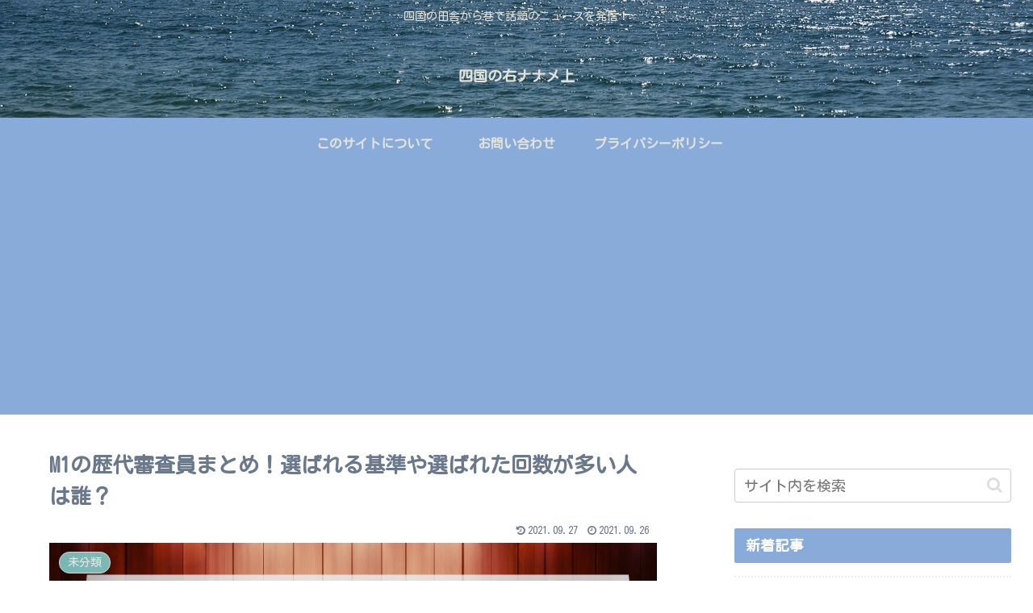

--- FILE ---
content_type: text/html; charset=UTF-8
request_url: https://shikoku-miginanameue.com/m1sinsain-matome
body_size: 38082
content:
<!doctype html>
<html dir="ltr" lang="ja"
	prefix="og: https://ogp.me/ns#" >

<head>
<meta charset="utf-8">
<meta http-equiv="X-UA-Compatible" content="IE=edge">
<meta name="viewport" content="width=device-width, initial-scale=1.0, viewport-fit=cover">
<meta name="referrer" content="no-referrer-when-downgrade">
<meta name="format-detection" content="telephone=no">

      
<!-- Global site tag (gtag.js) - Google Analytics -->
<script async src="https://www.googletagmanager.com/gtag/js?id=UA-148329842-1"></script>
<script>
  window.dataLayer = window.dataLayer || [];
  function gtag(){dataLayer.push(arguments);}
  gtag('js', new Date());

  gtag('config', 'UA-148329842-1');
</script>
<!-- /Global site tag (gtag.js) - Google Analytics -->

      
  

  <!-- Other Analytics -->
<script async src="https://pagead2.googlesyndication.com/pagead/js/adsbygoogle.js"></script>
<script>
  (adsbygoogle = window.adsbygoogle || []).push({
    google_ad_client: "ca-pub-8841250603166793",
    enable_page_level_ads: true
  });
</script>
<!-- /Other Analytics -->
<!-- preconnect dns-prefetch -->
<link rel="preconnect dns-prefetch" href="//www.googletagmanager.com">
<link rel="preconnect dns-prefetch" href="//www.google-analytics.com">
<link rel="preconnect dns-prefetch" href="//ajax.googleapis.com">
<link rel="preconnect dns-prefetch" href="//cdnjs.cloudflare.com">
<link rel="preconnect dns-prefetch" href="//pagead2.googlesyndication.com">
<link rel="preconnect dns-prefetch" href="//googleads.g.doubleclick.net">
<link rel="preconnect dns-prefetch" href="//tpc.googlesyndication.com">
<link rel="preconnect dns-prefetch" href="//ad.doubleclick.net">
<link rel="preconnect dns-prefetch" href="//www.gstatic.com">
<link rel="preconnect dns-prefetch" href="//cse.google.com">
<link rel="preconnect dns-prefetch" href="//fonts.gstatic.com">
<link rel="preconnect dns-prefetch" href="//fonts.googleapis.com">
<link rel="preconnect dns-prefetch" href="//cms.quantserve.com">
<link rel="preconnect dns-prefetch" href="//secure.gravatar.com">
<link rel="preconnect dns-prefetch" href="//cdn.syndication.twimg.com">
<link rel="preconnect dns-prefetch" href="//cdn.jsdelivr.net">
<link rel="preconnect dns-prefetch" href="//images-fe.ssl-images-amazon.com">
<link rel="preconnect dns-prefetch" href="//completion.amazon.com">
<link rel="preconnect dns-prefetch" href="//m.media-amazon.com">
<link rel="preconnect dns-prefetch" href="//i.moshimo.com">
<link rel="preconnect dns-prefetch" href="//aml.valuecommerce.com">
<link rel="preconnect dns-prefetch" href="//dalc.valuecommerce.com">
<link rel="preconnect dns-prefetch" href="//dalb.valuecommerce.com">

<!-- Preload -->
<link rel="preload" as="font" type="font/woff" href="https://shikoku-miginanameue.com/wp-content/themes/cocoon-master/webfonts/icomoon/fonts/icomoon.woff" crossorigin>
<link rel="preload" as="font" type="font/woff2" href="https://shikoku-miginanameue.com/wp-content/themes/cocoon-master/webfonts/fontawesome/fonts/fontawesome-webfont.woff2?v=4.7.0" crossorigin>

<title>M1の歴代審査員まとめ！選ばれる基準や選ばれた回数が多い人は誰？ | 四国の右ナナメ上</title>

		<!-- All in One SEO 4.2.6.1 - aioseo.com -->
		<meta name="robots" content="max-image-preview:large" />
		<link rel="canonical" href="https://shikoku-miginanameue.com/m1sinsain-matome" />
		<meta name="generator" content="All in One SEO (AIOSEO) 4.2.6.1 " />
		<meta property="og:locale" content="ja_JP" />
		<meta property="og:site_name" content="四国の右ナナメ上" />
		<meta property="og:type" content="article" />
		<meta property="og:title" content="M1の歴代審査員まとめ！選ばれる基準や選ばれた回数が多い人は誰？ | 四国の右ナナメ上" />
		<meta property="og:url" content="https://shikoku-miginanameue.com/m1sinsain-matome" />
		<meta property="og:image" content="https://shikoku-miginanameue.com/wp-content/uploads/2021/09/M1の歴代審査員まとめ！選ばれる基準や選ばれた回数が多い人は誰？.png" />
		<meta property="og:image:secure_url" content="https://shikoku-miginanameue.com/wp-content/uploads/2021/09/M1の歴代審査員まとめ！選ばれる基準や選ばれた回数が多い人は誰？.png" />
		<meta property="og:image:width" content="1200" />
		<meta property="og:image:height" content="630" />
		<meta property="article:published_time" content="2021-09-25T16:22:03+00:00" />
		<meta property="article:modified_time" content="2021-09-27T08:51:10+00:00" />
		<meta name="twitter:card" content="summary" />
		<meta name="twitter:site" content="@ponkohujin" />
		<meta name="twitter:title" content="M1の歴代審査員まとめ！選ばれる基準や選ばれた回数が多い人は誰？ | 四国の右ナナメ上" />
		<meta name="twitter:creator" content="@ponkohujin" />
		<meta name="twitter:image" content="https://shikoku-miginanameue.com/wp-content/uploads/2021/09/M1の歴代審査員まとめ！選ばれる基準や選ばれた回数が多い人は誰？.png" />
		<script type="application/ld+json" class="aioseo-schema">
			{"@context":"https:\/\/schema.org","@graph":[{"@type":"Article","@id":"https:\/\/shikoku-miginanameue.com\/m1sinsain-matome#article","name":"M1\u306e\u6b74\u4ee3\u5be9\u67fb\u54e1\u307e\u3068\u3081\uff01\u9078\u3070\u308c\u308b\u57fa\u6e96\u3084\u9078\u3070\u308c\u305f\u56de\u6570\u304c\u591a\u3044\u4eba\u306f\u8ab0\uff1f | \u56db\u56fd\u306e\u53f3\u30ca\u30ca\u30e1\u4e0a","headline":"M1\u306e\u6b74\u4ee3\u5be9\u67fb\u54e1\u307e\u3068\u3081\uff01\u9078\u3070\u308c\u308b\u57fa\u6e96\u3084\u9078\u3070\u308c\u305f\u56de\u6570\u304c\u591a\u3044\u4eba\u306f\u8ab0\uff1f","author":{"@id":"https:\/\/shikoku-miginanameue.com\/author\/ponkohujin#author"},"publisher":{"@id":"https:\/\/shikoku-miginanameue.com\/#person"},"image":{"@type":"ImageObject","url":"https:\/\/i0.wp.com\/shikoku-miginanameue.com\/wp-content\/uploads\/2021\/09\/M1\u306e\u6b74\u4ee3\u5be9\u67fb\u54e1\u307e\u3068\u3081\uff01\u9078\u3070\u308c\u308b\u57fa\u6e96\u3084\u9078\u3070\u308c\u305f\u56de\u6570\u304c\u591a\u3044\u4eba\u306f\u8ab0\uff1f.png?fit=1200%2C630&ssl=1","width":1200,"height":630,"caption":"M1\u306e\u6b74\u4ee3\u5be9\u67fb\u54e1\u307e\u3068\u3081\uff01\u9078\u3070\u308c\u308b\u57fa\u6e96\u3084\u9078\u3070\u308c\u305f\u56de\u6570\u304c\u591a\u3044\u4eba\u306f\u8ab0\uff1f"},"datePublished":"2021-09-25T16:22:03+09:00","dateModified":"2021-09-25T16:22:03+09:00","inLanguage":"ja","mainEntityOfPage":{"@id":"https:\/\/shikoku-miginanameue.com\/m1sinsain-matome#webpage"},"isPartOf":{"@id":"https:\/\/shikoku-miginanameue.com\/m1sinsain-matome#webpage"},"articleSection":"\u672a\u5206\u985e, \u82b8\u80fd"},{"@type":"BreadcrumbList","@id":"https:\/\/shikoku-miginanameue.com\/m1sinsain-matome#breadcrumblist","itemListElement":[{"@type":"ListItem","@id":"https:\/\/shikoku-miginanameue.com\/#listItem","position":1,"item":{"@type":"WebPage","@id":"https:\/\/shikoku-miginanameue.com\/","name":"\u30db\u30fc\u30e0","description":"\u56db\u56fd\u306e\u7530\u820e\u304b\u3089\u5df7\u3067\u8a71\u984c\u306e\u30cb\u30e5\u30fc\u30b9\u3092\u767a\u4fe1\uff01","url":"https:\/\/shikoku-miginanameue.com\/"}}]},{"@type":"Person","@id":"https:\/\/shikoku-miginanameue.com\/#person","name":"ponkohujin","image":{"@type":"ImageObject","@id":"https:\/\/shikoku-miginanameue.com\/m1sinsain-matome#personImage","url":"https:\/\/secure.gravatar.com\/avatar\/1955bd053a78561953c1b9b3f6267b719c47dddb50e684c1b34c2cdc3cdae78e?s=96&d=mm&r=g","width":96,"height":96,"caption":"ponkohujin"},"sameAs":["https:\/\/twitter.com\/ponkohujin"]},{"@type":"WebPage","@id":"https:\/\/shikoku-miginanameue.com\/m1sinsain-matome#webpage","url":"https:\/\/shikoku-miginanameue.com\/m1sinsain-matome","name":"M1\u306e\u6b74\u4ee3\u5be9\u67fb\u54e1\u307e\u3068\u3081\uff01\u9078\u3070\u308c\u308b\u57fa\u6e96\u3084\u9078\u3070\u308c\u305f\u56de\u6570\u304c\u591a\u3044\u4eba\u306f\u8ab0\uff1f | \u56db\u56fd\u306e\u53f3\u30ca\u30ca\u30e1\u4e0a","inLanguage":"ja","isPartOf":{"@id":"https:\/\/shikoku-miginanameue.com\/#website"},"breadcrumb":{"@id":"https:\/\/shikoku-miginanameue.com\/m1sinsain-matome#breadcrumblist"},"author":"https:\/\/shikoku-miginanameue.com\/author\/ponkohujin#author","creator":"https:\/\/shikoku-miginanameue.com\/author\/ponkohujin#author","image":{"@type":"ImageObject","url":"https:\/\/i0.wp.com\/shikoku-miginanameue.com\/wp-content\/uploads\/2021\/09\/M1\u306e\u6b74\u4ee3\u5be9\u67fb\u54e1\u307e\u3068\u3081\uff01\u9078\u3070\u308c\u308b\u57fa\u6e96\u3084\u9078\u3070\u308c\u305f\u56de\u6570\u304c\u591a\u3044\u4eba\u306f\u8ab0\uff1f.png?fit=1200%2C630&ssl=1","@id":"https:\/\/shikoku-miginanameue.com\/#mainImage","width":1200,"height":630,"caption":"M1\u306e\u6b74\u4ee3\u5be9\u67fb\u54e1\u307e\u3068\u3081\uff01\u9078\u3070\u308c\u308b\u57fa\u6e96\u3084\u9078\u3070\u308c\u305f\u56de\u6570\u304c\u591a\u3044\u4eba\u306f\u8ab0\uff1f"},"primaryImageOfPage":{"@id":"https:\/\/shikoku-miginanameue.com\/m1sinsain-matome#mainImage"},"datePublished":"2021-09-25T16:22:03+09:00","dateModified":"2021-09-27T08:51:10+09:00"},{"@type":"WebSite","@id":"https:\/\/shikoku-miginanameue.com\/#website","url":"https:\/\/shikoku-miginanameue.com\/","name":"\u56db\u56fd\u306e\u53f3\u30ca\u30ca\u30e1\u4e0a","description":"\u56db\u56fd\u306e\u7530\u820e\u304b\u3089\u5df7\u3067\u8a71\u984c\u306e\u30cb\u30e5\u30fc\u30b9\u3092\u767a\u4fe1\uff01","inLanguage":"ja","publisher":{"@id":"https:\/\/shikoku-miginanameue.com\/#person"}}]}
		</script>
		<!-- All in One SEO -->


<!-- OGP -->
<meta property="og:type" content="article">
<meta property="og:description" content="こんにちは！ぽんこ夫人です。毎年年末になるとM1グランプリを思い出します。2021年は第17回大会ということで、「もう17回もやるのか～」と思うと同時に、「ここ数年ほとんど同じ人が審査員やってない？」と思い、これまでに審査員を務めた人が気に">
<meta property="og:title" content="M1の歴代審査員まとめ！選ばれる基準や選ばれた回数が多い人は誰？">
<meta property="og:url" content="https://shikoku-miginanameue.com/m1sinsain-matome">
<meta property="og:image" content="https://i0.wp.com/shikoku-miginanameue.com/wp-content/uploads/2021/09/M1の歴代審査員まとめ！選ばれる基準や選ばれた回数が多い人は誰？.png?fit=1200%2C630&#038;ssl=1">
<meta property="og:site_name" content="四国の右ナナメ上">
<meta property="og:locale" content="ja_JP">
<meta property="article:published_time" content="2021-09-26T01:22:03+09:00" />
<meta property="article:modified_time" content="2021-09-27T17:51:10+09:00" />
<meta property="article:section" content="未分類">
<meta property="article:section" content="芸能">
<!-- /OGP -->

<!-- Twitter Card -->
<meta name="twitter:card" content="summary_large_image">
<meta property="twitter:description" content="こんにちは！ぽんこ夫人です。毎年年末になるとM1グランプリを思い出します。2021年は第17回大会ということで、「もう17回もやるのか～」と思うと同時に、「ここ数年ほとんど同じ人が審査員やってない？」と思い、これまでに審査員を務めた人が気に">
<meta property="twitter:title" content="M1の歴代審査員まとめ！選ばれる基準や選ばれた回数が多い人は誰？">
<meta property="twitter:url" content="https://shikoku-miginanameue.com/m1sinsain-matome">
<meta name="twitter:image" content="https://i0.wp.com/shikoku-miginanameue.com/wp-content/uploads/2021/09/M1の歴代審査員まとめ！選ばれる基準や選ばれた回数が多い人は誰？.png?fit=1200%2C630&#038;ssl=1">
<meta name="twitter:domain" content="shikoku-miginanameue.com">
<!-- /Twitter Card -->
<link rel='dns-prefetch' href='//ajax.googleapis.com' />
<link rel='dns-prefetch' href='//cdnjs.cloudflare.com' />
<link rel='dns-prefetch' href='//fonts.googleapis.com' />
<link rel='dns-prefetch' href='//c0.wp.com' />
<link rel='dns-prefetch' href='//i0.wp.com' />
<link rel="alternate" type="application/rss+xml" title="四国の右ナナメ上 &raquo; フィード" href="https://shikoku-miginanameue.com/feed" />
<link rel="alternate" type="application/rss+xml" title="四国の右ナナメ上 &raquo; コメントフィード" href="https://shikoku-miginanameue.com/comments/feed" />
<link rel="alternate" type="application/rss+xml" title="四国の右ナナメ上 &raquo; M1の歴代審査員まとめ！選ばれる基準や選ばれた回数が多い人は誰？ のコメントのフィード" href="https://shikoku-miginanameue.com/m1sinsain-matome/feed" />
<style id='wp-img-auto-sizes-contain-inline-css'>
img:is([sizes=auto i],[sizes^="auto," i]){contain-intrinsic-size:3000px 1500px}
/*# sourceURL=wp-img-auto-sizes-contain-inline-css */
</style>
<style id='wp-block-library-inline-css'>
:root{--wp-block-synced-color:#7a00df;--wp-block-synced-color--rgb:122,0,223;--wp-bound-block-color:var(--wp-block-synced-color);--wp-editor-canvas-background:#ddd;--wp-admin-theme-color:#007cba;--wp-admin-theme-color--rgb:0,124,186;--wp-admin-theme-color-darker-10:#006ba1;--wp-admin-theme-color-darker-10--rgb:0,107,160.5;--wp-admin-theme-color-darker-20:#005a87;--wp-admin-theme-color-darker-20--rgb:0,90,135;--wp-admin-border-width-focus:2px}@media (min-resolution:192dpi){:root{--wp-admin-border-width-focus:1.5px}}.wp-element-button{cursor:pointer}:root .has-very-light-gray-background-color{background-color:#eee}:root .has-very-dark-gray-background-color{background-color:#313131}:root .has-very-light-gray-color{color:#eee}:root .has-very-dark-gray-color{color:#313131}:root .has-vivid-green-cyan-to-vivid-cyan-blue-gradient-background{background:linear-gradient(135deg,#00d084,#0693e3)}:root .has-purple-crush-gradient-background{background:linear-gradient(135deg,#34e2e4,#4721fb 50%,#ab1dfe)}:root .has-hazy-dawn-gradient-background{background:linear-gradient(135deg,#faaca8,#dad0ec)}:root .has-subdued-olive-gradient-background{background:linear-gradient(135deg,#fafae1,#67a671)}:root .has-atomic-cream-gradient-background{background:linear-gradient(135deg,#fdd79a,#004a59)}:root .has-nightshade-gradient-background{background:linear-gradient(135deg,#330968,#31cdcf)}:root .has-midnight-gradient-background{background:linear-gradient(135deg,#020381,#2874fc)}:root{--wp--preset--font-size--normal:16px;--wp--preset--font-size--huge:42px}.has-regular-font-size{font-size:1em}.has-larger-font-size{font-size:2.625em}.has-normal-font-size{font-size:var(--wp--preset--font-size--normal)}.has-huge-font-size{font-size:var(--wp--preset--font-size--huge)}.has-text-align-center{text-align:center}.has-text-align-left{text-align:left}.has-text-align-right{text-align:right}.has-fit-text{white-space:nowrap!important}#end-resizable-editor-section{display:none}.aligncenter{clear:both}.items-justified-left{justify-content:flex-start}.items-justified-center{justify-content:center}.items-justified-right{justify-content:flex-end}.items-justified-space-between{justify-content:space-between}.screen-reader-text{border:0;clip-path:inset(50%);height:1px;margin:-1px;overflow:hidden;padding:0;position:absolute;width:1px;word-wrap:normal!important}.screen-reader-text:focus{background-color:#ddd;clip-path:none;color:#444;display:block;font-size:1em;height:auto;left:5px;line-height:normal;padding:15px 23px 14px;text-decoration:none;top:5px;width:auto;z-index:100000}html :where(.has-border-color){border-style:solid}html :where([style*=border-top-color]){border-top-style:solid}html :where([style*=border-right-color]){border-right-style:solid}html :where([style*=border-bottom-color]){border-bottom-style:solid}html :where([style*=border-left-color]){border-left-style:solid}html :where([style*=border-width]){border-style:solid}html :where([style*=border-top-width]){border-top-style:solid}html :where([style*=border-right-width]){border-right-style:solid}html :where([style*=border-bottom-width]){border-bottom-style:solid}html :where([style*=border-left-width]){border-left-style:solid}html :where(img[class*=wp-image-]){height:auto;max-width:100%}:where(figure){margin:0 0 1em}html :where(.is-position-sticky){--wp-admin--admin-bar--position-offset:var(--wp-admin--admin-bar--height,0px)}@media screen and (max-width:600px){html :where(.is-position-sticky){--wp-admin--admin-bar--position-offset:0px}}
.has-text-align-justify{text-align:justify;}

/*# sourceURL=wp-block-library-inline-css */
</style><style id='global-styles-inline-css' type='text/css'>
:root{--wp--preset--aspect-ratio--square: 1;--wp--preset--aspect-ratio--4-3: 4/3;--wp--preset--aspect-ratio--3-4: 3/4;--wp--preset--aspect-ratio--3-2: 3/2;--wp--preset--aspect-ratio--2-3: 2/3;--wp--preset--aspect-ratio--16-9: 16/9;--wp--preset--aspect-ratio--9-16: 9/16;--wp--preset--color--black: #333333;--wp--preset--color--cyan-bluish-gray: #abb8c3;--wp--preset--color--white: #ffffff;--wp--preset--color--pale-pink: #f78da7;--wp--preset--color--vivid-red: #cf2e2e;--wp--preset--color--luminous-vivid-orange: #ff6900;--wp--preset--color--luminous-vivid-amber: #fcb900;--wp--preset--color--light-green-cyan: #7bdcb5;--wp--preset--color--vivid-green-cyan: #00d084;--wp--preset--color--pale-cyan-blue: #8ed1fc;--wp--preset--color--vivid-cyan-blue: #0693e3;--wp--preset--color--vivid-purple: #9b51e0;--wp--preset--color--key-color: #19448e;--wp--preset--color--red: #e60033;--wp--preset--color--pink: #e95295;--wp--preset--color--purple: #884898;--wp--preset--color--deep: #55295b;--wp--preset--color--indigo: #1e50a2;--wp--preset--color--blue: #0095d9;--wp--preset--color--light-blue: #2ca9e1;--wp--preset--color--cyan: #00a3af;--wp--preset--color--teal: #007b43;--wp--preset--color--green: #3eb370;--wp--preset--color--light-green: #8bc34a;--wp--preset--color--lime: #c3d825;--wp--preset--color--yellow: #ffd900;--wp--preset--color--amber: #ffc107;--wp--preset--color--orange: #f39800;--wp--preset--color--deep-orange: #ea5506;--wp--preset--color--brown: #954e2a;--wp--preset--color--grey: #949495;--wp--preset--color--watery-blue: #f3fafe;--wp--preset--color--watery-yellow: #fff7cc;--wp--preset--color--watery-red: #fdf2f2;--wp--preset--color--watery-green: #ebf8f4;--wp--preset--color--ex-a: #ffffff;--wp--preset--color--ex-b: #ffffff;--wp--preset--color--ex-c: #ffffff;--wp--preset--color--ex-d: #ffffff;--wp--preset--color--ex-e: #ffffff;--wp--preset--color--ex-f: #ffffff;--wp--preset--gradient--vivid-cyan-blue-to-vivid-purple: linear-gradient(135deg,rgb(6,147,227) 0%,rgb(155,81,224) 100%);--wp--preset--gradient--light-green-cyan-to-vivid-green-cyan: linear-gradient(135deg,rgb(122,220,180) 0%,rgb(0,208,130) 100%);--wp--preset--gradient--luminous-vivid-amber-to-luminous-vivid-orange: linear-gradient(135deg,rgb(252,185,0) 0%,rgb(255,105,0) 100%);--wp--preset--gradient--luminous-vivid-orange-to-vivid-red: linear-gradient(135deg,rgb(255,105,0) 0%,rgb(207,46,46) 100%);--wp--preset--gradient--very-light-gray-to-cyan-bluish-gray: linear-gradient(135deg,rgb(238,238,238) 0%,rgb(169,184,195) 100%);--wp--preset--gradient--cool-to-warm-spectrum: linear-gradient(135deg,rgb(74,234,220) 0%,rgb(151,120,209) 20%,rgb(207,42,186) 40%,rgb(238,44,130) 60%,rgb(251,105,98) 80%,rgb(254,248,76) 100%);--wp--preset--gradient--blush-light-purple: linear-gradient(135deg,rgb(255,206,236) 0%,rgb(152,150,240) 100%);--wp--preset--gradient--blush-bordeaux: linear-gradient(135deg,rgb(254,205,165) 0%,rgb(254,45,45) 50%,rgb(107,0,62) 100%);--wp--preset--gradient--luminous-dusk: linear-gradient(135deg,rgb(255,203,112) 0%,rgb(199,81,192) 50%,rgb(65,88,208) 100%);--wp--preset--gradient--pale-ocean: linear-gradient(135deg,rgb(255,245,203) 0%,rgb(182,227,212) 50%,rgb(51,167,181) 100%);--wp--preset--gradient--electric-grass: linear-gradient(135deg,rgb(202,248,128) 0%,rgb(113,206,126) 100%);--wp--preset--gradient--midnight: linear-gradient(135deg,rgb(2,3,129) 0%,rgb(40,116,252) 100%);--wp--preset--font-size--small: 13px;--wp--preset--font-size--medium: 20px;--wp--preset--font-size--large: 36px;--wp--preset--font-size--x-large: 42px;--wp--preset--spacing--20: 0.44rem;--wp--preset--spacing--30: 0.67rem;--wp--preset--spacing--40: 1rem;--wp--preset--spacing--50: 1.5rem;--wp--preset--spacing--60: 2.25rem;--wp--preset--spacing--70: 3.38rem;--wp--preset--spacing--80: 5.06rem;--wp--preset--shadow--natural: 6px 6px 9px rgba(0, 0, 0, 0.2);--wp--preset--shadow--deep: 12px 12px 50px rgba(0, 0, 0, 0.4);--wp--preset--shadow--sharp: 6px 6px 0px rgba(0, 0, 0, 0.2);--wp--preset--shadow--outlined: 6px 6px 0px -3px rgb(255, 255, 255), 6px 6px rgb(0, 0, 0);--wp--preset--shadow--crisp: 6px 6px 0px rgb(0, 0, 0);}:where(.is-layout-flex){gap: 0.5em;}:where(.is-layout-grid){gap: 0.5em;}body .is-layout-flex{display: flex;}.is-layout-flex{flex-wrap: wrap;align-items: center;}.is-layout-flex > :is(*, div){margin: 0;}body .is-layout-grid{display: grid;}.is-layout-grid > :is(*, div){margin: 0;}:where(.wp-block-columns.is-layout-flex){gap: 2em;}:where(.wp-block-columns.is-layout-grid){gap: 2em;}:where(.wp-block-post-template.is-layout-flex){gap: 1.25em;}:where(.wp-block-post-template.is-layout-grid){gap: 1.25em;}.has-black-color{color: var(--wp--preset--color--black) !important;}.has-cyan-bluish-gray-color{color: var(--wp--preset--color--cyan-bluish-gray) !important;}.has-white-color{color: var(--wp--preset--color--white) !important;}.has-pale-pink-color{color: var(--wp--preset--color--pale-pink) !important;}.has-vivid-red-color{color: var(--wp--preset--color--vivid-red) !important;}.has-luminous-vivid-orange-color{color: var(--wp--preset--color--luminous-vivid-orange) !important;}.has-luminous-vivid-amber-color{color: var(--wp--preset--color--luminous-vivid-amber) !important;}.has-light-green-cyan-color{color: var(--wp--preset--color--light-green-cyan) !important;}.has-vivid-green-cyan-color{color: var(--wp--preset--color--vivid-green-cyan) !important;}.has-pale-cyan-blue-color{color: var(--wp--preset--color--pale-cyan-blue) !important;}.has-vivid-cyan-blue-color{color: var(--wp--preset--color--vivid-cyan-blue) !important;}.has-vivid-purple-color{color: var(--wp--preset--color--vivid-purple) !important;}.has-black-background-color{background-color: var(--wp--preset--color--black) !important;}.has-cyan-bluish-gray-background-color{background-color: var(--wp--preset--color--cyan-bluish-gray) !important;}.has-white-background-color{background-color: var(--wp--preset--color--white) !important;}.has-pale-pink-background-color{background-color: var(--wp--preset--color--pale-pink) !important;}.has-vivid-red-background-color{background-color: var(--wp--preset--color--vivid-red) !important;}.has-luminous-vivid-orange-background-color{background-color: var(--wp--preset--color--luminous-vivid-orange) !important;}.has-luminous-vivid-amber-background-color{background-color: var(--wp--preset--color--luminous-vivid-amber) !important;}.has-light-green-cyan-background-color{background-color: var(--wp--preset--color--light-green-cyan) !important;}.has-vivid-green-cyan-background-color{background-color: var(--wp--preset--color--vivid-green-cyan) !important;}.has-pale-cyan-blue-background-color{background-color: var(--wp--preset--color--pale-cyan-blue) !important;}.has-vivid-cyan-blue-background-color{background-color: var(--wp--preset--color--vivid-cyan-blue) !important;}.has-vivid-purple-background-color{background-color: var(--wp--preset--color--vivid-purple) !important;}.has-black-border-color{border-color: var(--wp--preset--color--black) !important;}.has-cyan-bluish-gray-border-color{border-color: var(--wp--preset--color--cyan-bluish-gray) !important;}.has-white-border-color{border-color: var(--wp--preset--color--white) !important;}.has-pale-pink-border-color{border-color: var(--wp--preset--color--pale-pink) !important;}.has-vivid-red-border-color{border-color: var(--wp--preset--color--vivid-red) !important;}.has-luminous-vivid-orange-border-color{border-color: var(--wp--preset--color--luminous-vivid-orange) !important;}.has-luminous-vivid-amber-border-color{border-color: var(--wp--preset--color--luminous-vivid-amber) !important;}.has-light-green-cyan-border-color{border-color: var(--wp--preset--color--light-green-cyan) !important;}.has-vivid-green-cyan-border-color{border-color: var(--wp--preset--color--vivid-green-cyan) !important;}.has-pale-cyan-blue-border-color{border-color: var(--wp--preset--color--pale-cyan-blue) !important;}.has-vivid-cyan-blue-border-color{border-color: var(--wp--preset--color--vivid-cyan-blue) !important;}.has-vivid-purple-border-color{border-color: var(--wp--preset--color--vivid-purple) !important;}.has-vivid-cyan-blue-to-vivid-purple-gradient-background{background: var(--wp--preset--gradient--vivid-cyan-blue-to-vivid-purple) !important;}.has-light-green-cyan-to-vivid-green-cyan-gradient-background{background: var(--wp--preset--gradient--light-green-cyan-to-vivid-green-cyan) !important;}.has-luminous-vivid-amber-to-luminous-vivid-orange-gradient-background{background: var(--wp--preset--gradient--luminous-vivid-amber-to-luminous-vivid-orange) !important;}.has-luminous-vivid-orange-to-vivid-red-gradient-background{background: var(--wp--preset--gradient--luminous-vivid-orange-to-vivid-red) !important;}.has-very-light-gray-to-cyan-bluish-gray-gradient-background{background: var(--wp--preset--gradient--very-light-gray-to-cyan-bluish-gray) !important;}.has-cool-to-warm-spectrum-gradient-background{background: var(--wp--preset--gradient--cool-to-warm-spectrum) !important;}.has-blush-light-purple-gradient-background{background: var(--wp--preset--gradient--blush-light-purple) !important;}.has-blush-bordeaux-gradient-background{background: var(--wp--preset--gradient--blush-bordeaux) !important;}.has-luminous-dusk-gradient-background{background: var(--wp--preset--gradient--luminous-dusk) !important;}.has-pale-ocean-gradient-background{background: var(--wp--preset--gradient--pale-ocean) !important;}.has-electric-grass-gradient-background{background: var(--wp--preset--gradient--electric-grass) !important;}.has-midnight-gradient-background{background: var(--wp--preset--gradient--midnight) !important;}.has-small-font-size{font-size: var(--wp--preset--font-size--small) !important;}.has-medium-font-size{font-size: var(--wp--preset--font-size--medium) !important;}.has-large-font-size{font-size: var(--wp--preset--font-size--large) !important;}.has-x-large-font-size{font-size: var(--wp--preset--font-size--x-large) !important;}
/*# sourceURL=global-styles-inline-css */
</style>

<style id='classic-theme-styles-inline-css'>
/*! This file is auto-generated */
.wp-block-button__link{color:#fff;background-color:#32373c;border-radius:9999px;box-shadow:none;text-decoration:none;padding:calc(.667em + 2px) calc(1.333em + 2px);font-size:1.125em}.wp-block-file__button{background:#32373c;color:#fff;text-decoration:none}
/*# sourceURL=/wp-includes/css/classic-themes.min.css */
</style>
<link rel='stylesheet' id='contact-form-7-css' href='https://shikoku-miginanameue.com/wp-content/plugins/contact-form-7/includes/css/styles.css?ver=5.6.3&#038;fver=20220908093407' media='all' />
<link rel='stylesheet' id='yyi_rinker_stylesheet-css' href='https://shikoku-miginanameue.com/wp-content/plugins/yyi-rinker/css/style.css?v=1.1.10&#038;ver=6.9&#038;fver=20220930092926' media='all' />
<link rel='stylesheet' id='cocoon-style-css' href='https://shikoku-miginanameue.com/wp-content/themes/cocoon-master/style.css?ver=6.9&#038;fver=20221013030835' media='all' />
<link rel='stylesheet' id='cocoon-keyframes-css' href='https://shikoku-miginanameue.com/wp-content/themes/cocoon-master/keyframes.css?ver=6.9&#038;fver=20221013030835' media='all' />
<link rel='stylesheet' id='font-awesome-style-css' href='https://shikoku-miginanameue.com/wp-content/themes/cocoon-master/webfonts/fontawesome/css/font-awesome.min.css?ver=6.9&#038;fver=20221013030835' media='all' />
<link rel='stylesheet' id='icomoon-style-css' href='https://shikoku-miginanameue.com/wp-content/themes/cocoon-master/webfonts/icomoon/style.css?ver=6.9&#038;fver=20221013030835' media='all' />
<link rel='stylesheet' id='baguettebox-style-css' href='https://shikoku-miginanameue.com/wp-content/themes/cocoon-master/plugins/baguettebox/dist/baguetteBox.min.css?ver=6.9&#038;fver=20221013030835' media='all' />
<link rel='stylesheet' id='cocoon-skin-style-css' href='https://shikoku-miginanameue.com/wp-content/themes/cocoon-master/skins/skin-season-winter/style.css?ver=6.9&#038;fver=20221013030835' media='all' />
<style id='cocoon-skin-style-inline-css'>
.header{background-image:url(https://shikoku-miginanameue.com/wp-content/uploads/2021/07/sea-1787012_1280.jpg)}.header,.header .site-name-text,#navi .navi-in a,#navi .navi-in a:hover{color:#e2e2d9}.main{width:860px}.sidebar{width:376px}@media screen and (max-width:1280px){.wrap{width:auto}.main,.sidebar,.sidebar-left .main,.sidebar-left .sidebar{margin:0 .5%}.main{width:67.4%}.sidebar{padding:1.5%;width:30%}.entry-card-thumb{width:38%}.entry-card-content{margin-left:40%}}body::after{content:url(https://shikoku-miginanameue.com/wp-content/themes/cocoon-master/lib/analytics/access.php?post_id=4444&post_type=post)!important;visibility:hidden;position:absolute;bottom:0;right:0;width:1px;height:1px;overflow:hidden;display:inline!important}.logo-header img{height:300px;width:auto}.logo-header img{width:300px;height:auto}.toc-checkbox{display:none}.toc-content{visibility:hidden;height:0;opacity:.2;transition:all .5s ease-out}.toc-checkbox:checked~.toc-content{visibility:visible;padding-top:.6em;height:100%;opacity:1}.toc-title::after{content:'[開く]';margin-left:.5em;cursor:pointer;font-size:.8em}.toc-title:hover::after{text-decoration:underline}.toc-checkbox:checked+.toc-title::after{content:'[閉じる]'}#respond{display:none}.entry-content>*,.demo .entry-content p{line-height:1.8}.entry-content>*,.article p,.demo .entry-content p,.article dl,.article ul,.article ol,.article blockquote,.article pre,.article table,.article .toc,.body .article,.body .column-wrap,.body .new-entry-cards,.body .popular-entry-cards,.body .navi-entry-cards,.body .box-menus,.body .ranking-item,.body .rss-entry-cards,.body .widget,.body .author-box,.body .blogcard-wrap,.body .login-user-only,.body .information-box,.body .question-box,.body .alert-box,.body .information,.body .question,.body .alert,.body .memo-box,.body .comment-box,.body .common-icon-box,.body .blank-box,.body .button-block,.body .micro-bottom,.body .caption-box,.body .tab-caption-box,.body .label-box,.body .toggle-wrap,.body .wp-block-image,.body .booklink-box,.body .kaerebalink-box,.body .tomarebalink-box,.body .product-item-box,.body .speech-wrap,.body .wp-block-categories,.body .wp-block-archives,.body .wp-block-archives-dropdown,.body .wp-block-calendar,.body .ad-area,.body .wp-block-gallery,.body .wp-block-audio,.body .wp-block-cover,.body .wp-block-file,.body .wp-block-media-text,.body .wp-block-video,.body .wp-block-buttons,.body .wp-block-columns,.body .wp-block-separator,.body .components-placeholder,.body .wp-block-search,.body .wp-block-social-links,.body .timeline-box,.body .blogcard-type,.body .btn-wrap,.body .btn-wrap a,.body .block-box,.body .wp-block-embed,.body .wp-block-group,.body .wp-block-table,.body .scrollable-table,.body .wp-block-separator,.body .wp-block,.body .video-container,.comment-area,.related-entries,.pager-post-navi,.comment-respond,.is-root-container>*,[data-type="core/freeform"]{margin-bottom:1.4em}@media screen and (max-width:834px){.body .column-left :last-child{margin-bottom:1.4em}}.article h2,.article h3,.article h4,.article h5,.article h6{margin-bottom:1.26em}@media screen and (max-width:480px){.body,.menu-content{font-size:16px}}@media screen and (max-width:781px){.wp-block-column{margin-bottom:1.4em}}@media screen and (max-width:599px){.column-wrap>div{margin-bottom:1.4em}}.article h2,.article h3,.article h4,.article h5,.article h6{margin-top:1.87em}.article .micro-top{margin-bottom:.28em}.article .micro-bottom{margin-top:-1.26em}.article .micro-balloon{margin-bottom:.7em}.article .micro-bottom.micro-balloon{margin-top:-.98em}.blank-box.bb-key-color{border-color:#19448e}.iic-key-color li::before{color:#19448e}.blank-box.bb-tab.bb-key-color::before{background-color:#19448e}.tb-key-color .toggle-button{border:1px solid #19448e;background:#19448e;color:#fff}.tb-key-color .toggle-button::before{color:#ccc}.tb-key-color .toggle-checkbox:checked~.toggle-content{border-color:#19448e}.cb-key-color.caption-box{border-color:#19448e}.cb-key-color .caption-box-label{background-color:#19448e;color:#fff}.tcb-key-color .tab-caption-box-label{background-color:#19448e;color:#fff}.tcb-key-color .tab-caption-box-content{border-color:#19448e}.lb-key-color .label-box-content{border-color:#19448e}.mc-key-color{background-color:#19448e;color:#fff;border:0}.mc-key-color.micro-bottom::after{border-bottom-color:#19448e;border-top-color:transparent}.mc-key-color::before{border-top-color:transparent;border-bottom-color:transparent}.mc-key-color::after{border-top-color:#19448e}.btn-key-color,.btn-wrap.btn-wrap-key-color>a{background-color:#19448e}.has-text-color.has-key-color-color{color:#19448e}.has-background.has-key-color-background-color{background-color:#19448e}.body.article,body#tinymce.wp-editor{background-color:#fff}.body.article,.editor-post-title__block .editor-post-title__input,body#tinymce.wp-editor{color:#333}html .body .has-key-color-background-color{background-color:#19448e}html .body .has-key-color-color{color:#19448e}html .body .has-key-color-color .toggle-button::before{color:#19448e}html .body .has-key-color-border-color{border-color:#19448e}html .body .btn-wrap.has-key-color-background-color>a{background-color:#19448e}html .body .btn-wrap.has-key-color-color>a{color:#19448e}html .body .btn-wrap.has-key-color-border-color>a{border-color:#19448e}html .body .bb-tab.has-key-color-border-color .bb-label{background-color:#19448e}html .body .toggle-wrap.has-key-color-color .toggle-button,html .body .toggle-wrap.has-key-color-color .toggle-button:before{color:#19448e}html .body .toggle-wrap.has-key-color-border-color .toggle-button{background-color:#19448e}html .body .toggle-wrap.has-key-color-border-color .toggle-button,.toggle-wrap.has-key-color-border-color .toggle-content{border-color:#19448e}html .body .iconlist-box.has-key-color-icon-color li::before{color:#19448e}html .body .micro-balloon.has-key-color-color{color:#19448e}html .body .micro-balloon.has-key-color-background-color{background-color:#19448e;border-color:transparent}html .body .micro-balloon.has-key-color-background-color.micro-bottom::after{border-bottom-color:#19448e;border-top-color:transparent}html .body .micro-balloon.has-key-color-background-color::before{border-top-color:transparent;border-bottom-color:transparent}html .body .micro-balloon.has-key-color-background-color::after{border-top-color:#19448e}html .body .micro-balloon.has-border-color.has-key-color-border-color{border-color:#19448e}html .body .micro-balloon.micro-top.has-key-color-border-color::before{border-top-color:#19448e}html .body .micro-balloon.micro-bottom.has-key-color-border-color::before{border-bottom-color:#19448e}html .body .caption-box.has-key-color-border-color .box-label{background-color:#19448e}html .body .tab-caption-box.has-key-color-border-color .box-label{background-color:#19448e}html .body .tab-caption-box.has-key-color-border-color .box-content{border-color:#19448e}html .body .tab-caption-box.has-key-color-background-color .box-content{background-color:#19448e}html .body .label-box.has-key-color-border-color .box-content{border-color:#19448e}html .body .label-box.has-key-color-background-color .box-content{background-color:#19448e}html .body .speech-balloon.has-key-color-background-color{background-color:#19448e}html .body .speech-balloon.has-text-color.has-key-color-color{color:#19448e}html .body .speech-balloon.has-key-color-border-color{border-color:#19448e}html .body .sbp-l .speech-balloon.has-key-color-border-color::before{border-right-color:#19448e}html .body .sbp-r .speech-balloon.has-key-color-border-color::before{border-left-color:#19448e}html .body .sbp-l .speech-balloon.has-key-color-background-color::after{border-right-color:#19448e}html .body .sbp-r .speech-balloon.has-key-color-background-color::after{border-left-color:#19448e}html .body .sbs-line.sbp-r .speech-balloon.has-key-color-background-color{background-color:#19448e}html .body .sbs-line.sbp-r .speech-balloon.has-key-color-border-color{border-color:#19448e}html .body .speech-wraphtml .body .sbs-think .speech-balloon.has-key-color-border-color::before,html .body .speech-wrap.sbs-think .speech-balloon.has-key-color-border-color::after{border-color:#19448e}html .body .sbs-think .speech-balloon.has-key-color-background-color::before,html .body .sbs-think .speech-balloon.has-key-color-background-color::after{background-color:#19448e}html .body .sbs-think .speech-balloon.has-key-color-border-color::before{border-color:#19448e}html .body .timeline-box.has-key-color-point-color .timeline-item::before{background-color:#19448e}.has-key-color-border-color.is-style-accordion .faq-question{background-color:#19448e}html .body .has-key-color-question-color .faq-question-label{color:#19448e}html .body .has-key-color-question-color.has-border-color .faq-question-label{color:#19448e}html .body .has-key-color-answer-color .faq-answer-label{color:#19448e}html .body .is-style-square.has-key-color-question-color .faq-question-label{color:#fff;background-color:#19448e}html .body .is-style-square.has-key-color-answer-color .faq-answer-label{color:#fff;background-color:#19448e}html .body .has-red-background-color{background-color:#e60033}html .body .has-red-color{color:#e60033}html .body .has-red-color .toggle-button::before{color:#e60033}html .body .has-red-border-color{border-color:#e60033}html .body .btn-wrap.has-red-background-color>a{background-color:#e60033}html .body .btn-wrap.has-red-color>a{color:#e60033}html .body .btn-wrap.has-red-border-color>a{border-color:#e60033}html .body .bb-tab.has-red-border-color .bb-label{background-color:#e60033}html .body .toggle-wrap.has-red-color .toggle-button,html .body .toggle-wrap.has-red-color .toggle-button:before{color:#e60033}html .body .toggle-wrap.has-red-border-color .toggle-button{background-color:#e60033}html .body .toggle-wrap.has-red-border-color .toggle-button,.toggle-wrap.has-red-border-color .toggle-content{border-color:#e60033}html .body .iconlist-box.has-red-icon-color li::before{color:#e60033}html .body .micro-balloon.has-red-color{color:#e60033}html .body .micro-balloon.has-red-background-color{background-color:#e60033;border-color:transparent}html .body .micro-balloon.has-red-background-color.micro-bottom::after{border-bottom-color:#e60033;border-top-color:transparent}html .body .micro-balloon.has-red-background-color::before{border-top-color:transparent;border-bottom-color:transparent}html .body .micro-balloon.has-red-background-color::after{border-top-color:#e60033}html .body .micro-balloon.has-border-color.has-red-border-color{border-color:#e60033}html .body .micro-balloon.micro-top.has-red-border-color::before{border-top-color:#e60033}html .body .micro-balloon.micro-bottom.has-red-border-color::before{border-bottom-color:#e60033}html .body .caption-box.has-red-border-color .box-label{background-color:#e60033}html .body .tab-caption-box.has-red-border-color .box-label{background-color:#e60033}html .body .tab-caption-box.has-red-border-color .box-content{border-color:#e60033}html .body .tab-caption-box.has-red-background-color .box-content{background-color:#e60033}html .body .label-box.has-red-border-color .box-content{border-color:#e60033}html .body .label-box.has-red-background-color .box-content{background-color:#e60033}html .body .speech-balloon.has-red-background-color{background-color:#e60033}html .body .speech-balloon.has-text-color.has-red-color{color:#e60033}html .body .speech-balloon.has-red-border-color{border-color:#e60033}html .body .sbp-l .speech-balloon.has-red-border-color::before{border-right-color:#e60033}html .body .sbp-r .speech-balloon.has-red-border-color::before{border-left-color:#e60033}html .body .sbp-l .speech-balloon.has-red-background-color::after{border-right-color:#e60033}html .body .sbp-r .speech-balloon.has-red-background-color::after{border-left-color:#e60033}html .body .sbs-line.sbp-r .speech-balloon.has-red-background-color{background-color:#e60033}html .body .sbs-line.sbp-r .speech-balloon.has-red-border-color{border-color:#e60033}html .body .speech-wraphtml .body .sbs-think .speech-balloon.has-red-border-color::before,html .body .speech-wrap.sbs-think .speech-balloon.has-red-border-color::after{border-color:#e60033}html .body .sbs-think .speech-balloon.has-red-background-color::before,html .body .sbs-think .speech-balloon.has-red-background-color::after{background-color:#e60033}html .body .sbs-think .speech-balloon.has-red-border-color::before{border-color:#e60033}html .body .timeline-box.has-red-point-color .timeline-item::before{background-color:#e60033}.has-red-border-color.is-style-accordion .faq-question{background-color:#e60033}html .body .has-red-question-color .faq-question-label{color:#e60033}html .body .has-red-question-color.has-border-color .faq-question-label{color:#e60033}html .body .has-red-answer-color .faq-answer-label{color:#e60033}html .body .is-style-square.has-red-question-color .faq-question-label{color:#fff;background-color:#e60033}html .body .is-style-square.has-red-answer-color .faq-answer-label{color:#fff;background-color:#e60033}html .body .has-pink-background-color{background-color:#e95295}html .body .has-pink-color{color:#e95295}html .body .has-pink-color .toggle-button::before{color:#e95295}html .body .has-pink-border-color{border-color:#e95295}html .body .btn-wrap.has-pink-background-color>a{background-color:#e95295}html .body .btn-wrap.has-pink-color>a{color:#e95295}html .body .btn-wrap.has-pink-border-color>a{border-color:#e95295}html .body .bb-tab.has-pink-border-color .bb-label{background-color:#e95295}html .body .toggle-wrap.has-pink-color .toggle-button,html .body .toggle-wrap.has-pink-color .toggle-button:before{color:#e95295}html .body .toggle-wrap.has-pink-border-color .toggle-button{background-color:#e95295}html .body .toggle-wrap.has-pink-border-color .toggle-button,.toggle-wrap.has-pink-border-color .toggle-content{border-color:#e95295}html .body .iconlist-box.has-pink-icon-color li::before{color:#e95295}html .body .micro-balloon.has-pink-color{color:#e95295}html .body .micro-balloon.has-pink-background-color{background-color:#e95295;border-color:transparent}html .body .micro-balloon.has-pink-background-color.micro-bottom::after{border-bottom-color:#e95295;border-top-color:transparent}html .body .micro-balloon.has-pink-background-color::before{border-top-color:transparent;border-bottom-color:transparent}html .body .micro-balloon.has-pink-background-color::after{border-top-color:#e95295}html .body .micro-balloon.has-border-color.has-pink-border-color{border-color:#e95295}html .body .micro-balloon.micro-top.has-pink-border-color::before{border-top-color:#e95295}html .body .micro-balloon.micro-bottom.has-pink-border-color::before{border-bottom-color:#e95295}html .body .caption-box.has-pink-border-color .box-label{background-color:#e95295}html .body .tab-caption-box.has-pink-border-color .box-label{background-color:#e95295}html .body .tab-caption-box.has-pink-border-color .box-content{border-color:#e95295}html .body .tab-caption-box.has-pink-background-color .box-content{background-color:#e95295}html .body .label-box.has-pink-border-color .box-content{border-color:#e95295}html .body .label-box.has-pink-background-color .box-content{background-color:#e95295}html .body .speech-balloon.has-pink-background-color{background-color:#e95295}html .body .speech-balloon.has-text-color.has-pink-color{color:#e95295}html .body .speech-balloon.has-pink-border-color{border-color:#e95295}html .body .sbp-l .speech-balloon.has-pink-border-color::before{border-right-color:#e95295}html .body .sbp-r .speech-balloon.has-pink-border-color::before{border-left-color:#e95295}html .body .sbp-l .speech-balloon.has-pink-background-color::after{border-right-color:#e95295}html .body .sbp-r .speech-balloon.has-pink-background-color::after{border-left-color:#e95295}html .body .sbs-line.sbp-r .speech-balloon.has-pink-background-color{background-color:#e95295}html .body .sbs-line.sbp-r .speech-balloon.has-pink-border-color{border-color:#e95295}html .body .speech-wraphtml .body .sbs-think .speech-balloon.has-pink-border-color::before,html .body .speech-wrap.sbs-think .speech-balloon.has-pink-border-color::after{border-color:#e95295}html .body .sbs-think .speech-balloon.has-pink-background-color::before,html .body .sbs-think .speech-balloon.has-pink-background-color::after{background-color:#e95295}html .body .sbs-think .speech-balloon.has-pink-border-color::before{border-color:#e95295}html .body .timeline-box.has-pink-point-color .timeline-item::before{background-color:#e95295}.has-pink-border-color.is-style-accordion .faq-question{background-color:#e95295}html .body .has-pink-question-color .faq-question-label{color:#e95295}html .body .has-pink-question-color.has-border-color .faq-question-label{color:#e95295}html .body .has-pink-answer-color .faq-answer-label{color:#e95295}html .body .is-style-square.has-pink-question-color .faq-question-label{color:#fff;background-color:#e95295}html .body .is-style-square.has-pink-answer-color .faq-answer-label{color:#fff;background-color:#e95295}html .body .has-purple-background-color{background-color:#884898}html .body .has-purple-color{color:#884898}html .body .has-purple-color .toggle-button::before{color:#884898}html .body .has-purple-border-color{border-color:#884898}html .body .btn-wrap.has-purple-background-color>a{background-color:#884898}html .body .btn-wrap.has-purple-color>a{color:#884898}html .body .btn-wrap.has-purple-border-color>a{border-color:#884898}html .body .bb-tab.has-purple-border-color .bb-label{background-color:#884898}html .body .toggle-wrap.has-purple-color .toggle-button,html .body .toggle-wrap.has-purple-color .toggle-button:before{color:#884898}html .body .toggle-wrap.has-purple-border-color .toggle-button{background-color:#884898}html .body .toggle-wrap.has-purple-border-color .toggle-button,.toggle-wrap.has-purple-border-color .toggle-content{border-color:#884898}html .body .iconlist-box.has-purple-icon-color li::before{color:#884898}html .body .micro-balloon.has-purple-color{color:#884898}html .body .micro-balloon.has-purple-background-color{background-color:#884898;border-color:transparent}html .body .micro-balloon.has-purple-background-color.micro-bottom::after{border-bottom-color:#884898;border-top-color:transparent}html .body .micro-balloon.has-purple-background-color::before{border-top-color:transparent;border-bottom-color:transparent}html .body .micro-balloon.has-purple-background-color::after{border-top-color:#884898}html .body .micro-balloon.has-border-color.has-purple-border-color{border-color:#884898}html .body .micro-balloon.micro-top.has-purple-border-color::before{border-top-color:#884898}html .body .micro-balloon.micro-bottom.has-purple-border-color::before{border-bottom-color:#884898}html .body .caption-box.has-purple-border-color .box-label{background-color:#884898}html .body .tab-caption-box.has-purple-border-color .box-label{background-color:#884898}html .body .tab-caption-box.has-purple-border-color .box-content{border-color:#884898}html .body .tab-caption-box.has-purple-background-color .box-content{background-color:#884898}html .body .label-box.has-purple-border-color .box-content{border-color:#884898}html .body .label-box.has-purple-background-color .box-content{background-color:#884898}html .body .speech-balloon.has-purple-background-color{background-color:#884898}html .body .speech-balloon.has-text-color.has-purple-color{color:#884898}html .body .speech-balloon.has-purple-border-color{border-color:#884898}html .body .sbp-l .speech-balloon.has-purple-border-color::before{border-right-color:#884898}html .body .sbp-r .speech-balloon.has-purple-border-color::before{border-left-color:#884898}html .body .sbp-l .speech-balloon.has-purple-background-color::after{border-right-color:#884898}html .body .sbp-r .speech-balloon.has-purple-background-color::after{border-left-color:#884898}html .body .sbs-line.sbp-r .speech-balloon.has-purple-background-color{background-color:#884898}html .body .sbs-line.sbp-r .speech-balloon.has-purple-border-color{border-color:#884898}html .body .speech-wraphtml .body .sbs-think .speech-balloon.has-purple-border-color::before,html .body .speech-wrap.sbs-think .speech-balloon.has-purple-border-color::after{border-color:#884898}html .body .sbs-think .speech-balloon.has-purple-background-color::before,html .body .sbs-think .speech-balloon.has-purple-background-color::after{background-color:#884898}html .body .sbs-think .speech-balloon.has-purple-border-color::before{border-color:#884898}html .body .timeline-box.has-purple-point-color .timeline-item::before{background-color:#884898}.has-purple-border-color.is-style-accordion .faq-question{background-color:#884898}html .body .has-purple-question-color .faq-question-label{color:#884898}html .body .has-purple-question-color.has-border-color .faq-question-label{color:#884898}html .body .has-purple-answer-color .faq-answer-label{color:#884898}html .body .is-style-square.has-purple-question-color .faq-question-label{color:#fff;background-color:#884898}html .body .is-style-square.has-purple-answer-color .faq-answer-label{color:#fff;background-color:#884898}html .body .has-deep-background-color{background-color:#55295b}html .body .has-deep-color{color:#55295b}html .body .has-deep-color .toggle-button::before{color:#55295b}html .body .has-deep-border-color{border-color:#55295b}html .body .btn-wrap.has-deep-background-color>a{background-color:#55295b}html .body .btn-wrap.has-deep-color>a{color:#55295b}html .body .btn-wrap.has-deep-border-color>a{border-color:#55295b}html .body .bb-tab.has-deep-border-color .bb-label{background-color:#55295b}html .body .toggle-wrap.has-deep-color .toggle-button,html .body .toggle-wrap.has-deep-color .toggle-button:before{color:#55295b}html .body .toggle-wrap.has-deep-border-color .toggle-button{background-color:#55295b}html .body .toggle-wrap.has-deep-border-color .toggle-button,.toggle-wrap.has-deep-border-color .toggle-content{border-color:#55295b}html .body .iconlist-box.has-deep-icon-color li::before{color:#55295b}html .body .micro-balloon.has-deep-color{color:#55295b}html .body .micro-balloon.has-deep-background-color{background-color:#55295b;border-color:transparent}html .body .micro-balloon.has-deep-background-color.micro-bottom::after{border-bottom-color:#55295b;border-top-color:transparent}html .body .micro-balloon.has-deep-background-color::before{border-top-color:transparent;border-bottom-color:transparent}html .body .micro-balloon.has-deep-background-color::after{border-top-color:#55295b}html .body .micro-balloon.has-border-color.has-deep-border-color{border-color:#55295b}html .body .micro-balloon.micro-top.has-deep-border-color::before{border-top-color:#55295b}html .body .micro-balloon.micro-bottom.has-deep-border-color::before{border-bottom-color:#55295b}html .body .caption-box.has-deep-border-color .box-label{background-color:#55295b}html .body .tab-caption-box.has-deep-border-color .box-label{background-color:#55295b}html .body .tab-caption-box.has-deep-border-color .box-content{border-color:#55295b}html .body .tab-caption-box.has-deep-background-color .box-content{background-color:#55295b}html .body .label-box.has-deep-border-color .box-content{border-color:#55295b}html .body .label-box.has-deep-background-color .box-content{background-color:#55295b}html .body .speech-balloon.has-deep-background-color{background-color:#55295b}html .body .speech-balloon.has-text-color.has-deep-color{color:#55295b}html .body .speech-balloon.has-deep-border-color{border-color:#55295b}html .body .sbp-l .speech-balloon.has-deep-border-color::before{border-right-color:#55295b}html .body .sbp-r .speech-balloon.has-deep-border-color::before{border-left-color:#55295b}html .body .sbp-l .speech-balloon.has-deep-background-color::after{border-right-color:#55295b}html .body .sbp-r .speech-balloon.has-deep-background-color::after{border-left-color:#55295b}html .body .sbs-line.sbp-r .speech-balloon.has-deep-background-color{background-color:#55295b}html .body .sbs-line.sbp-r .speech-balloon.has-deep-border-color{border-color:#55295b}html .body .speech-wraphtml .body .sbs-think .speech-balloon.has-deep-border-color::before,html .body .speech-wrap.sbs-think .speech-balloon.has-deep-border-color::after{border-color:#55295b}html .body .sbs-think .speech-balloon.has-deep-background-color::before,html .body .sbs-think .speech-balloon.has-deep-background-color::after{background-color:#55295b}html .body .sbs-think .speech-balloon.has-deep-border-color::before{border-color:#55295b}html .body .timeline-box.has-deep-point-color .timeline-item::before{background-color:#55295b}.has-deep-border-color.is-style-accordion .faq-question{background-color:#55295b}html .body .has-deep-question-color .faq-question-label{color:#55295b}html .body .has-deep-question-color.has-border-color .faq-question-label{color:#55295b}html .body .has-deep-answer-color .faq-answer-label{color:#55295b}html .body .is-style-square.has-deep-question-color .faq-question-label{color:#fff;background-color:#55295b}html .body .is-style-square.has-deep-answer-color .faq-answer-label{color:#fff;background-color:#55295b}html .body .has-indigo-background-color{background-color:#1e50a2}html .body .has-indigo-color{color:#1e50a2}html .body .has-indigo-color .toggle-button::before{color:#1e50a2}html .body .has-indigo-border-color{border-color:#1e50a2}html .body .btn-wrap.has-indigo-background-color>a{background-color:#1e50a2}html .body .btn-wrap.has-indigo-color>a{color:#1e50a2}html .body .btn-wrap.has-indigo-border-color>a{border-color:#1e50a2}html .body .bb-tab.has-indigo-border-color .bb-label{background-color:#1e50a2}html .body .toggle-wrap.has-indigo-color .toggle-button,html .body .toggle-wrap.has-indigo-color .toggle-button:before{color:#1e50a2}html .body .toggle-wrap.has-indigo-border-color .toggle-button{background-color:#1e50a2}html .body .toggle-wrap.has-indigo-border-color .toggle-button,.toggle-wrap.has-indigo-border-color .toggle-content{border-color:#1e50a2}html .body .iconlist-box.has-indigo-icon-color li::before{color:#1e50a2}html .body .micro-balloon.has-indigo-color{color:#1e50a2}html .body .micro-balloon.has-indigo-background-color{background-color:#1e50a2;border-color:transparent}html .body .micro-balloon.has-indigo-background-color.micro-bottom::after{border-bottom-color:#1e50a2;border-top-color:transparent}html .body .micro-balloon.has-indigo-background-color::before{border-top-color:transparent;border-bottom-color:transparent}html .body .micro-balloon.has-indigo-background-color::after{border-top-color:#1e50a2}html .body .micro-balloon.has-border-color.has-indigo-border-color{border-color:#1e50a2}html .body .micro-balloon.micro-top.has-indigo-border-color::before{border-top-color:#1e50a2}html .body .micro-balloon.micro-bottom.has-indigo-border-color::before{border-bottom-color:#1e50a2}html .body .caption-box.has-indigo-border-color .box-label{background-color:#1e50a2}html .body .tab-caption-box.has-indigo-border-color .box-label{background-color:#1e50a2}html .body .tab-caption-box.has-indigo-border-color .box-content{border-color:#1e50a2}html .body .tab-caption-box.has-indigo-background-color .box-content{background-color:#1e50a2}html .body .label-box.has-indigo-border-color .box-content{border-color:#1e50a2}html .body .label-box.has-indigo-background-color .box-content{background-color:#1e50a2}html .body .speech-balloon.has-indigo-background-color{background-color:#1e50a2}html .body .speech-balloon.has-text-color.has-indigo-color{color:#1e50a2}html .body .speech-balloon.has-indigo-border-color{border-color:#1e50a2}html .body .sbp-l .speech-balloon.has-indigo-border-color::before{border-right-color:#1e50a2}html .body .sbp-r .speech-balloon.has-indigo-border-color::before{border-left-color:#1e50a2}html .body .sbp-l .speech-balloon.has-indigo-background-color::after{border-right-color:#1e50a2}html .body .sbp-r .speech-balloon.has-indigo-background-color::after{border-left-color:#1e50a2}html .body .sbs-line.sbp-r .speech-balloon.has-indigo-background-color{background-color:#1e50a2}html .body .sbs-line.sbp-r .speech-balloon.has-indigo-border-color{border-color:#1e50a2}html .body .speech-wraphtml .body .sbs-think .speech-balloon.has-indigo-border-color::before,html .body .speech-wrap.sbs-think .speech-balloon.has-indigo-border-color::after{border-color:#1e50a2}html .body .sbs-think .speech-balloon.has-indigo-background-color::before,html .body .sbs-think .speech-balloon.has-indigo-background-color::after{background-color:#1e50a2}html .body .sbs-think .speech-balloon.has-indigo-border-color::before{border-color:#1e50a2}html .body .timeline-box.has-indigo-point-color .timeline-item::before{background-color:#1e50a2}.has-indigo-border-color.is-style-accordion .faq-question{background-color:#1e50a2}html .body .has-indigo-question-color .faq-question-label{color:#1e50a2}html .body .has-indigo-question-color.has-border-color .faq-question-label{color:#1e50a2}html .body .has-indigo-answer-color .faq-answer-label{color:#1e50a2}html .body .is-style-square.has-indigo-question-color .faq-question-label{color:#fff;background-color:#1e50a2}html .body .is-style-square.has-indigo-answer-color .faq-answer-label{color:#fff;background-color:#1e50a2}html .body .has-blue-background-color{background-color:#0095d9}html .body .has-blue-color{color:#0095d9}html .body .has-blue-color .toggle-button::before{color:#0095d9}html .body .has-blue-border-color{border-color:#0095d9}html .body .btn-wrap.has-blue-background-color>a{background-color:#0095d9}html .body .btn-wrap.has-blue-color>a{color:#0095d9}html .body .btn-wrap.has-blue-border-color>a{border-color:#0095d9}html .body .bb-tab.has-blue-border-color .bb-label{background-color:#0095d9}html .body .toggle-wrap.has-blue-color .toggle-button,html .body .toggle-wrap.has-blue-color .toggle-button:before{color:#0095d9}html .body .toggle-wrap.has-blue-border-color .toggle-button{background-color:#0095d9}html .body .toggle-wrap.has-blue-border-color .toggle-button,.toggle-wrap.has-blue-border-color .toggle-content{border-color:#0095d9}html .body .iconlist-box.has-blue-icon-color li::before{color:#0095d9}html .body .micro-balloon.has-blue-color{color:#0095d9}html .body .micro-balloon.has-blue-background-color{background-color:#0095d9;border-color:transparent}html .body .micro-balloon.has-blue-background-color.micro-bottom::after{border-bottom-color:#0095d9;border-top-color:transparent}html .body .micro-balloon.has-blue-background-color::before{border-top-color:transparent;border-bottom-color:transparent}html .body .micro-balloon.has-blue-background-color::after{border-top-color:#0095d9}html .body .micro-balloon.has-border-color.has-blue-border-color{border-color:#0095d9}html .body .micro-balloon.micro-top.has-blue-border-color::before{border-top-color:#0095d9}html .body .micro-balloon.micro-bottom.has-blue-border-color::before{border-bottom-color:#0095d9}html .body .caption-box.has-blue-border-color .box-label{background-color:#0095d9}html .body .tab-caption-box.has-blue-border-color .box-label{background-color:#0095d9}html .body .tab-caption-box.has-blue-border-color .box-content{border-color:#0095d9}html .body .tab-caption-box.has-blue-background-color .box-content{background-color:#0095d9}html .body .label-box.has-blue-border-color .box-content{border-color:#0095d9}html .body .label-box.has-blue-background-color .box-content{background-color:#0095d9}html .body .speech-balloon.has-blue-background-color{background-color:#0095d9}html .body .speech-balloon.has-text-color.has-blue-color{color:#0095d9}html .body .speech-balloon.has-blue-border-color{border-color:#0095d9}html .body .sbp-l .speech-balloon.has-blue-border-color::before{border-right-color:#0095d9}html .body .sbp-r .speech-balloon.has-blue-border-color::before{border-left-color:#0095d9}html .body .sbp-l .speech-balloon.has-blue-background-color::after{border-right-color:#0095d9}html .body .sbp-r .speech-balloon.has-blue-background-color::after{border-left-color:#0095d9}html .body .sbs-line.sbp-r .speech-balloon.has-blue-background-color{background-color:#0095d9}html .body .sbs-line.sbp-r .speech-balloon.has-blue-border-color{border-color:#0095d9}html .body .speech-wraphtml .body .sbs-think .speech-balloon.has-blue-border-color::before,html .body .speech-wrap.sbs-think .speech-balloon.has-blue-border-color::after{border-color:#0095d9}html .body .sbs-think .speech-balloon.has-blue-background-color::before,html .body .sbs-think .speech-balloon.has-blue-background-color::after{background-color:#0095d9}html .body .sbs-think .speech-balloon.has-blue-border-color::before{border-color:#0095d9}html .body .timeline-box.has-blue-point-color .timeline-item::before{background-color:#0095d9}.has-blue-border-color.is-style-accordion .faq-question{background-color:#0095d9}html .body .has-blue-question-color .faq-question-label{color:#0095d9}html .body .has-blue-question-color.has-border-color .faq-question-label{color:#0095d9}html .body .has-blue-answer-color .faq-answer-label{color:#0095d9}html .body .is-style-square.has-blue-question-color .faq-question-label{color:#fff;background-color:#0095d9}html .body .is-style-square.has-blue-answer-color .faq-answer-label{color:#fff;background-color:#0095d9}html .body .has-light-blue-background-color{background-color:#2ca9e1}html .body .has-light-blue-color{color:#2ca9e1}html .body .has-light-blue-color .toggle-button::before{color:#2ca9e1}html .body .has-light-blue-border-color{border-color:#2ca9e1}html .body .btn-wrap.has-light-blue-background-color>a{background-color:#2ca9e1}html .body .btn-wrap.has-light-blue-color>a{color:#2ca9e1}html .body .btn-wrap.has-light-blue-border-color>a{border-color:#2ca9e1}html .body .bb-tab.has-light-blue-border-color .bb-label{background-color:#2ca9e1}html .body .toggle-wrap.has-light-blue-color .toggle-button,html .body .toggle-wrap.has-light-blue-color .toggle-button:before{color:#2ca9e1}html .body .toggle-wrap.has-light-blue-border-color .toggle-button{background-color:#2ca9e1}html .body .toggle-wrap.has-light-blue-border-color .toggle-button,.toggle-wrap.has-light-blue-border-color .toggle-content{border-color:#2ca9e1}html .body .iconlist-box.has-light-blue-icon-color li::before{color:#2ca9e1}html .body .micro-balloon.has-light-blue-color{color:#2ca9e1}html .body .micro-balloon.has-light-blue-background-color{background-color:#2ca9e1;border-color:transparent}html .body .micro-balloon.has-light-blue-background-color.micro-bottom::after{border-bottom-color:#2ca9e1;border-top-color:transparent}html .body .micro-balloon.has-light-blue-background-color::before{border-top-color:transparent;border-bottom-color:transparent}html .body .micro-balloon.has-light-blue-background-color::after{border-top-color:#2ca9e1}html .body .micro-balloon.has-border-color.has-light-blue-border-color{border-color:#2ca9e1}html .body .micro-balloon.micro-top.has-light-blue-border-color::before{border-top-color:#2ca9e1}html .body .micro-balloon.micro-bottom.has-light-blue-border-color::before{border-bottom-color:#2ca9e1}html .body .caption-box.has-light-blue-border-color .box-label{background-color:#2ca9e1}html .body .tab-caption-box.has-light-blue-border-color .box-label{background-color:#2ca9e1}html .body .tab-caption-box.has-light-blue-border-color .box-content{border-color:#2ca9e1}html .body .tab-caption-box.has-light-blue-background-color .box-content{background-color:#2ca9e1}html .body .label-box.has-light-blue-border-color .box-content{border-color:#2ca9e1}html .body .label-box.has-light-blue-background-color .box-content{background-color:#2ca9e1}html .body .speech-balloon.has-light-blue-background-color{background-color:#2ca9e1}html .body .speech-balloon.has-text-color.has-light-blue-color{color:#2ca9e1}html .body .speech-balloon.has-light-blue-border-color{border-color:#2ca9e1}html .body .sbp-l .speech-balloon.has-light-blue-border-color::before{border-right-color:#2ca9e1}html .body .sbp-r .speech-balloon.has-light-blue-border-color::before{border-left-color:#2ca9e1}html .body .sbp-l .speech-balloon.has-light-blue-background-color::after{border-right-color:#2ca9e1}html .body .sbp-r .speech-balloon.has-light-blue-background-color::after{border-left-color:#2ca9e1}html .body .sbs-line.sbp-r .speech-balloon.has-light-blue-background-color{background-color:#2ca9e1}html .body .sbs-line.sbp-r .speech-balloon.has-light-blue-border-color{border-color:#2ca9e1}html .body .speech-wraphtml .body .sbs-think .speech-balloon.has-light-blue-border-color::before,html .body .speech-wrap.sbs-think .speech-balloon.has-light-blue-border-color::after{border-color:#2ca9e1}html .body .sbs-think .speech-balloon.has-light-blue-background-color::before,html .body .sbs-think .speech-balloon.has-light-blue-background-color::after{background-color:#2ca9e1}html .body .sbs-think .speech-balloon.has-light-blue-border-color::before{border-color:#2ca9e1}html .body .timeline-box.has-light-blue-point-color .timeline-item::before{background-color:#2ca9e1}.has-light-blue-border-color.is-style-accordion .faq-question{background-color:#2ca9e1}html .body .has-light-blue-question-color .faq-question-label{color:#2ca9e1}html .body .has-light-blue-question-color.has-border-color .faq-question-label{color:#2ca9e1}html .body .has-light-blue-answer-color .faq-answer-label{color:#2ca9e1}html .body .is-style-square.has-light-blue-question-color .faq-question-label{color:#fff;background-color:#2ca9e1}html .body .is-style-square.has-light-blue-answer-color .faq-answer-label{color:#fff;background-color:#2ca9e1}html .body .has-cyan-background-color{background-color:#00a3af}html .body .has-cyan-color{color:#00a3af}html .body .has-cyan-color .toggle-button::before{color:#00a3af}html .body .has-cyan-border-color{border-color:#00a3af}html .body .btn-wrap.has-cyan-background-color>a{background-color:#00a3af}html .body .btn-wrap.has-cyan-color>a{color:#00a3af}html .body .btn-wrap.has-cyan-border-color>a{border-color:#00a3af}html .body .bb-tab.has-cyan-border-color .bb-label{background-color:#00a3af}html .body .toggle-wrap.has-cyan-color .toggle-button,html .body .toggle-wrap.has-cyan-color .toggle-button:before{color:#00a3af}html .body .toggle-wrap.has-cyan-border-color .toggle-button{background-color:#00a3af}html .body .toggle-wrap.has-cyan-border-color .toggle-button,.toggle-wrap.has-cyan-border-color .toggle-content{border-color:#00a3af}html .body .iconlist-box.has-cyan-icon-color li::before{color:#00a3af}html .body .micro-balloon.has-cyan-color{color:#00a3af}html .body .micro-balloon.has-cyan-background-color{background-color:#00a3af;border-color:transparent}html .body .micro-balloon.has-cyan-background-color.micro-bottom::after{border-bottom-color:#00a3af;border-top-color:transparent}html .body .micro-balloon.has-cyan-background-color::before{border-top-color:transparent;border-bottom-color:transparent}html .body .micro-balloon.has-cyan-background-color::after{border-top-color:#00a3af}html .body .micro-balloon.has-border-color.has-cyan-border-color{border-color:#00a3af}html .body .micro-balloon.micro-top.has-cyan-border-color::before{border-top-color:#00a3af}html .body .micro-balloon.micro-bottom.has-cyan-border-color::before{border-bottom-color:#00a3af}html .body .caption-box.has-cyan-border-color .box-label{background-color:#00a3af}html .body .tab-caption-box.has-cyan-border-color .box-label{background-color:#00a3af}html .body .tab-caption-box.has-cyan-border-color .box-content{border-color:#00a3af}html .body .tab-caption-box.has-cyan-background-color .box-content{background-color:#00a3af}html .body .label-box.has-cyan-border-color .box-content{border-color:#00a3af}html .body .label-box.has-cyan-background-color .box-content{background-color:#00a3af}html .body .speech-balloon.has-cyan-background-color{background-color:#00a3af}html .body .speech-balloon.has-text-color.has-cyan-color{color:#00a3af}html .body .speech-balloon.has-cyan-border-color{border-color:#00a3af}html .body .sbp-l .speech-balloon.has-cyan-border-color::before{border-right-color:#00a3af}html .body .sbp-r .speech-balloon.has-cyan-border-color::before{border-left-color:#00a3af}html .body .sbp-l .speech-balloon.has-cyan-background-color::after{border-right-color:#00a3af}html .body .sbp-r .speech-balloon.has-cyan-background-color::after{border-left-color:#00a3af}html .body .sbs-line.sbp-r .speech-balloon.has-cyan-background-color{background-color:#00a3af}html .body .sbs-line.sbp-r .speech-balloon.has-cyan-border-color{border-color:#00a3af}html .body .speech-wraphtml .body .sbs-think .speech-balloon.has-cyan-border-color::before,html .body .speech-wrap.sbs-think .speech-balloon.has-cyan-border-color::after{border-color:#00a3af}html .body .sbs-think .speech-balloon.has-cyan-background-color::before,html .body .sbs-think .speech-balloon.has-cyan-background-color::after{background-color:#00a3af}html .body .sbs-think .speech-balloon.has-cyan-border-color::before{border-color:#00a3af}html .body .timeline-box.has-cyan-point-color .timeline-item::before{background-color:#00a3af}.has-cyan-border-color.is-style-accordion .faq-question{background-color:#00a3af}html .body .has-cyan-question-color .faq-question-label{color:#00a3af}html .body .has-cyan-question-color.has-border-color .faq-question-label{color:#00a3af}html .body .has-cyan-answer-color .faq-answer-label{color:#00a3af}html .body .is-style-square.has-cyan-question-color .faq-question-label{color:#fff;background-color:#00a3af}html .body .is-style-square.has-cyan-answer-color .faq-answer-label{color:#fff;background-color:#00a3af}html .body .has-teal-background-color{background-color:#007b43}html .body .has-teal-color{color:#007b43}html .body .has-teal-color .toggle-button::before{color:#007b43}html .body .has-teal-border-color{border-color:#007b43}html .body .btn-wrap.has-teal-background-color>a{background-color:#007b43}html .body .btn-wrap.has-teal-color>a{color:#007b43}html .body .btn-wrap.has-teal-border-color>a{border-color:#007b43}html .body .bb-tab.has-teal-border-color .bb-label{background-color:#007b43}html .body .toggle-wrap.has-teal-color .toggle-button,html .body .toggle-wrap.has-teal-color .toggle-button:before{color:#007b43}html .body .toggle-wrap.has-teal-border-color .toggle-button{background-color:#007b43}html .body .toggle-wrap.has-teal-border-color .toggle-button,.toggle-wrap.has-teal-border-color .toggle-content{border-color:#007b43}html .body .iconlist-box.has-teal-icon-color li::before{color:#007b43}html .body .micro-balloon.has-teal-color{color:#007b43}html .body .micro-balloon.has-teal-background-color{background-color:#007b43;border-color:transparent}html .body .micro-balloon.has-teal-background-color.micro-bottom::after{border-bottom-color:#007b43;border-top-color:transparent}html .body .micro-balloon.has-teal-background-color::before{border-top-color:transparent;border-bottom-color:transparent}html .body .micro-balloon.has-teal-background-color::after{border-top-color:#007b43}html .body .micro-balloon.has-border-color.has-teal-border-color{border-color:#007b43}html .body .micro-balloon.micro-top.has-teal-border-color::before{border-top-color:#007b43}html .body .micro-balloon.micro-bottom.has-teal-border-color::before{border-bottom-color:#007b43}html .body .caption-box.has-teal-border-color .box-label{background-color:#007b43}html .body .tab-caption-box.has-teal-border-color .box-label{background-color:#007b43}html .body .tab-caption-box.has-teal-border-color .box-content{border-color:#007b43}html .body .tab-caption-box.has-teal-background-color .box-content{background-color:#007b43}html .body .label-box.has-teal-border-color .box-content{border-color:#007b43}html .body .label-box.has-teal-background-color .box-content{background-color:#007b43}html .body .speech-balloon.has-teal-background-color{background-color:#007b43}html .body .speech-balloon.has-text-color.has-teal-color{color:#007b43}html .body .speech-balloon.has-teal-border-color{border-color:#007b43}html .body .sbp-l .speech-balloon.has-teal-border-color::before{border-right-color:#007b43}html .body .sbp-r .speech-balloon.has-teal-border-color::before{border-left-color:#007b43}html .body .sbp-l .speech-balloon.has-teal-background-color::after{border-right-color:#007b43}html .body .sbp-r .speech-balloon.has-teal-background-color::after{border-left-color:#007b43}html .body .sbs-line.sbp-r .speech-balloon.has-teal-background-color{background-color:#007b43}html .body .sbs-line.sbp-r .speech-balloon.has-teal-border-color{border-color:#007b43}html .body .speech-wraphtml .body .sbs-think .speech-balloon.has-teal-border-color::before,html .body .speech-wrap.sbs-think .speech-balloon.has-teal-border-color::after{border-color:#007b43}html .body .sbs-think .speech-balloon.has-teal-background-color::before,html .body .sbs-think .speech-balloon.has-teal-background-color::after{background-color:#007b43}html .body .sbs-think .speech-balloon.has-teal-border-color::before{border-color:#007b43}html .body .timeline-box.has-teal-point-color .timeline-item::before{background-color:#007b43}.has-teal-border-color.is-style-accordion .faq-question{background-color:#007b43}html .body .has-teal-question-color .faq-question-label{color:#007b43}html .body .has-teal-question-color.has-border-color .faq-question-label{color:#007b43}html .body .has-teal-answer-color .faq-answer-label{color:#007b43}html .body .is-style-square.has-teal-question-color .faq-question-label{color:#fff;background-color:#007b43}html .body .is-style-square.has-teal-answer-color .faq-answer-label{color:#fff;background-color:#007b43}html .body .has-green-background-color{background-color:#3eb370}html .body .has-green-color{color:#3eb370}html .body .has-green-color .toggle-button::before{color:#3eb370}html .body .has-green-border-color{border-color:#3eb370}html .body .btn-wrap.has-green-background-color>a{background-color:#3eb370}html .body .btn-wrap.has-green-color>a{color:#3eb370}html .body .btn-wrap.has-green-border-color>a{border-color:#3eb370}html .body .bb-tab.has-green-border-color .bb-label{background-color:#3eb370}html .body .toggle-wrap.has-green-color .toggle-button,html .body .toggle-wrap.has-green-color .toggle-button:before{color:#3eb370}html .body .toggle-wrap.has-green-border-color .toggle-button{background-color:#3eb370}html .body .toggle-wrap.has-green-border-color .toggle-button,.toggle-wrap.has-green-border-color .toggle-content{border-color:#3eb370}html .body .iconlist-box.has-green-icon-color li::before{color:#3eb370}html .body .micro-balloon.has-green-color{color:#3eb370}html .body .micro-balloon.has-green-background-color{background-color:#3eb370;border-color:transparent}html .body .micro-balloon.has-green-background-color.micro-bottom::after{border-bottom-color:#3eb370;border-top-color:transparent}html .body .micro-balloon.has-green-background-color::before{border-top-color:transparent;border-bottom-color:transparent}html .body .micro-balloon.has-green-background-color::after{border-top-color:#3eb370}html .body .micro-balloon.has-border-color.has-green-border-color{border-color:#3eb370}html .body .micro-balloon.micro-top.has-green-border-color::before{border-top-color:#3eb370}html .body .micro-balloon.micro-bottom.has-green-border-color::before{border-bottom-color:#3eb370}html .body .caption-box.has-green-border-color .box-label{background-color:#3eb370}html .body .tab-caption-box.has-green-border-color .box-label{background-color:#3eb370}html .body .tab-caption-box.has-green-border-color .box-content{border-color:#3eb370}html .body .tab-caption-box.has-green-background-color .box-content{background-color:#3eb370}html .body .label-box.has-green-border-color .box-content{border-color:#3eb370}html .body .label-box.has-green-background-color .box-content{background-color:#3eb370}html .body .speech-balloon.has-green-background-color{background-color:#3eb370}html .body .speech-balloon.has-text-color.has-green-color{color:#3eb370}html .body .speech-balloon.has-green-border-color{border-color:#3eb370}html .body .sbp-l .speech-balloon.has-green-border-color::before{border-right-color:#3eb370}html .body .sbp-r .speech-balloon.has-green-border-color::before{border-left-color:#3eb370}html .body .sbp-l .speech-balloon.has-green-background-color::after{border-right-color:#3eb370}html .body .sbp-r .speech-balloon.has-green-background-color::after{border-left-color:#3eb370}html .body .sbs-line.sbp-r .speech-balloon.has-green-background-color{background-color:#3eb370}html .body .sbs-line.sbp-r .speech-balloon.has-green-border-color{border-color:#3eb370}html .body .speech-wraphtml .body .sbs-think .speech-balloon.has-green-border-color::before,html .body .speech-wrap.sbs-think .speech-balloon.has-green-border-color::after{border-color:#3eb370}html .body .sbs-think .speech-balloon.has-green-background-color::before,html .body .sbs-think .speech-balloon.has-green-background-color::after{background-color:#3eb370}html .body .sbs-think .speech-balloon.has-green-border-color::before{border-color:#3eb370}html .body .timeline-box.has-green-point-color .timeline-item::before{background-color:#3eb370}.has-green-border-color.is-style-accordion .faq-question{background-color:#3eb370}html .body .has-green-question-color .faq-question-label{color:#3eb370}html .body .has-green-question-color.has-border-color .faq-question-label{color:#3eb370}html .body .has-green-answer-color .faq-answer-label{color:#3eb370}html .body .is-style-square.has-green-question-color .faq-question-label{color:#fff;background-color:#3eb370}html .body .is-style-square.has-green-answer-color .faq-answer-label{color:#fff;background-color:#3eb370}html .body .has-light-green-background-color{background-color:#8bc34a}html .body .has-light-green-color{color:#8bc34a}html .body .has-light-green-color .toggle-button::before{color:#8bc34a}html .body .has-light-green-border-color{border-color:#8bc34a}html .body .btn-wrap.has-light-green-background-color>a{background-color:#8bc34a}html .body .btn-wrap.has-light-green-color>a{color:#8bc34a}html .body .btn-wrap.has-light-green-border-color>a{border-color:#8bc34a}html .body .bb-tab.has-light-green-border-color .bb-label{background-color:#8bc34a}html .body .toggle-wrap.has-light-green-color .toggle-button,html .body .toggle-wrap.has-light-green-color .toggle-button:before{color:#8bc34a}html .body .toggle-wrap.has-light-green-border-color .toggle-button{background-color:#8bc34a}html .body .toggle-wrap.has-light-green-border-color .toggle-button,.toggle-wrap.has-light-green-border-color .toggle-content{border-color:#8bc34a}html .body .iconlist-box.has-light-green-icon-color li::before{color:#8bc34a}html .body .micro-balloon.has-light-green-color{color:#8bc34a}html .body .micro-balloon.has-light-green-background-color{background-color:#8bc34a;border-color:transparent}html .body .micro-balloon.has-light-green-background-color.micro-bottom::after{border-bottom-color:#8bc34a;border-top-color:transparent}html .body .micro-balloon.has-light-green-background-color::before{border-top-color:transparent;border-bottom-color:transparent}html .body .micro-balloon.has-light-green-background-color::after{border-top-color:#8bc34a}html .body .micro-balloon.has-border-color.has-light-green-border-color{border-color:#8bc34a}html .body .micro-balloon.micro-top.has-light-green-border-color::before{border-top-color:#8bc34a}html .body .micro-balloon.micro-bottom.has-light-green-border-color::before{border-bottom-color:#8bc34a}html .body .caption-box.has-light-green-border-color .box-label{background-color:#8bc34a}html .body .tab-caption-box.has-light-green-border-color .box-label{background-color:#8bc34a}html .body .tab-caption-box.has-light-green-border-color .box-content{border-color:#8bc34a}html .body .tab-caption-box.has-light-green-background-color .box-content{background-color:#8bc34a}html .body .label-box.has-light-green-border-color .box-content{border-color:#8bc34a}html .body .label-box.has-light-green-background-color .box-content{background-color:#8bc34a}html .body .speech-balloon.has-light-green-background-color{background-color:#8bc34a}html .body .speech-balloon.has-text-color.has-light-green-color{color:#8bc34a}html .body .speech-balloon.has-light-green-border-color{border-color:#8bc34a}html .body .sbp-l .speech-balloon.has-light-green-border-color::before{border-right-color:#8bc34a}html .body .sbp-r .speech-balloon.has-light-green-border-color::before{border-left-color:#8bc34a}html .body .sbp-l .speech-balloon.has-light-green-background-color::after{border-right-color:#8bc34a}html .body .sbp-r .speech-balloon.has-light-green-background-color::after{border-left-color:#8bc34a}html .body .sbs-line.sbp-r .speech-balloon.has-light-green-background-color{background-color:#8bc34a}html .body .sbs-line.sbp-r .speech-balloon.has-light-green-border-color{border-color:#8bc34a}html .body .speech-wraphtml .body .sbs-think .speech-balloon.has-light-green-border-color::before,html .body .speech-wrap.sbs-think .speech-balloon.has-light-green-border-color::after{border-color:#8bc34a}html .body .sbs-think .speech-balloon.has-light-green-background-color::before,html .body .sbs-think .speech-balloon.has-light-green-background-color::after{background-color:#8bc34a}html .body .sbs-think .speech-balloon.has-light-green-border-color::before{border-color:#8bc34a}html .body .timeline-box.has-light-green-point-color .timeline-item::before{background-color:#8bc34a}.has-light-green-border-color.is-style-accordion .faq-question{background-color:#8bc34a}html .body .has-light-green-question-color .faq-question-label{color:#8bc34a}html .body .has-light-green-question-color.has-border-color .faq-question-label{color:#8bc34a}html .body .has-light-green-answer-color .faq-answer-label{color:#8bc34a}html .body .is-style-square.has-light-green-question-color .faq-question-label{color:#fff;background-color:#8bc34a}html .body .is-style-square.has-light-green-answer-color .faq-answer-label{color:#fff;background-color:#8bc34a}html .body .has-lime-background-color{background-color:#c3d825}html .body .has-lime-color{color:#c3d825}html .body .has-lime-color .toggle-button::before{color:#c3d825}html .body .has-lime-border-color{border-color:#c3d825}html .body .btn-wrap.has-lime-background-color>a{background-color:#c3d825}html .body .btn-wrap.has-lime-color>a{color:#c3d825}html .body .btn-wrap.has-lime-border-color>a{border-color:#c3d825}html .body .bb-tab.has-lime-border-color .bb-label{background-color:#c3d825}html .body .toggle-wrap.has-lime-color .toggle-button,html .body .toggle-wrap.has-lime-color .toggle-button:before{color:#c3d825}html .body .toggle-wrap.has-lime-border-color .toggle-button{background-color:#c3d825}html .body .toggle-wrap.has-lime-border-color .toggle-button,.toggle-wrap.has-lime-border-color .toggle-content{border-color:#c3d825}html .body .iconlist-box.has-lime-icon-color li::before{color:#c3d825}html .body .micro-balloon.has-lime-color{color:#c3d825}html .body .micro-balloon.has-lime-background-color{background-color:#c3d825;border-color:transparent}html .body .micro-balloon.has-lime-background-color.micro-bottom::after{border-bottom-color:#c3d825;border-top-color:transparent}html .body .micro-balloon.has-lime-background-color::before{border-top-color:transparent;border-bottom-color:transparent}html .body .micro-balloon.has-lime-background-color::after{border-top-color:#c3d825}html .body .micro-balloon.has-border-color.has-lime-border-color{border-color:#c3d825}html .body .micro-balloon.micro-top.has-lime-border-color::before{border-top-color:#c3d825}html .body .micro-balloon.micro-bottom.has-lime-border-color::before{border-bottom-color:#c3d825}html .body .caption-box.has-lime-border-color .box-label{background-color:#c3d825}html .body .tab-caption-box.has-lime-border-color .box-label{background-color:#c3d825}html .body .tab-caption-box.has-lime-border-color .box-content{border-color:#c3d825}html .body .tab-caption-box.has-lime-background-color .box-content{background-color:#c3d825}html .body .label-box.has-lime-border-color .box-content{border-color:#c3d825}html .body .label-box.has-lime-background-color .box-content{background-color:#c3d825}html .body .speech-balloon.has-lime-background-color{background-color:#c3d825}html .body .speech-balloon.has-text-color.has-lime-color{color:#c3d825}html .body .speech-balloon.has-lime-border-color{border-color:#c3d825}html .body .sbp-l .speech-balloon.has-lime-border-color::before{border-right-color:#c3d825}html .body .sbp-r .speech-balloon.has-lime-border-color::before{border-left-color:#c3d825}html .body .sbp-l .speech-balloon.has-lime-background-color::after{border-right-color:#c3d825}html .body .sbp-r .speech-balloon.has-lime-background-color::after{border-left-color:#c3d825}html .body .sbs-line.sbp-r .speech-balloon.has-lime-background-color{background-color:#c3d825}html .body .sbs-line.sbp-r .speech-balloon.has-lime-border-color{border-color:#c3d825}html .body .speech-wraphtml .body .sbs-think .speech-balloon.has-lime-border-color::before,html .body .speech-wrap.sbs-think .speech-balloon.has-lime-border-color::after{border-color:#c3d825}html .body .sbs-think .speech-balloon.has-lime-background-color::before,html .body .sbs-think .speech-balloon.has-lime-background-color::after{background-color:#c3d825}html .body .sbs-think .speech-balloon.has-lime-border-color::before{border-color:#c3d825}html .body .timeline-box.has-lime-point-color .timeline-item::before{background-color:#c3d825}.has-lime-border-color.is-style-accordion .faq-question{background-color:#c3d825}html .body .has-lime-question-color .faq-question-label{color:#c3d825}html .body .has-lime-question-color.has-border-color .faq-question-label{color:#c3d825}html .body .has-lime-answer-color .faq-answer-label{color:#c3d825}html .body .is-style-square.has-lime-question-color .faq-question-label{color:#fff;background-color:#c3d825}html .body .is-style-square.has-lime-answer-color .faq-answer-label{color:#fff;background-color:#c3d825}html .body .has-yellow-background-color{background-color:#ffd900}html .body .has-yellow-color{color:#ffd900}html .body .has-yellow-color .toggle-button::before{color:#ffd900}html .body .has-yellow-border-color{border-color:#ffd900}html .body .btn-wrap.has-yellow-background-color>a{background-color:#ffd900}html .body .btn-wrap.has-yellow-color>a{color:#ffd900}html .body .btn-wrap.has-yellow-border-color>a{border-color:#ffd900}html .body .bb-tab.has-yellow-border-color .bb-label{background-color:#ffd900}html .body .toggle-wrap.has-yellow-color .toggle-button,html .body .toggle-wrap.has-yellow-color .toggle-button:before{color:#ffd900}html .body .toggle-wrap.has-yellow-border-color .toggle-button{background-color:#ffd900}html .body .toggle-wrap.has-yellow-border-color .toggle-button,.toggle-wrap.has-yellow-border-color .toggle-content{border-color:#ffd900}html .body .iconlist-box.has-yellow-icon-color li::before{color:#ffd900}html .body .micro-balloon.has-yellow-color{color:#ffd900}html .body .micro-balloon.has-yellow-background-color{background-color:#ffd900;border-color:transparent}html .body .micro-balloon.has-yellow-background-color.micro-bottom::after{border-bottom-color:#ffd900;border-top-color:transparent}html .body .micro-balloon.has-yellow-background-color::before{border-top-color:transparent;border-bottom-color:transparent}html .body .micro-balloon.has-yellow-background-color::after{border-top-color:#ffd900}html .body .micro-balloon.has-border-color.has-yellow-border-color{border-color:#ffd900}html .body .micro-balloon.micro-top.has-yellow-border-color::before{border-top-color:#ffd900}html .body .micro-balloon.micro-bottom.has-yellow-border-color::before{border-bottom-color:#ffd900}html .body .caption-box.has-yellow-border-color .box-label{background-color:#ffd900}html .body .tab-caption-box.has-yellow-border-color .box-label{background-color:#ffd900}html .body .tab-caption-box.has-yellow-border-color .box-content{border-color:#ffd900}html .body .tab-caption-box.has-yellow-background-color .box-content{background-color:#ffd900}html .body .label-box.has-yellow-border-color .box-content{border-color:#ffd900}html .body .label-box.has-yellow-background-color .box-content{background-color:#ffd900}html .body .speech-balloon.has-yellow-background-color{background-color:#ffd900}html .body .speech-balloon.has-text-color.has-yellow-color{color:#ffd900}html .body .speech-balloon.has-yellow-border-color{border-color:#ffd900}html .body .sbp-l .speech-balloon.has-yellow-border-color::before{border-right-color:#ffd900}html .body .sbp-r .speech-balloon.has-yellow-border-color::before{border-left-color:#ffd900}html .body .sbp-l .speech-balloon.has-yellow-background-color::after{border-right-color:#ffd900}html .body .sbp-r .speech-balloon.has-yellow-background-color::after{border-left-color:#ffd900}html .body .sbs-line.sbp-r .speech-balloon.has-yellow-background-color{background-color:#ffd900}html .body .sbs-line.sbp-r .speech-balloon.has-yellow-border-color{border-color:#ffd900}html .body .speech-wraphtml .body .sbs-think .speech-balloon.has-yellow-border-color::before,html .body .speech-wrap.sbs-think .speech-balloon.has-yellow-border-color::after{border-color:#ffd900}html .body .sbs-think .speech-balloon.has-yellow-background-color::before,html .body .sbs-think .speech-balloon.has-yellow-background-color::after{background-color:#ffd900}html .body .sbs-think .speech-balloon.has-yellow-border-color::before{border-color:#ffd900}html .body .timeline-box.has-yellow-point-color .timeline-item::before{background-color:#ffd900}.has-yellow-border-color.is-style-accordion .faq-question{background-color:#ffd900}html .body .has-yellow-question-color .faq-question-label{color:#ffd900}html .body .has-yellow-question-color.has-border-color .faq-question-label{color:#ffd900}html .body .has-yellow-answer-color .faq-answer-label{color:#ffd900}html .body .is-style-square.has-yellow-question-color .faq-question-label{color:#fff;background-color:#ffd900}html .body .is-style-square.has-yellow-answer-color .faq-answer-label{color:#fff;background-color:#ffd900}html .body .has-amber-background-color{background-color:#ffc107}html .body .has-amber-color{color:#ffc107}html .body .has-amber-color .toggle-button::before{color:#ffc107}html .body .has-amber-border-color{border-color:#ffc107}html .body .btn-wrap.has-amber-background-color>a{background-color:#ffc107}html .body .btn-wrap.has-amber-color>a{color:#ffc107}html .body .btn-wrap.has-amber-border-color>a{border-color:#ffc107}html .body .bb-tab.has-amber-border-color .bb-label{background-color:#ffc107}html .body .toggle-wrap.has-amber-color .toggle-button,html .body .toggle-wrap.has-amber-color .toggle-button:before{color:#ffc107}html .body .toggle-wrap.has-amber-border-color .toggle-button{background-color:#ffc107}html .body .toggle-wrap.has-amber-border-color .toggle-button,.toggle-wrap.has-amber-border-color .toggle-content{border-color:#ffc107}html .body .iconlist-box.has-amber-icon-color li::before{color:#ffc107}html .body .micro-balloon.has-amber-color{color:#ffc107}html .body .micro-balloon.has-amber-background-color{background-color:#ffc107;border-color:transparent}html .body .micro-balloon.has-amber-background-color.micro-bottom::after{border-bottom-color:#ffc107;border-top-color:transparent}html .body .micro-balloon.has-amber-background-color::before{border-top-color:transparent;border-bottom-color:transparent}html .body .micro-balloon.has-amber-background-color::after{border-top-color:#ffc107}html .body .micro-balloon.has-border-color.has-amber-border-color{border-color:#ffc107}html .body .micro-balloon.micro-top.has-amber-border-color::before{border-top-color:#ffc107}html .body .micro-balloon.micro-bottom.has-amber-border-color::before{border-bottom-color:#ffc107}html .body .caption-box.has-amber-border-color .box-label{background-color:#ffc107}html .body .tab-caption-box.has-amber-border-color .box-label{background-color:#ffc107}html .body .tab-caption-box.has-amber-border-color .box-content{border-color:#ffc107}html .body .tab-caption-box.has-amber-background-color .box-content{background-color:#ffc107}html .body .label-box.has-amber-border-color .box-content{border-color:#ffc107}html .body .label-box.has-amber-background-color .box-content{background-color:#ffc107}html .body .speech-balloon.has-amber-background-color{background-color:#ffc107}html .body .speech-balloon.has-text-color.has-amber-color{color:#ffc107}html .body .speech-balloon.has-amber-border-color{border-color:#ffc107}html .body .sbp-l .speech-balloon.has-amber-border-color::before{border-right-color:#ffc107}html .body .sbp-r .speech-balloon.has-amber-border-color::before{border-left-color:#ffc107}html .body .sbp-l .speech-balloon.has-amber-background-color::after{border-right-color:#ffc107}html .body .sbp-r .speech-balloon.has-amber-background-color::after{border-left-color:#ffc107}html .body .sbs-line.sbp-r .speech-balloon.has-amber-background-color{background-color:#ffc107}html .body .sbs-line.sbp-r .speech-balloon.has-amber-border-color{border-color:#ffc107}html .body .speech-wraphtml .body .sbs-think .speech-balloon.has-amber-border-color::before,html .body .speech-wrap.sbs-think .speech-balloon.has-amber-border-color::after{border-color:#ffc107}html .body .sbs-think .speech-balloon.has-amber-background-color::before,html .body .sbs-think .speech-balloon.has-amber-background-color::after{background-color:#ffc107}html .body .sbs-think .speech-balloon.has-amber-border-color::before{border-color:#ffc107}html .body .timeline-box.has-amber-point-color .timeline-item::before{background-color:#ffc107}.has-amber-border-color.is-style-accordion .faq-question{background-color:#ffc107}html .body .has-amber-question-color .faq-question-label{color:#ffc107}html .body .has-amber-question-color.has-border-color .faq-question-label{color:#ffc107}html .body .has-amber-answer-color .faq-answer-label{color:#ffc107}html .body .is-style-square.has-amber-question-color .faq-question-label{color:#fff;background-color:#ffc107}html .body .is-style-square.has-amber-answer-color .faq-answer-label{color:#fff;background-color:#ffc107}html .body .has-orange-background-color{background-color:#f39800}html .body .has-orange-color{color:#f39800}html .body .has-orange-color .toggle-button::before{color:#f39800}html .body .has-orange-border-color{border-color:#f39800}html .body .btn-wrap.has-orange-background-color>a{background-color:#f39800}html .body .btn-wrap.has-orange-color>a{color:#f39800}html .body .btn-wrap.has-orange-border-color>a{border-color:#f39800}html .body .bb-tab.has-orange-border-color .bb-label{background-color:#f39800}html .body .toggle-wrap.has-orange-color .toggle-button,html .body .toggle-wrap.has-orange-color .toggle-button:before{color:#f39800}html .body .toggle-wrap.has-orange-border-color .toggle-button{background-color:#f39800}html .body .toggle-wrap.has-orange-border-color .toggle-button,.toggle-wrap.has-orange-border-color .toggle-content{border-color:#f39800}html .body .iconlist-box.has-orange-icon-color li::before{color:#f39800}html .body .micro-balloon.has-orange-color{color:#f39800}html .body .micro-balloon.has-orange-background-color{background-color:#f39800;border-color:transparent}html .body .micro-balloon.has-orange-background-color.micro-bottom::after{border-bottom-color:#f39800;border-top-color:transparent}html .body .micro-balloon.has-orange-background-color::before{border-top-color:transparent;border-bottom-color:transparent}html .body .micro-balloon.has-orange-background-color::after{border-top-color:#f39800}html .body .micro-balloon.has-border-color.has-orange-border-color{border-color:#f39800}html .body .micro-balloon.micro-top.has-orange-border-color::before{border-top-color:#f39800}html .body .micro-balloon.micro-bottom.has-orange-border-color::before{border-bottom-color:#f39800}html .body .caption-box.has-orange-border-color .box-label{background-color:#f39800}html .body .tab-caption-box.has-orange-border-color .box-label{background-color:#f39800}html .body .tab-caption-box.has-orange-border-color .box-content{border-color:#f39800}html .body .tab-caption-box.has-orange-background-color .box-content{background-color:#f39800}html .body .label-box.has-orange-border-color .box-content{border-color:#f39800}html .body .label-box.has-orange-background-color .box-content{background-color:#f39800}html .body .speech-balloon.has-orange-background-color{background-color:#f39800}html .body .speech-balloon.has-text-color.has-orange-color{color:#f39800}html .body .speech-balloon.has-orange-border-color{border-color:#f39800}html .body .sbp-l .speech-balloon.has-orange-border-color::before{border-right-color:#f39800}html .body .sbp-r .speech-balloon.has-orange-border-color::before{border-left-color:#f39800}html .body .sbp-l .speech-balloon.has-orange-background-color::after{border-right-color:#f39800}html .body .sbp-r .speech-balloon.has-orange-background-color::after{border-left-color:#f39800}html .body .sbs-line.sbp-r .speech-balloon.has-orange-background-color{background-color:#f39800}html .body .sbs-line.sbp-r .speech-balloon.has-orange-border-color{border-color:#f39800}html .body .speech-wraphtml .body .sbs-think .speech-balloon.has-orange-border-color::before,html .body .speech-wrap.sbs-think .speech-balloon.has-orange-border-color::after{border-color:#f39800}html .body .sbs-think .speech-balloon.has-orange-background-color::before,html .body .sbs-think .speech-balloon.has-orange-background-color::after{background-color:#f39800}html .body .sbs-think .speech-balloon.has-orange-border-color::before{border-color:#f39800}html .body .timeline-box.has-orange-point-color .timeline-item::before{background-color:#f39800}.has-orange-border-color.is-style-accordion .faq-question{background-color:#f39800}html .body .has-orange-question-color .faq-question-label{color:#f39800}html .body .has-orange-question-color.has-border-color .faq-question-label{color:#f39800}html .body .has-orange-answer-color .faq-answer-label{color:#f39800}html .body .is-style-square.has-orange-question-color .faq-question-label{color:#fff;background-color:#f39800}html .body .is-style-square.has-orange-answer-color .faq-answer-label{color:#fff;background-color:#f39800}html .body .has-deep-orange-background-color{background-color:#ea5506}html .body .has-deep-orange-color{color:#ea5506}html .body .has-deep-orange-color .toggle-button::before{color:#ea5506}html .body .has-deep-orange-border-color{border-color:#ea5506}html .body .btn-wrap.has-deep-orange-background-color>a{background-color:#ea5506}html .body .btn-wrap.has-deep-orange-color>a{color:#ea5506}html .body .btn-wrap.has-deep-orange-border-color>a{border-color:#ea5506}html .body .bb-tab.has-deep-orange-border-color .bb-label{background-color:#ea5506}html .body .toggle-wrap.has-deep-orange-color .toggle-button,html .body .toggle-wrap.has-deep-orange-color .toggle-button:before{color:#ea5506}html .body .toggle-wrap.has-deep-orange-border-color .toggle-button{background-color:#ea5506}html .body .toggle-wrap.has-deep-orange-border-color .toggle-button,.toggle-wrap.has-deep-orange-border-color .toggle-content{border-color:#ea5506}html .body .iconlist-box.has-deep-orange-icon-color li::before{color:#ea5506}html .body .micro-balloon.has-deep-orange-color{color:#ea5506}html .body .micro-balloon.has-deep-orange-background-color{background-color:#ea5506;border-color:transparent}html .body .micro-balloon.has-deep-orange-background-color.micro-bottom::after{border-bottom-color:#ea5506;border-top-color:transparent}html .body .micro-balloon.has-deep-orange-background-color::before{border-top-color:transparent;border-bottom-color:transparent}html .body .micro-balloon.has-deep-orange-background-color::after{border-top-color:#ea5506}html .body .micro-balloon.has-border-color.has-deep-orange-border-color{border-color:#ea5506}html .body .micro-balloon.micro-top.has-deep-orange-border-color::before{border-top-color:#ea5506}html .body .micro-balloon.micro-bottom.has-deep-orange-border-color::before{border-bottom-color:#ea5506}html .body .caption-box.has-deep-orange-border-color .box-label{background-color:#ea5506}html .body .tab-caption-box.has-deep-orange-border-color .box-label{background-color:#ea5506}html .body .tab-caption-box.has-deep-orange-border-color .box-content{border-color:#ea5506}html .body .tab-caption-box.has-deep-orange-background-color .box-content{background-color:#ea5506}html .body .label-box.has-deep-orange-border-color .box-content{border-color:#ea5506}html .body .label-box.has-deep-orange-background-color .box-content{background-color:#ea5506}html .body .speech-balloon.has-deep-orange-background-color{background-color:#ea5506}html .body .speech-balloon.has-text-color.has-deep-orange-color{color:#ea5506}html .body .speech-balloon.has-deep-orange-border-color{border-color:#ea5506}html .body .sbp-l .speech-balloon.has-deep-orange-border-color::before{border-right-color:#ea5506}html .body .sbp-r .speech-balloon.has-deep-orange-border-color::before{border-left-color:#ea5506}html .body .sbp-l .speech-balloon.has-deep-orange-background-color::after{border-right-color:#ea5506}html .body .sbp-r .speech-balloon.has-deep-orange-background-color::after{border-left-color:#ea5506}html .body .sbs-line.sbp-r .speech-balloon.has-deep-orange-background-color{background-color:#ea5506}html .body .sbs-line.sbp-r .speech-balloon.has-deep-orange-border-color{border-color:#ea5506}html .body .speech-wraphtml .body .sbs-think .speech-balloon.has-deep-orange-border-color::before,html .body .speech-wrap.sbs-think .speech-balloon.has-deep-orange-border-color::after{border-color:#ea5506}html .body .sbs-think .speech-balloon.has-deep-orange-background-color::before,html .body .sbs-think .speech-balloon.has-deep-orange-background-color::after{background-color:#ea5506}html .body .sbs-think .speech-balloon.has-deep-orange-border-color::before{border-color:#ea5506}html .body .timeline-box.has-deep-orange-point-color .timeline-item::before{background-color:#ea5506}.has-deep-orange-border-color.is-style-accordion .faq-question{background-color:#ea5506}html .body .has-deep-orange-question-color .faq-question-label{color:#ea5506}html .body .has-deep-orange-question-color.has-border-color .faq-question-label{color:#ea5506}html .body .has-deep-orange-answer-color .faq-answer-label{color:#ea5506}html .body .is-style-square.has-deep-orange-question-color .faq-question-label{color:#fff;background-color:#ea5506}html .body .is-style-square.has-deep-orange-answer-color .faq-answer-label{color:#fff;background-color:#ea5506}html .body .has-brown-background-color{background-color:#954e2a}html .body .has-brown-color{color:#954e2a}html .body .has-brown-color .toggle-button::before{color:#954e2a}html .body .has-brown-border-color{border-color:#954e2a}html .body .btn-wrap.has-brown-background-color>a{background-color:#954e2a}html .body .btn-wrap.has-brown-color>a{color:#954e2a}html .body .btn-wrap.has-brown-border-color>a{border-color:#954e2a}html .body .bb-tab.has-brown-border-color .bb-label{background-color:#954e2a}html .body .toggle-wrap.has-brown-color .toggle-button,html .body .toggle-wrap.has-brown-color .toggle-button:before{color:#954e2a}html .body .toggle-wrap.has-brown-border-color .toggle-button{background-color:#954e2a}html .body .toggle-wrap.has-brown-border-color .toggle-button,.toggle-wrap.has-brown-border-color .toggle-content{border-color:#954e2a}html .body .iconlist-box.has-brown-icon-color li::before{color:#954e2a}html .body .micro-balloon.has-brown-color{color:#954e2a}html .body .micro-balloon.has-brown-background-color{background-color:#954e2a;border-color:transparent}html .body .micro-balloon.has-brown-background-color.micro-bottom::after{border-bottom-color:#954e2a;border-top-color:transparent}html .body .micro-balloon.has-brown-background-color::before{border-top-color:transparent;border-bottom-color:transparent}html .body .micro-balloon.has-brown-background-color::after{border-top-color:#954e2a}html .body .micro-balloon.has-border-color.has-brown-border-color{border-color:#954e2a}html .body .micro-balloon.micro-top.has-brown-border-color::before{border-top-color:#954e2a}html .body .micro-balloon.micro-bottom.has-brown-border-color::before{border-bottom-color:#954e2a}html .body .caption-box.has-brown-border-color .box-label{background-color:#954e2a}html .body .tab-caption-box.has-brown-border-color .box-label{background-color:#954e2a}html .body .tab-caption-box.has-brown-border-color .box-content{border-color:#954e2a}html .body .tab-caption-box.has-brown-background-color .box-content{background-color:#954e2a}html .body .label-box.has-brown-border-color .box-content{border-color:#954e2a}html .body .label-box.has-brown-background-color .box-content{background-color:#954e2a}html .body .speech-balloon.has-brown-background-color{background-color:#954e2a}html .body .speech-balloon.has-text-color.has-brown-color{color:#954e2a}html .body .speech-balloon.has-brown-border-color{border-color:#954e2a}html .body .sbp-l .speech-balloon.has-brown-border-color::before{border-right-color:#954e2a}html .body .sbp-r .speech-balloon.has-brown-border-color::before{border-left-color:#954e2a}html .body .sbp-l .speech-balloon.has-brown-background-color::after{border-right-color:#954e2a}html .body .sbp-r .speech-balloon.has-brown-background-color::after{border-left-color:#954e2a}html .body .sbs-line.sbp-r .speech-balloon.has-brown-background-color{background-color:#954e2a}html .body .sbs-line.sbp-r .speech-balloon.has-brown-border-color{border-color:#954e2a}html .body .speech-wraphtml .body .sbs-think .speech-balloon.has-brown-border-color::before,html .body .speech-wrap.sbs-think .speech-balloon.has-brown-border-color::after{border-color:#954e2a}html .body .sbs-think .speech-balloon.has-brown-background-color::before,html .body .sbs-think .speech-balloon.has-brown-background-color::after{background-color:#954e2a}html .body .sbs-think .speech-balloon.has-brown-border-color::before{border-color:#954e2a}html .body .timeline-box.has-brown-point-color .timeline-item::before{background-color:#954e2a}.has-brown-border-color.is-style-accordion .faq-question{background-color:#954e2a}html .body .has-brown-question-color .faq-question-label{color:#954e2a}html .body .has-brown-question-color.has-border-color .faq-question-label{color:#954e2a}html .body .has-brown-answer-color .faq-answer-label{color:#954e2a}html .body .is-style-square.has-brown-question-color .faq-question-label{color:#fff;background-color:#954e2a}html .body .is-style-square.has-brown-answer-color .faq-answer-label{color:#fff;background-color:#954e2a}html .body .has-grey-background-color{background-color:#949495}html .body .has-grey-color{color:#949495}html .body .has-grey-color .toggle-button::before{color:#949495}html .body .has-grey-border-color{border-color:#949495}html .body .btn-wrap.has-grey-background-color>a{background-color:#949495}html .body .btn-wrap.has-grey-color>a{color:#949495}html .body .btn-wrap.has-grey-border-color>a{border-color:#949495}html .body .bb-tab.has-grey-border-color .bb-label{background-color:#949495}html .body .toggle-wrap.has-grey-color .toggle-button,html .body .toggle-wrap.has-grey-color .toggle-button:before{color:#949495}html .body .toggle-wrap.has-grey-border-color .toggle-button{background-color:#949495}html .body .toggle-wrap.has-grey-border-color .toggle-button,.toggle-wrap.has-grey-border-color .toggle-content{border-color:#949495}html .body .iconlist-box.has-grey-icon-color li::before{color:#949495}html .body .micro-balloon.has-grey-color{color:#949495}html .body .micro-balloon.has-grey-background-color{background-color:#949495;border-color:transparent}html .body .micro-balloon.has-grey-background-color.micro-bottom::after{border-bottom-color:#949495;border-top-color:transparent}html .body .micro-balloon.has-grey-background-color::before{border-top-color:transparent;border-bottom-color:transparent}html .body .micro-balloon.has-grey-background-color::after{border-top-color:#949495}html .body .micro-balloon.has-border-color.has-grey-border-color{border-color:#949495}html .body .micro-balloon.micro-top.has-grey-border-color::before{border-top-color:#949495}html .body .micro-balloon.micro-bottom.has-grey-border-color::before{border-bottom-color:#949495}html .body .caption-box.has-grey-border-color .box-label{background-color:#949495}html .body .tab-caption-box.has-grey-border-color .box-label{background-color:#949495}html .body .tab-caption-box.has-grey-border-color .box-content{border-color:#949495}html .body .tab-caption-box.has-grey-background-color .box-content{background-color:#949495}html .body .label-box.has-grey-border-color .box-content{border-color:#949495}html .body .label-box.has-grey-background-color .box-content{background-color:#949495}html .body .speech-balloon.has-grey-background-color{background-color:#949495}html .body .speech-balloon.has-text-color.has-grey-color{color:#949495}html .body .speech-balloon.has-grey-border-color{border-color:#949495}html .body .sbp-l .speech-balloon.has-grey-border-color::before{border-right-color:#949495}html .body .sbp-r .speech-balloon.has-grey-border-color::before{border-left-color:#949495}html .body .sbp-l .speech-balloon.has-grey-background-color::after{border-right-color:#949495}html .body .sbp-r .speech-balloon.has-grey-background-color::after{border-left-color:#949495}html .body .sbs-line.sbp-r .speech-balloon.has-grey-background-color{background-color:#949495}html .body .sbs-line.sbp-r .speech-balloon.has-grey-border-color{border-color:#949495}html .body .speech-wraphtml .body .sbs-think .speech-balloon.has-grey-border-color::before,html .body .speech-wrap.sbs-think .speech-balloon.has-grey-border-color::after{border-color:#949495}html .body .sbs-think .speech-balloon.has-grey-background-color::before,html .body .sbs-think .speech-balloon.has-grey-background-color::after{background-color:#949495}html .body .sbs-think .speech-balloon.has-grey-border-color::before{border-color:#949495}html .body .timeline-box.has-grey-point-color .timeline-item::before{background-color:#949495}.has-grey-border-color.is-style-accordion .faq-question{background-color:#949495}html .body .has-grey-question-color .faq-question-label{color:#949495}html .body .has-grey-question-color.has-border-color .faq-question-label{color:#949495}html .body .has-grey-answer-color .faq-answer-label{color:#949495}html .body .is-style-square.has-grey-question-color .faq-question-label{color:#fff;background-color:#949495}html .body .is-style-square.has-grey-answer-color .faq-answer-label{color:#fff;background-color:#949495}html .body .has-black-background-color{background-color:#333}html .body .has-black-color{color:#333}html .body .has-black-color .toggle-button::before{color:#333}html .body .has-black-border-color{border-color:#333}html .body .btn-wrap.has-black-background-color>a{background-color:#333}html .body .btn-wrap.has-black-color>a{color:#333}html .body .btn-wrap.has-black-border-color>a{border-color:#333}html .body .bb-tab.has-black-border-color .bb-label{background-color:#333}html .body .toggle-wrap.has-black-color .toggle-button,html .body .toggle-wrap.has-black-color .toggle-button:before{color:#333}html .body .toggle-wrap.has-black-border-color .toggle-button{background-color:#333}html .body .toggle-wrap.has-black-border-color .toggle-button,.toggle-wrap.has-black-border-color .toggle-content{border-color:#333}html .body .iconlist-box.has-black-icon-color li::before{color:#333}html .body .micro-balloon.has-black-color{color:#333}html .body .micro-balloon.has-black-background-color{background-color:#333;border-color:transparent}html .body .micro-balloon.has-black-background-color.micro-bottom::after{border-bottom-color:#333;border-top-color:transparent}html .body .micro-balloon.has-black-background-color::before{border-top-color:transparent;border-bottom-color:transparent}html .body .micro-balloon.has-black-background-color::after{border-top-color:#333}html .body .micro-balloon.has-border-color.has-black-border-color{border-color:#333}html .body .micro-balloon.micro-top.has-black-border-color::before{border-top-color:#333}html .body .micro-balloon.micro-bottom.has-black-border-color::before{border-bottom-color:#333}html .body .caption-box.has-black-border-color .box-label{background-color:#333}html .body .tab-caption-box.has-black-border-color .box-label{background-color:#333}html .body .tab-caption-box.has-black-border-color .box-content{border-color:#333}html .body .tab-caption-box.has-black-background-color .box-content{background-color:#333}html .body .label-box.has-black-border-color .box-content{border-color:#333}html .body .label-box.has-black-background-color .box-content{background-color:#333}html .body .speech-balloon.has-black-background-color{background-color:#333}html .body .speech-balloon.has-text-color.has-black-color{color:#333}html .body .speech-balloon.has-black-border-color{border-color:#333}html .body .sbp-l .speech-balloon.has-black-border-color::before{border-right-color:#333}html .body .sbp-r .speech-balloon.has-black-border-color::before{border-left-color:#333}html .body .sbp-l .speech-balloon.has-black-background-color::after{border-right-color:#333}html .body .sbp-r .speech-balloon.has-black-background-color::after{border-left-color:#333}html .body .sbs-line.sbp-r .speech-balloon.has-black-background-color{background-color:#333}html .body .sbs-line.sbp-r .speech-balloon.has-black-border-color{border-color:#333}html .body .speech-wraphtml .body .sbs-think .speech-balloon.has-black-border-color::before,html .body .speech-wrap.sbs-think .speech-balloon.has-black-border-color::after{border-color:#333}html .body .sbs-think .speech-balloon.has-black-background-color::before,html .body .sbs-think .speech-balloon.has-black-background-color::after{background-color:#333}html .body .sbs-think .speech-balloon.has-black-border-color::before{border-color:#333}html .body .timeline-box.has-black-point-color .timeline-item::before{background-color:#333}.has-black-border-color.is-style-accordion .faq-question{background-color:#333}html .body .has-black-question-color .faq-question-label{color:#333}html .body .has-black-question-color.has-border-color .faq-question-label{color:#333}html .body .has-black-answer-color .faq-answer-label{color:#333}html .body .is-style-square.has-black-question-color .faq-question-label{color:#fff;background-color:#333}html .body .is-style-square.has-black-answer-color .faq-answer-label{color:#fff;background-color:#333}html .body .has-white-background-color{background-color:#fff}html .body .has-white-color{color:#fff}html .body .has-white-color .toggle-button::before{color:#fff}html .body .has-white-border-color{border-color:#fff}html .body .btn-wrap.has-white-background-color>a{background-color:#fff}html .body .btn-wrap.has-white-color>a{color:#fff}html .body .btn-wrap.has-white-border-color>a{border-color:#fff}html .body .bb-tab.has-white-border-color .bb-label{background-color:#fff}html .body .toggle-wrap.has-white-color .toggle-button,html .body .toggle-wrap.has-white-color .toggle-button:before{color:#fff}html .body .toggle-wrap.has-white-border-color .toggle-button{background-color:#fff}html .body .toggle-wrap.has-white-border-color .toggle-button,.toggle-wrap.has-white-border-color .toggle-content{border-color:#fff}html .body .iconlist-box.has-white-icon-color li::before{color:#fff}html .body .micro-balloon.has-white-color{color:#fff}html .body .micro-balloon.has-white-background-color{background-color:#fff;border-color:transparent}html .body .micro-balloon.has-white-background-color.micro-bottom::after{border-bottom-color:#fff;border-top-color:transparent}html .body .micro-balloon.has-white-background-color::before{border-top-color:transparent;border-bottom-color:transparent}html .body .micro-balloon.has-white-background-color::after{border-top-color:#fff}html .body .micro-balloon.has-border-color.has-white-border-color{border-color:#fff}html .body .micro-balloon.micro-top.has-white-border-color::before{border-top-color:#fff}html .body .micro-balloon.micro-bottom.has-white-border-color::before{border-bottom-color:#fff}html .body .caption-box.has-white-border-color .box-label{background-color:#fff}html .body .tab-caption-box.has-white-border-color .box-label{background-color:#fff}html .body .tab-caption-box.has-white-border-color .box-content{border-color:#fff}html .body .tab-caption-box.has-white-background-color .box-content{background-color:#fff}html .body .label-box.has-white-border-color .box-content{border-color:#fff}html .body .label-box.has-white-background-color .box-content{background-color:#fff}html .body .speech-balloon.has-white-background-color{background-color:#fff}html .body .speech-balloon.has-text-color.has-white-color{color:#fff}html .body .speech-balloon.has-white-border-color{border-color:#fff}html .body .sbp-l .speech-balloon.has-white-border-color::before{border-right-color:#fff}html .body .sbp-r .speech-balloon.has-white-border-color::before{border-left-color:#fff}html .body .sbp-l .speech-balloon.has-white-background-color::after{border-right-color:#fff}html .body .sbp-r .speech-balloon.has-white-background-color::after{border-left-color:#fff}html .body .sbs-line.sbp-r .speech-balloon.has-white-background-color{background-color:#fff}html .body .sbs-line.sbp-r .speech-balloon.has-white-border-color{border-color:#fff}html .body .speech-wraphtml .body .sbs-think .speech-balloon.has-white-border-color::before,html .body .speech-wrap.sbs-think .speech-balloon.has-white-border-color::after{border-color:#fff}html .body .sbs-think .speech-balloon.has-white-background-color::before,html .body .sbs-think .speech-balloon.has-white-background-color::after{background-color:#fff}html .body .sbs-think .speech-balloon.has-white-border-color::before{border-color:#fff}html .body .timeline-box.has-white-point-color .timeline-item::before{background-color:#fff}.has-white-border-color.is-style-accordion .faq-question{background-color:#fff}html .body .has-white-question-color .faq-question-label{color:#fff}html .body .has-white-question-color.has-border-color .faq-question-label{color:#fff}html .body .has-white-answer-color .faq-answer-label{color:#fff}html .body .is-style-square.has-white-question-color .faq-question-label{color:#fff;background-color:#fff}html .body .is-style-square.has-white-answer-color .faq-answer-label{color:#fff;background-color:#fff}html .body .has-watery-blue-background-color{background-color:#f3fafe}html .body .has-watery-blue-color{color:#f3fafe}html .body .has-watery-blue-color .toggle-button::before{color:#f3fafe}html .body .has-watery-blue-border-color{border-color:#f3fafe}html .body .btn-wrap.has-watery-blue-background-color>a{background-color:#f3fafe}html .body .btn-wrap.has-watery-blue-color>a{color:#f3fafe}html .body .btn-wrap.has-watery-blue-border-color>a{border-color:#f3fafe}html .body .bb-tab.has-watery-blue-border-color .bb-label{background-color:#f3fafe}html .body .toggle-wrap.has-watery-blue-color .toggle-button,html .body .toggle-wrap.has-watery-blue-color .toggle-button:before{color:#f3fafe}html .body .toggle-wrap.has-watery-blue-border-color .toggle-button{background-color:#f3fafe}html .body .toggle-wrap.has-watery-blue-border-color .toggle-button,.toggle-wrap.has-watery-blue-border-color .toggle-content{border-color:#f3fafe}html .body .iconlist-box.has-watery-blue-icon-color li::before{color:#f3fafe}html .body .micro-balloon.has-watery-blue-color{color:#f3fafe}html .body .micro-balloon.has-watery-blue-background-color{background-color:#f3fafe;border-color:transparent}html .body .micro-balloon.has-watery-blue-background-color.micro-bottom::after{border-bottom-color:#f3fafe;border-top-color:transparent}html .body .micro-balloon.has-watery-blue-background-color::before{border-top-color:transparent;border-bottom-color:transparent}html .body .micro-balloon.has-watery-blue-background-color::after{border-top-color:#f3fafe}html .body .micro-balloon.has-border-color.has-watery-blue-border-color{border-color:#f3fafe}html .body .micro-balloon.micro-top.has-watery-blue-border-color::before{border-top-color:#f3fafe}html .body .micro-balloon.micro-bottom.has-watery-blue-border-color::before{border-bottom-color:#f3fafe}html .body .caption-box.has-watery-blue-border-color .box-label{background-color:#f3fafe}html .body .tab-caption-box.has-watery-blue-border-color .box-label{background-color:#f3fafe}html .body .tab-caption-box.has-watery-blue-border-color .box-content{border-color:#f3fafe}html .body .tab-caption-box.has-watery-blue-background-color .box-content{background-color:#f3fafe}html .body .label-box.has-watery-blue-border-color .box-content{border-color:#f3fafe}html .body .label-box.has-watery-blue-background-color .box-content{background-color:#f3fafe}html .body .speech-balloon.has-watery-blue-background-color{background-color:#f3fafe}html .body .speech-balloon.has-text-color.has-watery-blue-color{color:#f3fafe}html .body .speech-balloon.has-watery-blue-border-color{border-color:#f3fafe}html .body .sbp-l .speech-balloon.has-watery-blue-border-color::before{border-right-color:#f3fafe}html .body .sbp-r .speech-balloon.has-watery-blue-border-color::before{border-left-color:#f3fafe}html .body .sbp-l .speech-balloon.has-watery-blue-background-color::after{border-right-color:#f3fafe}html .body .sbp-r .speech-balloon.has-watery-blue-background-color::after{border-left-color:#f3fafe}html .body .sbs-line.sbp-r .speech-balloon.has-watery-blue-background-color{background-color:#f3fafe}html .body .sbs-line.sbp-r .speech-balloon.has-watery-blue-border-color{border-color:#f3fafe}html .body .speech-wraphtml .body .sbs-think .speech-balloon.has-watery-blue-border-color::before,html .body .speech-wrap.sbs-think .speech-balloon.has-watery-blue-border-color::after{border-color:#f3fafe}html .body .sbs-think .speech-balloon.has-watery-blue-background-color::before,html .body .sbs-think .speech-balloon.has-watery-blue-background-color::after{background-color:#f3fafe}html .body .sbs-think .speech-balloon.has-watery-blue-border-color::before{border-color:#f3fafe}html .body .timeline-box.has-watery-blue-point-color .timeline-item::before{background-color:#f3fafe}.has-watery-blue-border-color.is-style-accordion .faq-question{background-color:#f3fafe}html .body .has-watery-blue-question-color .faq-question-label{color:#f3fafe}html .body .has-watery-blue-question-color.has-border-color .faq-question-label{color:#f3fafe}html .body .has-watery-blue-answer-color .faq-answer-label{color:#f3fafe}html .body .is-style-square.has-watery-blue-question-color .faq-question-label{color:#fff;background-color:#f3fafe}html .body .is-style-square.has-watery-blue-answer-color .faq-answer-label{color:#fff;background-color:#f3fafe}html .body .has-watery-yellow-background-color{background-color:#fff7cc}html .body .has-watery-yellow-color{color:#fff7cc}html .body .has-watery-yellow-color .toggle-button::before{color:#fff7cc}html .body .has-watery-yellow-border-color{border-color:#fff7cc}html .body .btn-wrap.has-watery-yellow-background-color>a{background-color:#fff7cc}html .body .btn-wrap.has-watery-yellow-color>a{color:#fff7cc}html .body .btn-wrap.has-watery-yellow-border-color>a{border-color:#fff7cc}html .body .bb-tab.has-watery-yellow-border-color .bb-label{background-color:#fff7cc}html .body .toggle-wrap.has-watery-yellow-color .toggle-button,html .body .toggle-wrap.has-watery-yellow-color .toggle-button:before{color:#fff7cc}html .body .toggle-wrap.has-watery-yellow-border-color .toggle-button{background-color:#fff7cc}html .body .toggle-wrap.has-watery-yellow-border-color .toggle-button,.toggle-wrap.has-watery-yellow-border-color .toggle-content{border-color:#fff7cc}html .body .iconlist-box.has-watery-yellow-icon-color li::before{color:#fff7cc}html .body .micro-balloon.has-watery-yellow-color{color:#fff7cc}html .body .micro-balloon.has-watery-yellow-background-color{background-color:#fff7cc;border-color:transparent}html .body .micro-balloon.has-watery-yellow-background-color.micro-bottom::after{border-bottom-color:#fff7cc;border-top-color:transparent}html .body .micro-balloon.has-watery-yellow-background-color::before{border-top-color:transparent;border-bottom-color:transparent}html .body .micro-balloon.has-watery-yellow-background-color::after{border-top-color:#fff7cc}html .body .micro-balloon.has-border-color.has-watery-yellow-border-color{border-color:#fff7cc}html .body .micro-balloon.micro-top.has-watery-yellow-border-color::before{border-top-color:#fff7cc}html .body .micro-balloon.micro-bottom.has-watery-yellow-border-color::before{border-bottom-color:#fff7cc}html .body .caption-box.has-watery-yellow-border-color .box-label{background-color:#fff7cc}html .body .tab-caption-box.has-watery-yellow-border-color .box-label{background-color:#fff7cc}html .body .tab-caption-box.has-watery-yellow-border-color .box-content{border-color:#fff7cc}html .body .tab-caption-box.has-watery-yellow-background-color .box-content{background-color:#fff7cc}html .body .label-box.has-watery-yellow-border-color .box-content{border-color:#fff7cc}html .body .label-box.has-watery-yellow-background-color .box-content{background-color:#fff7cc}html .body .speech-balloon.has-watery-yellow-background-color{background-color:#fff7cc}html .body .speech-balloon.has-text-color.has-watery-yellow-color{color:#fff7cc}html .body .speech-balloon.has-watery-yellow-border-color{border-color:#fff7cc}html .body .sbp-l .speech-balloon.has-watery-yellow-border-color::before{border-right-color:#fff7cc}html .body .sbp-r .speech-balloon.has-watery-yellow-border-color::before{border-left-color:#fff7cc}html .body .sbp-l .speech-balloon.has-watery-yellow-background-color::after{border-right-color:#fff7cc}html .body .sbp-r .speech-balloon.has-watery-yellow-background-color::after{border-left-color:#fff7cc}html .body .sbs-line.sbp-r .speech-balloon.has-watery-yellow-background-color{background-color:#fff7cc}html .body .sbs-line.sbp-r .speech-balloon.has-watery-yellow-border-color{border-color:#fff7cc}html .body .speech-wraphtml .body .sbs-think .speech-balloon.has-watery-yellow-border-color::before,html .body .speech-wrap.sbs-think .speech-balloon.has-watery-yellow-border-color::after{border-color:#fff7cc}html .body .sbs-think .speech-balloon.has-watery-yellow-background-color::before,html .body .sbs-think .speech-balloon.has-watery-yellow-background-color::after{background-color:#fff7cc}html .body .sbs-think .speech-balloon.has-watery-yellow-border-color::before{border-color:#fff7cc}html .body .timeline-box.has-watery-yellow-point-color .timeline-item::before{background-color:#fff7cc}.has-watery-yellow-border-color.is-style-accordion .faq-question{background-color:#fff7cc}html .body .has-watery-yellow-question-color .faq-question-label{color:#fff7cc}html .body .has-watery-yellow-question-color.has-border-color .faq-question-label{color:#fff7cc}html .body .has-watery-yellow-answer-color .faq-answer-label{color:#fff7cc}html .body .is-style-square.has-watery-yellow-question-color .faq-question-label{color:#fff;background-color:#fff7cc}html .body .is-style-square.has-watery-yellow-answer-color .faq-answer-label{color:#fff;background-color:#fff7cc}html .body .has-watery-red-background-color{background-color:#fdf2f2}html .body .has-watery-red-color{color:#fdf2f2}html .body .has-watery-red-color .toggle-button::before{color:#fdf2f2}html .body .has-watery-red-border-color{border-color:#fdf2f2}html .body .btn-wrap.has-watery-red-background-color>a{background-color:#fdf2f2}html .body .btn-wrap.has-watery-red-color>a{color:#fdf2f2}html .body .btn-wrap.has-watery-red-border-color>a{border-color:#fdf2f2}html .body .bb-tab.has-watery-red-border-color .bb-label{background-color:#fdf2f2}html .body .toggle-wrap.has-watery-red-color .toggle-button,html .body .toggle-wrap.has-watery-red-color .toggle-button:before{color:#fdf2f2}html .body .toggle-wrap.has-watery-red-border-color .toggle-button{background-color:#fdf2f2}html .body .toggle-wrap.has-watery-red-border-color .toggle-button,.toggle-wrap.has-watery-red-border-color .toggle-content{border-color:#fdf2f2}html .body .iconlist-box.has-watery-red-icon-color li::before{color:#fdf2f2}html .body .micro-balloon.has-watery-red-color{color:#fdf2f2}html .body .micro-balloon.has-watery-red-background-color{background-color:#fdf2f2;border-color:transparent}html .body .micro-balloon.has-watery-red-background-color.micro-bottom::after{border-bottom-color:#fdf2f2;border-top-color:transparent}html .body .micro-balloon.has-watery-red-background-color::before{border-top-color:transparent;border-bottom-color:transparent}html .body .micro-balloon.has-watery-red-background-color::after{border-top-color:#fdf2f2}html .body .micro-balloon.has-border-color.has-watery-red-border-color{border-color:#fdf2f2}html .body .micro-balloon.micro-top.has-watery-red-border-color::before{border-top-color:#fdf2f2}html .body .micro-balloon.micro-bottom.has-watery-red-border-color::before{border-bottom-color:#fdf2f2}html .body .caption-box.has-watery-red-border-color .box-label{background-color:#fdf2f2}html .body .tab-caption-box.has-watery-red-border-color .box-label{background-color:#fdf2f2}html .body .tab-caption-box.has-watery-red-border-color .box-content{border-color:#fdf2f2}html .body .tab-caption-box.has-watery-red-background-color .box-content{background-color:#fdf2f2}html .body .label-box.has-watery-red-border-color .box-content{border-color:#fdf2f2}html .body .label-box.has-watery-red-background-color .box-content{background-color:#fdf2f2}html .body .speech-balloon.has-watery-red-background-color{background-color:#fdf2f2}html .body .speech-balloon.has-text-color.has-watery-red-color{color:#fdf2f2}html .body .speech-balloon.has-watery-red-border-color{border-color:#fdf2f2}html .body .sbp-l .speech-balloon.has-watery-red-border-color::before{border-right-color:#fdf2f2}html .body .sbp-r .speech-balloon.has-watery-red-border-color::before{border-left-color:#fdf2f2}html .body .sbp-l .speech-balloon.has-watery-red-background-color::after{border-right-color:#fdf2f2}html .body .sbp-r .speech-balloon.has-watery-red-background-color::after{border-left-color:#fdf2f2}html .body .sbs-line.sbp-r .speech-balloon.has-watery-red-background-color{background-color:#fdf2f2}html .body .sbs-line.sbp-r .speech-balloon.has-watery-red-border-color{border-color:#fdf2f2}html .body .speech-wraphtml .body .sbs-think .speech-balloon.has-watery-red-border-color::before,html .body .speech-wrap.sbs-think .speech-balloon.has-watery-red-border-color::after{border-color:#fdf2f2}html .body .sbs-think .speech-balloon.has-watery-red-background-color::before,html .body .sbs-think .speech-balloon.has-watery-red-background-color::after{background-color:#fdf2f2}html .body .sbs-think .speech-balloon.has-watery-red-border-color::before{border-color:#fdf2f2}html .body .timeline-box.has-watery-red-point-color .timeline-item::before{background-color:#fdf2f2}.has-watery-red-border-color.is-style-accordion .faq-question{background-color:#fdf2f2}html .body .has-watery-red-question-color .faq-question-label{color:#fdf2f2}html .body .has-watery-red-question-color.has-border-color .faq-question-label{color:#fdf2f2}html .body .has-watery-red-answer-color .faq-answer-label{color:#fdf2f2}html .body .is-style-square.has-watery-red-question-color .faq-question-label{color:#fff;background-color:#fdf2f2}html .body .is-style-square.has-watery-red-answer-color .faq-answer-label{color:#fff;background-color:#fdf2f2}html .body .has-watery-green-background-color{background-color:#ebf8f4}html .body .has-watery-green-color{color:#ebf8f4}html .body .has-watery-green-color .toggle-button::before{color:#ebf8f4}html .body .has-watery-green-border-color{border-color:#ebf8f4}html .body .btn-wrap.has-watery-green-background-color>a{background-color:#ebf8f4}html .body .btn-wrap.has-watery-green-color>a{color:#ebf8f4}html .body .btn-wrap.has-watery-green-border-color>a{border-color:#ebf8f4}html .body .bb-tab.has-watery-green-border-color .bb-label{background-color:#ebf8f4}html .body .toggle-wrap.has-watery-green-color .toggle-button,html .body .toggle-wrap.has-watery-green-color .toggle-button:before{color:#ebf8f4}html .body .toggle-wrap.has-watery-green-border-color .toggle-button{background-color:#ebf8f4}html .body .toggle-wrap.has-watery-green-border-color .toggle-button,.toggle-wrap.has-watery-green-border-color .toggle-content{border-color:#ebf8f4}html .body .iconlist-box.has-watery-green-icon-color li::before{color:#ebf8f4}html .body .micro-balloon.has-watery-green-color{color:#ebf8f4}html .body .micro-balloon.has-watery-green-background-color{background-color:#ebf8f4;border-color:transparent}html .body .micro-balloon.has-watery-green-background-color.micro-bottom::after{border-bottom-color:#ebf8f4;border-top-color:transparent}html .body .micro-balloon.has-watery-green-background-color::before{border-top-color:transparent;border-bottom-color:transparent}html .body .micro-balloon.has-watery-green-background-color::after{border-top-color:#ebf8f4}html .body .micro-balloon.has-border-color.has-watery-green-border-color{border-color:#ebf8f4}html .body .micro-balloon.micro-top.has-watery-green-border-color::before{border-top-color:#ebf8f4}html .body .micro-balloon.micro-bottom.has-watery-green-border-color::before{border-bottom-color:#ebf8f4}html .body .caption-box.has-watery-green-border-color .box-label{background-color:#ebf8f4}html .body .tab-caption-box.has-watery-green-border-color .box-label{background-color:#ebf8f4}html .body .tab-caption-box.has-watery-green-border-color .box-content{border-color:#ebf8f4}html .body .tab-caption-box.has-watery-green-background-color .box-content{background-color:#ebf8f4}html .body .label-box.has-watery-green-border-color .box-content{border-color:#ebf8f4}html .body .label-box.has-watery-green-background-color .box-content{background-color:#ebf8f4}html .body .speech-balloon.has-watery-green-background-color{background-color:#ebf8f4}html .body .speech-balloon.has-text-color.has-watery-green-color{color:#ebf8f4}html .body .speech-balloon.has-watery-green-border-color{border-color:#ebf8f4}html .body .sbp-l .speech-balloon.has-watery-green-border-color::before{border-right-color:#ebf8f4}html .body .sbp-r .speech-balloon.has-watery-green-border-color::before{border-left-color:#ebf8f4}html .body .sbp-l .speech-balloon.has-watery-green-background-color::after{border-right-color:#ebf8f4}html .body .sbp-r .speech-balloon.has-watery-green-background-color::after{border-left-color:#ebf8f4}html .body .sbs-line.sbp-r .speech-balloon.has-watery-green-background-color{background-color:#ebf8f4}html .body .sbs-line.sbp-r .speech-balloon.has-watery-green-border-color{border-color:#ebf8f4}html .body .speech-wraphtml .body .sbs-think .speech-balloon.has-watery-green-border-color::before,html .body .speech-wrap.sbs-think .speech-balloon.has-watery-green-border-color::after{border-color:#ebf8f4}html .body .sbs-think .speech-balloon.has-watery-green-background-color::before,html .body .sbs-think .speech-balloon.has-watery-green-background-color::after{background-color:#ebf8f4}html .body .sbs-think .speech-balloon.has-watery-green-border-color::before{border-color:#ebf8f4}html .body .timeline-box.has-watery-green-point-color .timeline-item::before{background-color:#ebf8f4}.has-watery-green-border-color.is-style-accordion .faq-question{background-color:#ebf8f4}html .body .has-watery-green-question-color .faq-question-label{color:#ebf8f4}html .body .has-watery-green-question-color.has-border-color .faq-question-label{color:#ebf8f4}html .body .has-watery-green-answer-color .faq-answer-label{color:#ebf8f4}html .body .is-style-square.has-watery-green-question-color .faq-question-label{color:#fff;background-color:#ebf8f4}html .body .is-style-square.has-watery-green-answer-color .faq-answer-label{color:#fff;background-color:#ebf8f4}html .body .has-ex-a-background-color{background-color:#fff}html .body .has-ex-a-color{color:#fff}html .body .has-ex-a-color .toggle-button::before{color:#fff}html .body .has-ex-a-border-color{border-color:#fff}html .body .btn-wrap.has-ex-a-background-color>a{background-color:#fff}html .body .btn-wrap.has-ex-a-color>a{color:#fff}html .body .btn-wrap.has-ex-a-border-color>a{border-color:#fff}html .body .bb-tab.has-ex-a-border-color .bb-label{background-color:#fff}html .body .toggle-wrap.has-ex-a-color .toggle-button,html .body .toggle-wrap.has-ex-a-color .toggle-button:before{color:#fff}html .body .toggle-wrap.has-ex-a-border-color .toggle-button{background-color:#fff}html .body .toggle-wrap.has-ex-a-border-color .toggle-button,.toggle-wrap.has-ex-a-border-color .toggle-content{border-color:#fff}html .body .iconlist-box.has-ex-a-icon-color li::before{color:#fff}html .body .micro-balloon.has-ex-a-color{color:#fff}html .body .micro-balloon.has-ex-a-background-color{background-color:#fff;border-color:transparent}html .body .micro-balloon.has-ex-a-background-color.micro-bottom::after{border-bottom-color:#fff;border-top-color:transparent}html .body .micro-balloon.has-ex-a-background-color::before{border-top-color:transparent;border-bottom-color:transparent}html .body .micro-balloon.has-ex-a-background-color::after{border-top-color:#fff}html .body .micro-balloon.has-border-color.has-ex-a-border-color{border-color:#fff}html .body .micro-balloon.micro-top.has-ex-a-border-color::before{border-top-color:#fff}html .body .micro-balloon.micro-bottom.has-ex-a-border-color::before{border-bottom-color:#fff}html .body .caption-box.has-ex-a-border-color .box-label{background-color:#fff}html .body .tab-caption-box.has-ex-a-border-color .box-label{background-color:#fff}html .body .tab-caption-box.has-ex-a-border-color .box-content{border-color:#fff}html .body .tab-caption-box.has-ex-a-background-color .box-content{background-color:#fff}html .body .label-box.has-ex-a-border-color .box-content{border-color:#fff}html .body .label-box.has-ex-a-background-color .box-content{background-color:#fff}html .body .speech-balloon.has-ex-a-background-color{background-color:#fff}html .body .speech-balloon.has-text-color.has-ex-a-color{color:#fff}html .body .speech-balloon.has-ex-a-border-color{border-color:#fff}html .body .sbp-l .speech-balloon.has-ex-a-border-color::before{border-right-color:#fff}html .body .sbp-r .speech-balloon.has-ex-a-border-color::before{border-left-color:#fff}html .body .sbp-l .speech-balloon.has-ex-a-background-color::after{border-right-color:#fff}html .body .sbp-r .speech-balloon.has-ex-a-background-color::after{border-left-color:#fff}html .body .sbs-line.sbp-r .speech-balloon.has-ex-a-background-color{background-color:#fff}html .body .sbs-line.sbp-r .speech-balloon.has-ex-a-border-color{border-color:#fff}html .body .speech-wraphtml .body .sbs-think .speech-balloon.has-ex-a-border-color::before,html .body .speech-wrap.sbs-think .speech-balloon.has-ex-a-border-color::after{border-color:#fff}html .body .sbs-think .speech-balloon.has-ex-a-background-color::before,html .body .sbs-think .speech-balloon.has-ex-a-background-color::after{background-color:#fff}html .body .sbs-think .speech-balloon.has-ex-a-border-color::before{border-color:#fff}html .body .timeline-box.has-ex-a-point-color .timeline-item::before{background-color:#fff}.has-ex-a-border-color.is-style-accordion .faq-question{background-color:#fff}html .body .has-ex-a-question-color .faq-question-label{color:#fff}html .body .has-ex-a-question-color.has-border-color .faq-question-label{color:#fff}html .body .has-ex-a-answer-color .faq-answer-label{color:#fff}html .body .is-style-square.has-ex-a-question-color .faq-question-label{color:#fff;background-color:#fff}html .body .is-style-square.has-ex-a-answer-color .faq-answer-label{color:#fff;background-color:#fff}html .body .has-ex-b-background-color{background-color:#fff}html .body .has-ex-b-color{color:#fff}html .body .has-ex-b-color .toggle-button::before{color:#fff}html .body .has-ex-b-border-color{border-color:#fff}html .body .btn-wrap.has-ex-b-background-color>a{background-color:#fff}html .body .btn-wrap.has-ex-b-color>a{color:#fff}html .body .btn-wrap.has-ex-b-border-color>a{border-color:#fff}html .body .bb-tab.has-ex-b-border-color .bb-label{background-color:#fff}html .body .toggle-wrap.has-ex-b-color .toggle-button,html .body .toggle-wrap.has-ex-b-color .toggle-button:before{color:#fff}html .body .toggle-wrap.has-ex-b-border-color .toggle-button{background-color:#fff}html .body .toggle-wrap.has-ex-b-border-color .toggle-button,.toggle-wrap.has-ex-b-border-color .toggle-content{border-color:#fff}html .body .iconlist-box.has-ex-b-icon-color li::before{color:#fff}html .body .micro-balloon.has-ex-b-color{color:#fff}html .body .micro-balloon.has-ex-b-background-color{background-color:#fff;border-color:transparent}html .body .micro-balloon.has-ex-b-background-color.micro-bottom::after{border-bottom-color:#fff;border-top-color:transparent}html .body .micro-balloon.has-ex-b-background-color::before{border-top-color:transparent;border-bottom-color:transparent}html .body .micro-balloon.has-ex-b-background-color::after{border-top-color:#fff}html .body .micro-balloon.has-border-color.has-ex-b-border-color{border-color:#fff}html .body .micro-balloon.micro-top.has-ex-b-border-color::before{border-top-color:#fff}html .body .micro-balloon.micro-bottom.has-ex-b-border-color::before{border-bottom-color:#fff}html .body .caption-box.has-ex-b-border-color .box-label{background-color:#fff}html .body .tab-caption-box.has-ex-b-border-color .box-label{background-color:#fff}html .body .tab-caption-box.has-ex-b-border-color .box-content{border-color:#fff}html .body .tab-caption-box.has-ex-b-background-color .box-content{background-color:#fff}html .body .label-box.has-ex-b-border-color .box-content{border-color:#fff}html .body .label-box.has-ex-b-background-color .box-content{background-color:#fff}html .body .speech-balloon.has-ex-b-background-color{background-color:#fff}html .body .speech-balloon.has-text-color.has-ex-b-color{color:#fff}html .body .speech-balloon.has-ex-b-border-color{border-color:#fff}html .body .sbp-l .speech-balloon.has-ex-b-border-color::before{border-right-color:#fff}html .body .sbp-r .speech-balloon.has-ex-b-border-color::before{border-left-color:#fff}html .body .sbp-l .speech-balloon.has-ex-b-background-color::after{border-right-color:#fff}html .body .sbp-r .speech-balloon.has-ex-b-background-color::after{border-left-color:#fff}html .body .sbs-line.sbp-r .speech-balloon.has-ex-b-background-color{background-color:#fff}html .body .sbs-line.sbp-r .speech-balloon.has-ex-b-border-color{border-color:#fff}html .body .speech-wraphtml .body .sbs-think .speech-balloon.has-ex-b-border-color::before,html .body .speech-wrap.sbs-think .speech-balloon.has-ex-b-border-color::after{border-color:#fff}html .body .sbs-think .speech-balloon.has-ex-b-background-color::before,html .body .sbs-think .speech-balloon.has-ex-b-background-color::after{background-color:#fff}html .body .sbs-think .speech-balloon.has-ex-b-border-color::before{border-color:#fff}html .body .timeline-box.has-ex-b-point-color .timeline-item::before{background-color:#fff}.has-ex-b-border-color.is-style-accordion .faq-question{background-color:#fff}html .body .has-ex-b-question-color .faq-question-label{color:#fff}html .body .has-ex-b-question-color.has-border-color .faq-question-label{color:#fff}html .body .has-ex-b-answer-color .faq-answer-label{color:#fff}html .body .is-style-square.has-ex-b-question-color .faq-question-label{color:#fff;background-color:#fff}html .body .is-style-square.has-ex-b-answer-color .faq-answer-label{color:#fff;background-color:#fff}html .body .has-ex-c-background-color{background-color:#fff}html .body .has-ex-c-color{color:#fff}html .body .has-ex-c-color .toggle-button::before{color:#fff}html .body .has-ex-c-border-color{border-color:#fff}html .body .btn-wrap.has-ex-c-background-color>a{background-color:#fff}html .body .btn-wrap.has-ex-c-color>a{color:#fff}html .body .btn-wrap.has-ex-c-border-color>a{border-color:#fff}html .body .bb-tab.has-ex-c-border-color .bb-label{background-color:#fff}html .body .toggle-wrap.has-ex-c-color .toggle-button,html .body .toggle-wrap.has-ex-c-color .toggle-button:before{color:#fff}html .body .toggle-wrap.has-ex-c-border-color .toggle-button{background-color:#fff}html .body .toggle-wrap.has-ex-c-border-color .toggle-button,.toggle-wrap.has-ex-c-border-color .toggle-content{border-color:#fff}html .body .iconlist-box.has-ex-c-icon-color li::before{color:#fff}html .body .micro-balloon.has-ex-c-color{color:#fff}html .body .micro-balloon.has-ex-c-background-color{background-color:#fff;border-color:transparent}html .body .micro-balloon.has-ex-c-background-color.micro-bottom::after{border-bottom-color:#fff;border-top-color:transparent}html .body .micro-balloon.has-ex-c-background-color::before{border-top-color:transparent;border-bottom-color:transparent}html .body .micro-balloon.has-ex-c-background-color::after{border-top-color:#fff}html .body .micro-balloon.has-border-color.has-ex-c-border-color{border-color:#fff}html .body .micro-balloon.micro-top.has-ex-c-border-color::before{border-top-color:#fff}html .body .micro-balloon.micro-bottom.has-ex-c-border-color::before{border-bottom-color:#fff}html .body .caption-box.has-ex-c-border-color .box-label{background-color:#fff}html .body .tab-caption-box.has-ex-c-border-color .box-label{background-color:#fff}html .body .tab-caption-box.has-ex-c-border-color .box-content{border-color:#fff}html .body .tab-caption-box.has-ex-c-background-color .box-content{background-color:#fff}html .body .label-box.has-ex-c-border-color .box-content{border-color:#fff}html .body .label-box.has-ex-c-background-color .box-content{background-color:#fff}html .body .speech-balloon.has-ex-c-background-color{background-color:#fff}html .body .speech-balloon.has-text-color.has-ex-c-color{color:#fff}html .body .speech-balloon.has-ex-c-border-color{border-color:#fff}html .body .sbp-l .speech-balloon.has-ex-c-border-color::before{border-right-color:#fff}html .body .sbp-r .speech-balloon.has-ex-c-border-color::before{border-left-color:#fff}html .body .sbp-l .speech-balloon.has-ex-c-background-color::after{border-right-color:#fff}html .body .sbp-r .speech-balloon.has-ex-c-background-color::after{border-left-color:#fff}html .body .sbs-line.sbp-r .speech-balloon.has-ex-c-background-color{background-color:#fff}html .body .sbs-line.sbp-r .speech-balloon.has-ex-c-border-color{border-color:#fff}html .body .speech-wraphtml .body .sbs-think .speech-balloon.has-ex-c-border-color::before,html .body .speech-wrap.sbs-think .speech-balloon.has-ex-c-border-color::after{border-color:#fff}html .body .sbs-think .speech-balloon.has-ex-c-background-color::before,html .body .sbs-think .speech-balloon.has-ex-c-background-color::after{background-color:#fff}html .body .sbs-think .speech-balloon.has-ex-c-border-color::before{border-color:#fff}html .body .timeline-box.has-ex-c-point-color .timeline-item::before{background-color:#fff}.has-ex-c-border-color.is-style-accordion .faq-question{background-color:#fff}html .body .has-ex-c-question-color .faq-question-label{color:#fff}html .body .has-ex-c-question-color.has-border-color .faq-question-label{color:#fff}html .body .has-ex-c-answer-color .faq-answer-label{color:#fff}html .body .is-style-square.has-ex-c-question-color .faq-question-label{color:#fff;background-color:#fff}html .body .is-style-square.has-ex-c-answer-color .faq-answer-label{color:#fff;background-color:#fff}html .body .has-ex-d-background-color{background-color:#fff}html .body .has-ex-d-color{color:#fff}html .body .has-ex-d-color .toggle-button::before{color:#fff}html .body .has-ex-d-border-color{border-color:#fff}html .body .btn-wrap.has-ex-d-background-color>a{background-color:#fff}html .body .btn-wrap.has-ex-d-color>a{color:#fff}html .body .btn-wrap.has-ex-d-border-color>a{border-color:#fff}html .body .bb-tab.has-ex-d-border-color .bb-label{background-color:#fff}html .body .toggle-wrap.has-ex-d-color .toggle-button,html .body .toggle-wrap.has-ex-d-color .toggle-button:before{color:#fff}html .body .toggle-wrap.has-ex-d-border-color .toggle-button{background-color:#fff}html .body .toggle-wrap.has-ex-d-border-color .toggle-button,.toggle-wrap.has-ex-d-border-color .toggle-content{border-color:#fff}html .body .iconlist-box.has-ex-d-icon-color li::before{color:#fff}html .body .micro-balloon.has-ex-d-color{color:#fff}html .body .micro-balloon.has-ex-d-background-color{background-color:#fff;border-color:transparent}html .body .micro-balloon.has-ex-d-background-color.micro-bottom::after{border-bottom-color:#fff;border-top-color:transparent}html .body .micro-balloon.has-ex-d-background-color::before{border-top-color:transparent;border-bottom-color:transparent}html .body .micro-balloon.has-ex-d-background-color::after{border-top-color:#fff}html .body .micro-balloon.has-border-color.has-ex-d-border-color{border-color:#fff}html .body .micro-balloon.micro-top.has-ex-d-border-color::before{border-top-color:#fff}html .body .micro-balloon.micro-bottom.has-ex-d-border-color::before{border-bottom-color:#fff}html .body .caption-box.has-ex-d-border-color .box-label{background-color:#fff}html .body .tab-caption-box.has-ex-d-border-color .box-label{background-color:#fff}html .body .tab-caption-box.has-ex-d-border-color .box-content{border-color:#fff}html .body .tab-caption-box.has-ex-d-background-color .box-content{background-color:#fff}html .body .label-box.has-ex-d-border-color .box-content{border-color:#fff}html .body .label-box.has-ex-d-background-color .box-content{background-color:#fff}html .body .speech-balloon.has-ex-d-background-color{background-color:#fff}html .body .speech-balloon.has-text-color.has-ex-d-color{color:#fff}html .body .speech-balloon.has-ex-d-border-color{border-color:#fff}html .body .sbp-l .speech-balloon.has-ex-d-border-color::before{border-right-color:#fff}html .body .sbp-r .speech-balloon.has-ex-d-border-color::before{border-left-color:#fff}html .body .sbp-l .speech-balloon.has-ex-d-background-color::after{border-right-color:#fff}html .body .sbp-r .speech-balloon.has-ex-d-background-color::after{border-left-color:#fff}html .body .sbs-line.sbp-r .speech-balloon.has-ex-d-background-color{background-color:#fff}html .body .sbs-line.sbp-r .speech-balloon.has-ex-d-border-color{border-color:#fff}html .body .speech-wraphtml .body .sbs-think .speech-balloon.has-ex-d-border-color::before,html .body .speech-wrap.sbs-think .speech-balloon.has-ex-d-border-color::after{border-color:#fff}html .body .sbs-think .speech-balloon.has-ex-d-background-color::before,html .body .sbs-think .speech-balloon.has-ex-d-background-color::after{background-color:#fff}html .body .sbs-think .speech-balloon.has-ex-d-border-color::before{border-color:#fff}html .body .timeline-box.has-ex-d-point-color .timeline-item::before{background-color:#fff}.has-ex-d-border-color.is-style-accordion .faq-question{background-color:#fff}html .body .has-ex-d-question-color .faq-question-label{color:#fff}html .body .has-ex-d-question-color.has-border-color .faq-question-label{color:#fff}html .body .has-ex-d-answer-color .faq-answer-label{color:#fff}html .body .is-style-square.has-ex-d-question-color .faq-question-label{color:#fff;background-color:#fff}html .body .is-style-square.has-ex-d-answer-color .faq-answer-label{color:#fff;background-color:#fff}html .body .has-ex-e-background-color{background-color:#fff}html .body .has-ex-e-color{color:#fff}html .body .has-ex-e-color .toggle-button::before{color:#fff}html .body .has-ex-e-border-color{border-color:#fff}html .body .btn-wrap.has-ex-e-background-color>a{background-color:#fff}html .body .btn-wrap.has-ex-e-color>a{color:#fff}html .body .btn-wrap.has-ex-e-border-color>a{border-color:#fff}html .body .bb-tab.has-ex-e-border-color .bb-label{background-color:#fff}html .body .toggle-wrap.has-ex-e-color .toggle-button,html .body .toggle-wrap.has-ex-e-color .toggle-button:before{color:#fff}html .body .toggle-wrap.has-ex-e-border-color .toggle-button{background-color:#fff}html .body .toggle-wrap.has-ex-e-border-color .toggle-button,.toggle-wrap.has-ex-e-border-color .toggle-content{border-color:#fff}html .body .iconlist-box.has-ex-e-icon-color li::before{color:#fff}html .body .micro-balloon.has-ex-e-color{color:#fff}html .body .micro-balloon.has-ex-e-background-color{background-color:#fff;border-color:transparent}html .body .micro-balloon.has-ex-e-background-color.micro-bottom::after{border-bottom-color:#fff;border-top-color:transparent}html .body .micro-balloon.has-ex-e-background-color::before{border-top-color:transparent;border-bottom-color:transparent}html .body .micro-balloon.has-ex-e-background-color::after{border-top-color:#fff}html .body .micro-balloon.has-border-color.has-ex-e-border-color{border-color:#fff}html .body .micro-balloon.micro-top.has-ex-e-border-color::before{border-top-color:#fff}html .body .micro-balloon.micro-bottom.has-ex-e-border-color::before{border-bottom-color:#fff}html .body .caption-box.has-ex-e-border-color .box-label{background-color:#fff}html .body .tab-caption-box.has-ex-e-border-color .box-label{background-color:#fff}html .body .tab-caption-box.has-ex-e-border-color .box-content{border-color:#fff}html .body .tab-caption-box.has-ex-e-background-color .box-content{background-color:#fff}html .body .label-box.has-ex-e-border-color .box-content{border-color:#fff}html .body .label-box.has-ex-e-background-color .box-content{background-color:#fff}html .body .speech-balloon.has-ex-e-background-color{background-color:#fff}html .body .speech-balloon.has-text-color.has-ex-e-color{color:#fff}html .body .speech-balloon.has-ex-e-border-color{border-color:#fff}html .body .sbp-l .speech-balloon.has-ex-e-border-color::before{border-right-color:#fff}html .body .sbp-r .speech-balloon.has-ex-e-border-color::before{border-left-color:#fff}html .body .sbp-l .speech-balloon.has-ex-e-background-color::after{border-right-color:#fff}html .body .sbp-r .speech-balloon.has-ex-e-background-color::after{border-left-color:#fff}html .body .sbs-line.sbp-r .speech-balloon.has-ex-e-background-color{background-color:#fff}html .body .sbs-line.sbp-r .speech-balloon.has-ex-e-border-color{border-color:#fff}html .body .speech-wraphtml .body .sbs-think .speech-balloon.has-ex-e-border-color::before,html .body .speech-wrap.sbs-think .speech-balloon.has-ex-e-border-color::after{border-color:#fff}html .body .sbs-think .speech-balloon.has-ex-e-background-color::before,html .body .sbs-think .speech-balloon.has-ex-e-background-color::after{background-color:#fff}html .body .sbs-think .speech-balloon.has-ex-e-border-color::before{border-color:#fff}html .body .timeline-box.has-ex-e-point-color .timeline-item::before{background-color:#fff}.has-ex-e-border-color.is-style-accordion .faq-question{background-color:#fff}html .body .has-ex-e-question-color .faq-question-label{color:#fff}html .body .has-ex-e-question-color.has-border-color .faq-question-label{color:#fff}html .body .has-ex-e-answer-color .faq-answer-label{color:#fff}html .body .is-style-square.has-ex-e-question-color .faq-question-label{color:#fff;background-color:#fff}html .body .is-style-square.has-ex-e-answer-color .faq-answer-label{color:#fff;background-color:#fff}html .body .has-ex-f-background-color{background-color:#fff}html .body .has-ex-f-color{color:#fff}html .body .has-ex-f-color .toggle-button::before{color:#fff}html .body .has-ex-f-border-color{border-color:#fff}html .body .btn-wrap.has-ex-f-background-color>a{background-color:#fff}html .body .btn-wrap.has-ex-f-color>a{color:#fff}html .body .btn-wrap.has-ex-f-border-color>a{border-color:#fff}html .body .bb-tab.has-ex-f-border-color .bb-label{background-color:#fff}html .body .toggle-wrap.has-ex-f-color .toggle-button,html .body .toggle-wrap.has-ex-f-color .toggle-button:before{color:#fff}html .body .toggle-wrap.has-ex-f-border-color .toggle-button{background-color:#fff}html .body .toggle-wrap.has-ex-f-border-color .toggle-button,.toggle-wrap.has-ex-f-border-color .toggle-content{border-color:#fff}html .body .iconlist-box.has-ex-f-icon-color li::before{color:#fff}html .body .micro-balloon.has-ex-f-color{color:#fff}html .body .micro-balloon.has-ex-f-background-color{background-color:#fff;border-color:transparent}html .body .micro-balloon.has-ex-f-background-color.micro-bottom::after{border-bottom-color:#fff;border-top-color:transparent}html .body .micro-balloon.has-ex-f-background-color::before{border-top-color:transparent;border-bottom-color:transparent}html .body .micro-balloon.has-ex-f-background-color::after{border-top-color:#fff}html .body .micro-balloon.has-border-color.has-ex-f-border-color{border-color:#fff}html .body .micro-balloon.micro-top.has-ex-f-border-color::before{border-top-color:#fff}html .body .micro-balloon.micro-bottom.has-ex-f-border-color::before{border-bottom-color:#fff}html .body .caption-box.has-ex-f-border-color .box-label{background-color:#fff}html .body .tab-caption-box.has-ex-f-border-color .box-label{background-color:#fff}html .body .tab-caption-box.has-ex-f-border-color .box-content{border-color:#fff}html .body .tab-caption-box.has-ex-f-background-color .box-content{background-color:#fff}html .body .label-box.has-ex-f-border-color .box-content{border-color:#fff}html .body .label-box.has-ex-f-background-color .box-content{background-color:#fff}html .body .speech-balloon.has-ex-f-background-color{background-color:#fff}html .body .speech-balloon.has-text-color.has-ex-f-color{color:#fff}html .body .speech-balloon.has-ex-f-border-color{border-color:#fff}html .body .sbp-l .speech-balloon.has-ex-f-border-color::before{border-right-color:#fff}html .body .sbp-r .speech-balloon.has-ex-f-border-color::before{border-left-color:#fff}html .body .sbp-l .speech-balloon.has-ex-f-background-color::after{border-right-color:#fff}html .body .sbp-r .speech-balloon.has-ex-f-background-color::after{border-left-color:#fff}html .body .sbs-line.sbp-r .speech-balloon.has-ex-f-background-color{background-color:#fff}html .body .sbs-line.sbp-r .speech-balloon.has-ex-f-border-color{border-color:#fff}html .body .speech-wraphtml .body .sbs-think .speech-balloon.has-ex-f-border-color::before,html .body .speech-wrap.sbs-think .speech-balloon.has-ex-f-border-color::after{border-color:#fff}html .body .sbs-think .speech-balloon.has-ex-f-background-color::before,html .body .sbs-think .speech-balloon.has-ex-f-background-color::after{background-color:#fff}html .body .sbs-think .speech-balloon.has-ex-f-border-color::before{border-color:#fff}html .body .timeline-box.has-ex-f-point-color .timeline-item::before{background-color:#fff}.has-ex-f-border-color.is-style-accordion .faq-question{background-color:#fff}html .body .has-ex-f-question-color .faq-question-label{color:#fff}html .body .has-ex-f-question-color.has-border-color .faq-question-label{color:#fff}html .body .has-ex-f-answer-color .faq-answer-label{color:#fff}html .body .is-style-square.has-ex-f-question-color .faq-question-label{color:#fff;background-color:#fff}html .body .is-style-square.has-ex-f-answer-color .faq-answer-label{color:#fff;background-color:#fff}html .body .btn-wrap{background-color:transparent!important;color:#333;border-color:transparent!important;font-size:16px}html .body .has-border-color .toggle-button{color:#fff}html .body .has-border-color .toggle-button::before{color:#fff}html .body .btn-wrap.has-small-font-size>a{font-size:13px}html .body .btn-wrap.has-medium-font-size>a{font-size:20px}html .body .btn-wrap.has-large-font-size>a{font-size:36px}html .body .btn-wrap.has-huge-font-size>a,html .body .btn-wrap.has-larger-font-size>a{font-size:42px}.box-menu:hover{box-shadow:inset 2px 2px 0 0 #f6a068,2px 2px 0 0 #f6a068,2px 0 0 0 #f6a068,0 2px 0 0 #f6a068}.box-menu-icon{color:#f6a068}@font-face{font-family:'icomoon';src:url(https://shikoku-miginanameue.com/wp-content/themes/cocoon-master/webfonts/icomoon/fonts/icomoon.woff) format('woff');font-weight:normal;font-style:normal;font-display:swap}
/*# sourceURL=cocoon-skin-style-inline-css */
</style>
<link rel='stylesheet' id='cocoon-child-style-css' href='https://shikoku-miginanameue.com/wp-content/themes/cocoon-child-master/style.css?ver=6.9&#038;fver=20190817040937' media='all' />
<link rel='stylesheet' id='cocoon-child-keyframes-css' href='https://shikoku-miginanameue.com/wp-content/themes/cocoon-child-master/keyframes.css?ver=6.9&#038;fver=20190817040937' media='all' />
<link rel='stylesheet' id='google-fonts-kosugimaru-css' href='https://fonts.googleapis.com/css?family=Kosugi+Maru&#038;display=swap&#038;ver=6.9' media='all' />
<link rel='stylesheet' id='aurora-heatmap-css' href='https://shikoku-miginanameue.com/wp-content/plugins/aurora-heatmap/style.css?ver=1.5.6&#038;fver=20220908093406' media='all' />
<link rel='stylesheet' id='jetpack_css-css' href='https://c0.wp.com/p/jetpack/11.4.2/css/jetpack.css' media='all' />
<style id='quads-styles-inline-css'>

    .quads-location ins.adsbygoogle {
        background: transparent !important;
    }
    
    .quads.quads_ad_container { display: grid; grid-template-columns: auto; grid-gap: 10px; padding: 10px; }
    .grid_image{animation: fadeIn 0.5s;-webkit-animation: fadeIn 0.5s;-moz-animation: fadeIn 0.5s;
        -o-animation: fadeIn 0.5s;-ms-animation: fadeIn 0.5s;}
    .quads-ad-label { font-size: 12px; text-align: center; color: #333;}
    .quads-text-around-ad-label-text_around_left {
        width: 50%;
        float: left;
    }
    .quads-text-around-ad-label-text_around_right {
        width: 50%;
        float: right;
    }
    .quads-popupad {
        position: fixed;
        top: 0px;
        width: 68em;
        height: 100em;
        background-color: rgba(0,0,0,0.6);
        z-index: 999;
        max-width: 100em !important;
        margin: 0 auto;
    }
    .quads.quads_ad_container_ {
        position: fixed;
        top: 40%;
        left: 36%;
    }
    #btn_close{
		background-color: #fff;
		width: 25px;
		height: 25px;
		text-align: center;
		line-height: 22px;
		position: absolute;
		right: -10px;
		top: -10px;
		cursor: pointer;
		transition: all 0.5s ease;
		border-radius: 50%;
	}
    #btn_close_video{
		background-color: #fff;
		width: 25px;
		height: 25px;
		text-align: center;
		line-height: 22px;
		position: absolute;
		right: -10px;
		top: -10px;
		cursor: pointer;
		transition: all 0.5s ease;
		border-radius: 50%;
	}
    @media screen and (max-width: 480px) {
        .quads.quads_ad_container_ {
            left: 10px;
        }
    }
    
    .quads-video {
        position: fixed;
        bottom: 0px;
        z-index: 9999999;
    }
    quads_ad_container_video{
        max-width:220px;
    }
    .quads_click_impression { display: none;}
    
    .quads-sticky {
        width: 100% !important;
        background-color: hsla(0,0%,100%,.7);
        position: fixed;
        max-width: 100%!important;
        bottom:0;
        margin:0;
        text-align: center;
    }.quads-sticky .quads-location {
        text-align: center;
    }.quads-sticky .wp_quads_dfp {
        display: contents;
    }
    a.quads-sticky-ad-close {
        background-color: #fff;
        width: 25px;
        height: 25px;
        text-align: center;
        line-height: 22px;
        position: absolute;
        right: 0px;
        top: -15px;
        cursor: pointer;
        transition: all 0.5s ease;
        border-radius: 50%;
    }
    
/*# sourceURL=quads-styles-inline-css */
</style>
<script src="https://ajax.googleapis.com/ajax/libs/jquery/1.12.4/jquery.min.js?ver=1.12.4" id="jquery-core-js"></script>
<script src="https://cdnjs.cloudflare.com/ajax/libs/jquery-migrate/1.4.1/jquery-migrate.min.js?ver=1.4.1" id="jquery-migrate-js"></script>
<script src="https://shikoku-miginanameue.com/wp-content/plugins/yyi-rinker/js/event-tracking.js?v=1.1.10&amp;fver=20220930092926" id="yyi_rinker_event_tracking_script-js"></script>
<script src="https://shikoku-miginanameue.com/wp-content/plugins/aurora-heatmap/js/mobile-detect.min.js?ver=1.4.5&amp;fver=20220908093406" id="mobile-detect-js"></script>
<script id="aurora-heatmap-reporter-js-extra">
/* <![CDATA[ */
var aurora_heatmap_reporter = {"ajax_url":"https://shikoku-miginanameue.com/wp-admin/admin-ajax.php","action":"aurora_heatmap","interval":"10","stacks":"10","reports":"click_pc,click_mobile","debug":"0","ajax_delay_time":"3000"};
//# sourceURL=aurora-heatmap-reporter-js-extra
/* ]]> */
</script>
<script src="https://shikoku-miginanameue.com/wp-content/plugins/aurora-heatmap/js/reporter.js?ver=1.5.6&amp;fver=20220908093406" id="aurora-heatmap-reporter-js"></script>
<link rel='shortlink' href='https://shikoku-miginanameue.com/?p=4444' />
<script>document.cookie = 'quads_browser_width='+screen.width;</script><script language="javascript">
    var vc_pid = "887876919";
</script><script src="//aml.valuecommerce.com/vcdal.js" async></script><style>
.yyi-rinker-images {
    display: flex;
    justify-content: center;
    align-items: center;
    position: relative;

}
div.yyi-rinker-image img.yyi-rinker-main-img.hidden {
    display: none;
}

.yyi-rinker-images-arrow {
    cursor: pointer;
    position: absolute;
    top: 50%;
    display: block;
    margin-top: -11px;
    opacity: 0.6;
    width: 22px;
}

.yyi-rinker-images-arrow-left{
    left: -10px;
}
.yyi-rinker-images-arrow-right{
    right: -10px;
}

.yyi-rinker-images-arrow-left.hidden {
    display: none;
}

.yyi-rinker-images-arrow-right.hidden {
    display: none;
}
div.yyi-rinker-contents.yyi-rinker-design-tate  div.yyi-rinker-box{
    flex-direction: column;
}

div.yyi-rinker-contents.yyi-rinker-design-slim div.yyi-rinker-box .yyi-rinker-links {
    flex-direction: column;
}

div.yyi-rinker-contents.yyi-rinker-design-slim div.yyi-rinker-info {
    width: 100%;
}

div.yyi-rinker-contents.yyi-rinker-design-slim .yyi-rinker-title {
    text-align: center;
}

div.yyi-rinker-contents.yyi-rinker-design-slim .yyi-rinker-links {
    text-align: center;
}
div.yyi-rinker-contents.yyi-rinker-design-slim .yyi-rinker-image {
    margin: auto;
}

div.yyi-rinker-contents.yyi-rinker-design-slim div.yyi-rinker-info ul.yyi-rinker-links li {
	align-self: stretch;
}
div.yyi-rinker-contents.yyi-rinker-design-slim div.yyi-rinker-box div.yyi-rinker-info {
	padding: 0;
}
div.yyi-rinker-contents.yyi-rinker-design-slim div.yyi-rinker-box {
	flex-direction: column;
	padding: 14px 5px 0;
}

.yyi-rinker-design-slim div.yyi-rinker-box div.yyi-rinker-info {
	text-align: center;
}

.yyi-rinker-design-slim div.price-box span.price {
	display: block;
}

div.yyi-rinker-contents.yyi-rinker-design-slim div.yyi-rinker-info div.yyi-rinker-title a{
	font-size:16px;
}

div.yyi-rinker-contents.yyi-rinker-design-slim ul.yyi-rinker-links li.amazonkindlelink:before,  div.yyi-rinker-contents.yyi-rinker-design-slim ul.yyi-rinker-links li.amazonlink:before,  div.yyi-rinker-contents.yyi-rinker-design-slim ul.yyi-rinker-links li.rakutenlink:before,  div.yyi-rinker-contents.yyi-rinker-design-slim ul.yyi-rinker-links li.yahoolink:before {
	font-size:12px;
}

div.yyi-rinker-contents.yyi-rinker-design-slim ul.yyi-rinker-links li a {
	font-size: 13px;
}
.entry-content ul.yyi-rinker-links li {
	padding: 0;
}

				</style><style>img#wpstats{display:none}</style>
	<!-- Cocoon site icon -->
<link rel="icon" href="https://shikoku-miginanameue.com/wp-content/themes/cocoon-master/images/site-icon32x32.png" sizes="32x32" />
<link rel="icon" href="https://shikoku-miginanameue.com/wp-content/themes/cocoon-master/images/site-icon192x192.png" sizes="192x192" />
<link rel="apple-touch-icon" href="https://shikoku-miginanameue.com/wp-content/themes/cocoon-master/images/site-icon180x180.png" />
<meta name="msapplication-TileImage" content="https://shikoku-miginanameue.com/wp-content/themes/cocoon-master/images/site-icon270x270.png" />
<!-- Cocoon canonical -->
<link rel="canonical" href="https://shikoku-miginanameue.com/m1sinsain-matome">
<!-- Cocoon meta description -->
<meta name="description" content="こんにちは！ぽんこ夫人です。毎年年末になるとM1グランプリを思い出します。2021年は第17回大会ということで、「もう17回もやるのか～」と思うと同時に、「ここ数年ほとんど同じ人が審査員やってない？」と思い、これまでに審査員を務めた人が気に">
<!-- Cocoon meta keywords -->
<meta name="keywords" content="未分類,芸能">
<!-- Cocoon meta thumbnail -->
<meta name="thumbnail" content="https://i0.wp.com/shikoku-miginanameue.com/wp-content/uploads/2021/09/M1の歴代審査員まとめ！選ばれる基準や選ばれた回数が多い人は誰？.png?fit=1200%2C630&amp;ssl=1">
<!-- Cocoon JSON-LD -->
<script type="application/ld+json">
{
  "@context": "https://schema.org",
  "@type": "Article",
  "mainEntityOfPage":{
    "@type":"WebPage",
    "@id":"https://shikoku-miginanameue.com/m1sinsain-matome"
  },
  "headline": "M1の歴代審査員まとめ！選ばれる基準や選ばれた回数が多い人は誰？",
  "image": {
    "@type": "ImageObject",
    "url": "https://i0.wp.com/shikoku-miginanameue.com/wp-content/uploads/2021/09/M1の歴代審査員まとめ！選ばれる基準や選ばれた回数が多い人は誰？.png?fit=1200%2C630&#038;ssl=1",
    "width": 800,
    "height": 451
  },
  "datePublished": "2021-09-26T01:22:03+09:00",
  "dateModified": "2021-09-27T17:51:10+09:00",
  "author": {
    "@type": "Person",
    "name": "四国の右ナナメ上",
    "url": "https://shikoku-miginanameue.com"
  },
  "publisher": {
    "@type": "Organization",
    "name": "四国の右ナナメ上",
    "logo": {
      "@type": "ImageObject",
      "url": "https://shikoku-miginanameue.com/wp-content/themes/cocoon-master/images/no-amp-logo.png",
      "width": 206,
      "height": 60
    }
  },
  "description": "こんにちは！ぽんこ夫人です。毎年年末になるとM1グランプリを思い出します。2021年は第17回大会ということで、「もう17回もやるのか～」と思うと同時に、「ここ数年ほとんど同じ人が審査員やってない？」と思い、これまでに審査員を務めた人が気に…"
}
</script>





</head>

<body class="wp-singular post-template-default single single-post postid-4444 single-format-standard wp-theme-cocoon-master wp-child-theme-cocoon-child-master body public-page page-body categoryid-1 categoryid-5 ff-kosugi-maru fz-18px fw-400 hlt-center-logo-wrap ect-entry-card-wrap rect-entry-card-wrap no-scrollable-sidebar no-scrollable-main sidebar-right mblt-footer-mobile-buttons scrollable-mobile-buttons author-admin mobile-button-fmb no-mobile-sidebar no-post-author no-sp-snippet font-awesome-4" itemscope itemtype="https://schema.org/WebPage" data-barba="wrapper">




<div id="container" class="container cf" data-barba="container" data-barba-namespace="singular">

  
  

  
<div id="header-container" class="header-container">
  <div id="header-container-in" class="header-container-in hlt-center-logo">
    <header id="header" class="header cf" itemscope itemtype="https://schema.org/WPHeader">

      <div id="header-in" class="header-in wrap cf" itemscope itemtype="https://schema.org/WebSite">

        
<div class="tagline" itemprop="alternativeHeadline">四国の田舎から巷で話題のニュースを発信！</div>

        
        <div class="logo logo-header logo-text"><a href="https://shikoku-miginanameue.com" class="site-name site-name-text-link" itemprop="url"><span class="site-name-text" itemprop="name about">四国の右ナナメ上</span></a></div>
        
        
      </div>

    </header>

    <!-- Navigation -->
<nav id="navi" class="navi cf" itemscope itemtype="https://schema.org/SiteNavigationElement">
  <div id="navi-in" class="navi-in wrap cf">
    <ul id="menu-%e3%82%b0%e3%83%ad%e3%83%bc%e3%83%90%e3%83%ab%e3%83%a1%e3%83%8b%e3%83%a5%e3%83%bc" class="menu-top menu-header menu-pc"><li id="menu-item-73" class="menu-item menu-item-type-post_type menu-item-object-page menu-item-has-no-description"><a href="https://shikoku-miginanameue.com/page-26"><div class="caption-wrap"><div class="item-label">このサイトについて</div></div></a></li>
<li id="menu-item-74" class="menu-item menu-item-type-post_type menu-item-object-page menu-item-has-no-description"><a href="https://shikoku-miginanameue.com/%e3%81%8a%e5%95%8f%e3%81%84%e5%90%88%e3%82%8f%e3%81%9b"><div class="caption-wrap"><div class="item-label">お問い合わせ</div></div></a></li>
<li id="menu-item-3361" class="menu-item menu-item-type-post_type menu-item-object-page menu-item-has-no-description"><a href="https://shikoku-miginanameue.com/%e3%83%97%e3%83%a9%e3%82%a4%e3%83%90%e3%82%b7%e3%83%bc%e3%83%9d%e3%83%aa%e3%82%b7%e3%83%bc"><div class="caption-wrap"><div class="item-label">プライバシーポリシー</div></div></a></li>
</ul>      </div><!-- /#navi-in -->
</nav>
<!-- /Navigation -->
  </div><!-- /.header-container-in -->
</div><!-- /.header-container -->

  
  

  


  
  
  
  
  
  <div id="content" class="content cf">

    <div id="content-in" class="content-in wrap">

        <main id="main" class="main" itemscope itemtype="https://schema.org/Blog">

<!-- bool(false)
 -->



<article id="post-4444" class="article post-4444 post type-post status-publish format-standard has-post-thumbnail hentry category-1-post category-5-post" itemscope="itemscope" itemprop="blogPost" itemtype="https://schema.org/BlogPosting">
  
      
      
      
      
      <header class="article-header entry-header">
        <h1 class="entry-title" itemprop="headline">M1の歴代審査員まとめ！選ばれる基準や選ばれた回数が多い人は誰？</h1>
        
        
        
        
        
        <div class="eye-catch-wrap">
<figure class="eye-catch" itemprop="image" itemscope itemtype="https://schema.org/ImageObject">
  <img width="1200" height="630" src="https://i0.wp.com/shikoku-miginanameue.com/wp-content/uploads/2021/09/M1の歴代審査員まとめ！選ばれる基準や選ばれた回数が多い人は誰？.png?fit=1200%2C630&amp;ssl=1" class="attachment-1200x630 size-1200x630 eye-catch-image wp-post-image" alt="M1の歴代審査員まとめ！選ばれる基準や選ばれた回数が多い人は誰？" decoding="async" fetchpriority="high" srcset="https://i0.wp.com/shikoku-miginanameue.com/wp-content/uploads/2021/09/M1の歴代審査員まとめ！選ばれる基準や選ばれた回数が多い人は誰？.png?w=1200&amp;ssl=1 1200w, https://i0.wp.com/shikoku-miginanameue.com/wp-content/uploads/2021/09/M1の歴代審査員まとめ！選ばれる基準や選ばれた回数が多い人は誰？.png?resize=300%2C158&amp;ssl=1 300w, https://i0.wp.com/shikoku-miginanameue.com/wp-content/uploads/2021/09/M1の歴代審査員まとめ！選ばれる基準や選ばれた回数が多い人は誰？.png?resize=1024%2C538&amp;ssl=1 1024w, https://i0.wp.com/shikoku-miginanameue.com/wp-content/uploads/2021/09/M1の歴代審査員まとめ！選ばれる基準や選ばれた回数が多い人は誰？.png?resize=768%2C403&amp;ssl=1 768w" sizes="(max-width: 1200px) 100vw, 1200px" />  <meta itemprop="url" content="https://i0.wp.com/shikoku-miginanameue.com/wp-content/uploads/2021/09/M1の歴代審査員まとめ！選ばれる基準や選ばれた回数が多い人は誰？.png?fit=1200%2C630&ssl=1">
  <meta itemprop="width" content="1200">
  <meta itemprop="height" content="630">
  <span class="cat-label cat-label-1">未分類</span></figure>
</div>

        <div class="sns-share ss-col-6 ss-high-and-low-lc bc-brand-color sbc-hide ss-top">
  
  <div class="sns-share-buttons sns-buttons">
          <a href="https://twitter.com/intent/tweet?text=M1%E3%81%AE%E6%AD%B4%E4%BB%A3%E5%AF%A9%E6%9F%BB%E5%93%A1%E3%81%BE%E3%81%A8%E3%82%81%EF%BC%81%E9%81%B8%E3%81%B0%E3%82%8C%E3%82%8B%E5%9F%BA%E6%BA%96%E3%82%84%E9%81%B8%E3%81%B0%E3%82%8C%E3%81%9F%E5%9B%9E%E6%95%B0%E3%81%8C%E5%A4%9A%E3%81%84%E4%BA%BA%E3%81%AF%E8%AA%B0%EF%BC%9F&#038;url=https%3A%2F%2Fshikoku-miginanameue.com%2Fm1sinsain-matome" class="share-button twitter-button twitter-share-button-sq" target="_blank" rel="nofollow noopener noreferrer"><span class="social-icon icon-twitter"></span><span class="button-caption">Twitter</span><span class="share-count twitter-share-count"></span></a>
    
    
    
    
    
    
    
    
          <a href="" class="share-button copy-button copy-share-button-sq" rel="nofollow noopener noreferrer" data-clipboard-text="M1の歴代審査員まとめ！選ばれる基準や選ばれた回数が多い人は誰？ https://shikoku-miginanameue.com/m1sinsain-matome"><span class="social-icon icon-copy"></span><span class="button-caption">コピー</span><span class="share-count copy-share-count"></span></a>
    
    
  </div><!-- /.sns-share-buttons -->

</div><!-- /.sns-share -->


        <div class="date-tags">
  <span class="post-update"><span class="fa fa-history" aria-hidden="true"></span><time class="entry-date date updated" datetime="2021-09-27T17:51:10+09:00" itemprop="dateModified">2021.09.27</time></span><span class="post-date"><span class="fa fa-clock-o" aria-hidden="true"></span><span class="entry-date date published"><meta itemprop="datePublished" content="2021-09-26T01:22:03+09:00">2021.09.26</span></span>
  </div>

        
        
         <div class="ad-area no-icon ad-content-top ad-horizontal ad-label-invisible cf" itemscope itemtype="https://schema.org/WPAdBlock">
  <div class="ad-label" itemprop="name" data-nosnippet>スポンサーリンク</div>
  <div class="ad-wrap">
    <div class="ad-responsive ad-usual"><script data-ad-client="ca-pub-8841250603166793" async src="https://pagead2.googlesyndication.com/pagead/js/adsbygoogle.js"></script></div>
          </div>

</div>

        
        
      </header>

      
      <div class="entry-content cf" itemprop="mainEntityOfPage">
      
<!-- WP QUADS Content Ad Plugin v. 2.0.60 -->
<div class="quads-location quads-ad1" id="quads-ad1" style="float:none;margin:0px;">
<p style="text-align: center;">スポンサーリンク</p>
<script async src="https://pagead2.googlesyndication.com/pagead/js/adsbygoogle.js"></script>
<!-- 四国ディスプレイ1 -->
<ins class="adsbygoogle"
     style="display:block"
     data-ad-client="ca-pub-8841250603166793"
     data-ad-slot="4016497364"
     data-ad-format="auto"
     data-full-width-responsive="true"></ins>
<script>
     (adsbygoogle = window.adsbygoogle || []).push({});
</script>
</div>
この記事ではアフィリエイトリンクを用いて広告表示を行っております。<p>こんにちは！ぽんこ夫人です。</p>
<p>毎年年末になるとM1グランプリを思い出します。</p>
<p>2021年は第17回大会ということで、「もう17回もやるのか～」と思うと同時に、<span class="marker-under"><strong>「ここ数年ほとんど同じ人が審査員やってない？」</strong></span>と思い、これまでに審査員を務めた人が気になりました。</p>
<p>そこでこの記事では、</p>
<ul>
<li><strong>M1グランプリの歴代審査員一覧</strong></li>
<li><strong>M1グランプリの審査員を選ぶ基準</strong></li>
<li><strong>M1グランプリで最も多く審査員を務めた人</strong></li>
</ul>
<p>について紹介します。</p>
<p>ぜひ最後までお付き合いくださいね！</p>

<!-- WP QUADS Content Ad Plugin v. 2.0.60 -->
<div class="quads-location quads-ad1" id="quads-ad1" style="float:none;margin:0px;">
<p style="text-align: center;">スポンサーリンク</p>
<script async src="https://pagead2.googlesyndication.com/pagead/js/adsbygoogle.js"></script>
<!-- 四国ディスプレイ1 -->
<ins class="adsbygoogle"
     style="display:block"
     data-ad-client="ca-pub-8841250603166793"
     data-ad-slot="4016497364"
     data-ad-format="auto"
     data-full-width-responsive="true"></ins>
<script>
     (adsbygoogle = window.adsbygoogle || []).push({});
</script>
</div>


  <div id="toc" class="toc tnt-number toc-center tnt-number border-element"><input type="checkbox" class="toc-checkbox" id="toc-checkbox-1" checked><label class="toc-title" for="toc-checkbox-1">目次</label>
    <div class="toc-content">
    <ol class="toc-list open"><li><a href="#toc1" tabindex="0">M1の歴代審査員一覧</a><ol><li><a href="#toc2" tabindex="0">2001年（第1回）</a></li><li><a href="#toc3" tabindex="0">2002年（第2回）</a></li><li><a href="#toc4" tabindex="0">2003年（第3回）</a></li><li><a href="#toc5" tabindex="0">2004年（第4回）</a></li><li><a href="#toc6" tabindex="0">2005年（第5回）</a></li><li><a href="#toc7" tabindex="0">2006年（第6回）</a></li><li><a href="#toc8" tabindex="0">2007年（第7回）</a></li><li><a href="#toc9" tabindex="0">2008年（第8回）</a></li><li><a href="#toc10" tabindex="0">2009年（第9回）</a></li><li><a href="#toc11" tabindex="0">2010年（第10回）</a></li><li><a href="#toc12" tabindex="0">2015年（第11回）</a></li><li><a href="#toc13" tabindex="0">2016年（第12回）</a></li><li><a href="#toc14" tabindex="0">2017年（第13回）</a></li><li><a href="#toc15" tabindex="0">2018年（第14回）</a></li><li><a href="#toc16" tabindex="0">2019年（第15回）</a></li><li><a href="#toc17" tabindex="0">2020年（第16回）</a></li></ol></li><li><a href="#toc18" tabindex="0">M1の審査員に選ばれる基準は？</a><ol><li><a href="#toc19" tabindex="0">2010年（第10回）まで</a></li><li><a href="#toc20" tabindex="0">2015年（第11回）以降</a></li></ol></li><li><a href="#toc21" tabindex="0">M1の審査員に選ばれた回数が多い人は誰？</a></li><li><a href="#toc22" tabindex="0">M1の歴代審査員で人気のある芸人は？</a><ol><li><a href="#toc23" tabindex="0">松本人志（ダウンタウン）</a></li><li><a href="#toc24" tabindex="0">上沼恵美子</a></li><li><a href="#toc25" tabindex="0">富澤たけし（サンドウィッチマン）</a></li></ol></li><li><a href="#toc26" tabindex="0">まとめ</a></li></ol>
    </div>
  </div>

<h2><span id="toc1">M1の歴代審査員一覧</span></h2>
<p>M1グランプリは2001年から2010年、2015年～2020年まで続いています。</p>
<p>それぞれの審査員は、</p>
<table style="border-collapse: collapse; width: 100%; height: 784px;">
<tbody>
<tr style="height: 49px;">
<td style="width: 23.2342%; height: 49px;">2001年（第1回）</td>
<td style="width: 76.7658%; height: 49px;">島田紳助、松本人志、鴻上尚史、ラサール石井、春風亭小朝、青島幸男、西川きよし</td>
</tr>
<tr style="height: 49px;">
<td style="width: 23.2342%; height: 49px;">2002年（第2回）</td>
<td style="width: 76.7658%; height: 49px;">島田紳助、松本人志、大竹まこと、ラサール石井、島田洋七、中田カウス、立川談志</td>
</tr>
<tr style="height: 49px;">
<td style="width: 23.2342%; height: 49px;">2003年（第3回）</td>
<td style="width: 76.7658%; height: 49px;">島田紳助、松本人志、南原清隆、島田洋七、ラサール石井、中田カウス、大竹まこと</td>
</tr>
<tr style="height: 49px;">
<td style="width: 23.2342%; height: 49px;">2004年（第4回）</td>
<td style="width: 76.7658%; height: 49px;">西川きよし、南原清隆、大竹まこと、島田洋七、春風亭小朝、ラサール石井、中田カウス</td>
</tr>
<tr style="height: 49px;">
<td style="width: 23.2342%; height: 49px;">2005年（第5回）</td>
<td style="width: 76.7658%; height: 49px;">島田紳助、松本人志、渡辺正行、大竹まこと、島田洋七、ラサール石井、中田カウス</td>
</tr>
<tr style="height: 49px;">
<td style="width: 23.2342%; height: 49px;">2006年（第6回）</td>
<td style="width: 76.7658%; height: 49px;">島田紳助、松本人志、南原清隆、渡辺正行、島田洋七、大竹まこと、中田カウス</td>
</tr>
<tr style="height: 49px;">
<td style="width: 23.2342%; height: 49px;">2007年（第7回）</td>
<td style="width: 76.7658%; height: 49px;">島田紳助、松本人志、上沼恵美子、ラサール石井、オール巨人、大竹まこと、中田カウス</td>
</tr>
<tr style="height: 49px;">
<td style="width: 23.2342%; height: 49px;">2008年（第8回）</td>
<td style="width: 76.7658%; height: 49px;">島田紳助、松本人志、上沼恵美子、渡辺正行、オール巨人、大竹まこと、中田カウス</td>
</tr>
<tr style="height: 49px;">
<td style="width: 23.2342%; height: 49px;">2009年（第9回）</td>
<td style="width: 76.7658%; height: 49px;">島田紳助、松本人志、上沼恵美子、東国原英夫、オール巨人、渡辺正行、中田カウス</td>
</tr>
<tr style="height: 49px;">
<td style="width: 23.2342%; height: 49px;">2010年（第10回）</td>
<td style="width: 76.7658%; height: 49px;">島田紳助、松本人志、南原清隆、大竹一樹、渡辺正行、宮迫博之、中田カウス</td>
</tr>
<tr style="height: 49px;">
<td style="width: 23.2342%; height: 49px;">2015年（第11回）</td>
<td style="width: 76.7658%; height: 49px;">中川礼二、増田英彦、岩尾望、吉田敬、徳井義実、富澤たけし、石田明、佐藤哲夫</td>
</tr>
<tr style="height: 49px;">
<td style="width: 23.2342%; height: 49px;">2016年（第12回）</td>
<td style="width: 76.7658%; height: 49px;">オール巨人、中川礼二、博多大吉、松本人志、上沼恵美子</td>
</tr>
<tr style="height: 49px;">
<td style="width: 23.2342%; height: 49px;">2017年（第13回）</td>
<td style="width: 76.7658%; height: 49px;">オール巨人、上沼恵美子、中川礼二、博多大吉、松本人志、春風亭小朝、渡辺正行</td>
</tr>
<tr style="height: 49px;">
<td style="width: 23.2342%; height: 49px;">2018年（第14回）</td>
<td style="width: 76.7658%; height: 49px;">松本人志、上沼恵美子、富澤たけし、立川志らく、塙宣之、中川礼二、オール巨人</td>
</tr>
<tr style="height: 49px;">
<td style="width: 23.2342%; height: 49px;">2019年（第15回）</td>
<td style="width: 76.7658%; height: 49px;">松本人志、上沼恵美子、富澤たけし、立川志らく、塙宣之、中川礼二、オール巨人</td>
</tr>
<tr style="height: 49px;">
<td style="width: 23.2342%; height: 49px;">2020年（第16回）</td>
<td style="width: 76.7658%; height: 49px;">上沼恵美子、松本人志、中川礼二、立川志らく、塙宣之、富澤たけし、オール巨人</td>
</tr>
</tbody>
</table>
<p>それぞれ紹介しますね。</p>
<h3><span id="toc2">2001年（第1回）</span></h3>
<p>2001年（第1回）の審査員は、</p>
<ol>
<li><strong>島田紳助</strong></li>
<li><strong>松本人志</strong></li>
<li><strong>鴻上尚史</strong></li>
<li><strong>ラサール石井</strong></li>
<li><strong>春風亭小朝</strong></li>
<li><strong>青島幸男</strong></li>
<li><strong>西川きよし</strong></li>
</ol>
<p>の7名でした。</p>
<p>優勝は中川家でした。</p>
<h3><span id="toc3">2002年（第2回）</span></h3>
<p>2002年（第2回）の審査員は、</p>
<ol>
<li><strong>島田紳助</strong></li>
<li><strong>松本人志</strong></li>
<li><strong>大竹まこと</strong></li>
<li><strong>ラサール石井</strong></li>
<li><strong>島田洋七</strong></li>
<li><strong>中田カウス</strong></li>
<li><strong>立川談志</strong></li>
</ol>
<p>の7名でした。</p>
<p>優勝はますだおかだでした。</p>
<h3><span id="toc4">2003年（第3回）</span></h3>
<p>2003年（第3回）の審査員は、</p>
<ol>
<li><strong>島田紳助</strong></li>
<li><strong>松本人志</strong></li>
<li><strong>南原清隆</strong></li>
<li><strong>島田洋七</strong></li>
<li><strong>ラサール石井</strong></li>
<li><strong>中田カウス</strong></li>
<li><strong>大竹まこと</strong></li>
</ol>
<p>の7名でした。</p>
<p>優勝はフットボールアワーでした。</p>
<p>&nbsp;</p>

<!-- WP QUADS v. 2.0.60  Shortcode Ad -->
<div class="quads-location quads-ad" id="quads-ad" style="float:none;margin:0px;">
<p style="text-align: center;">スポンサーリンク</p>
<script async src="https://pagead2.googlesyndication.com/pagead/js/adsbygoogle.js"></script>
<!-- 四国ディスプレイ1 -->
<ins class="adsbygoogle"
     style="display:block"
     data-ad-client="ca-pub-8841250603166793"
     data-ad-slot="4016497364"
     data-ad-format="auto"
     data-full-width-responsive="true"></ins>
<script>
     (adsbygoogle = window.adsbygoogle || []).push({});
</script></div>

<h3><span id="toc5">2004年（第4回）</span></h3>
<p>2004年（第4回）の審査員は、</p>
<ol>
<li><strong>西川きよし</strong></li>
<li><strong>南原清隆</strong></li>
<li><strong>大竹まこと</strong></li>
<li><strong>島田洋七</strong></li>
<li><strong>春風亭小朝</strong></li>
<li><strong>ラサール石井</strong></li>
<li><strong>中田カウス</strong></li>
</ol>
<p>の7名でした。</p>
<p>優勝はアンタッチャブルでした。</p>
<h3><span id="toc6">2005年（第5回）</span></h3>
<p>2005年（第5回）の審査員は、</p>
<ol>
<li><strong>島田紳助</strong></li>
<li><strong>松本人志</strong></li>
<li><strong>渡辺正行</strong></li>
<li><strong>大竹まこと</strong></li>
<li><strong>島田洋七</strong></li>
<li><strong>ラサール石井</strong></li>
<li><strong>中田カウス</strong></li>
</ol>
<p>の7名でした。</p>
<p>優勝はブラックマヨネーズでした。</p>
<h3><span id="toc7">2006年（第6回）</span></h3>
<p>2006年（第6回）の審査員は、</p>
<ol>
<li><strong>島田紳助</strong></li>
<li><strong>松本人志</strong></li>
<li><strong>南原清隆</strong></li>
<li><strong>渡辺正行</strong></li>
<li><strong>島田洋七</strong></li>
<li><strong>大竹まこと</strong></li>
<li><strong>中田カウス</strong></li>
</ol>
<p>の7名でした。</p>
<p>優勝はチュートリアルでした。</p>
<p>&nbsp;</p>

<!-- WP QUADS v. 2.0.60  Shortcode Ad -->
<div class="quads-location quads-ad" id="quads-ad" style="float:none;margin:0px;">
<p style="text-align: center;">スポンサーリンク</p>
<script async src="https://pagead2.googlesyndication.com/pagead/js/adsbygoogle.js"></script>
<!-- 四国ディスプレイ1 -->
<ins class="adsbygoogle"
     style="display:block"
     data-ad-client="ca-pub-8841250603166793"
     data-ad-slot="4016497364"
     data-ad-format="auto"
     data-full-width-responsive="true"></ins>
<script>
     (adsbygoogle = window.adsbygoogle || []).push({});
</script></div>

<h3><span id="toc8">2007年（第7回）</span></h3>
<p>2007年（第7回）の審査員は、</p>
<ol>
<li><strong>島田紳助</strong></li>
<li><strong>松本人志</strong></li>
<li><strong>上沼恵美子</strong></li>
<li><strong>ラサール石井</strong></li>
<li><strong>オール巨人</strong></li>
<li><strong>大竹まこと</strong></li>
<li><strong>中田カウス</strong></li>
</ol>
<p>の7名でした。</p>
<p>優勝はサンドウィッチマンでした。</p>
<h3><span id="toc9">2008年（第8回）</span></h3>
<p>2008年（第8回）の審査員は、</p>
<ol>
<li><strong>島田紳助</strong></li>
<li><strong>松本人志</strong></li>
<li><strong>上沼恵美子</strong></li>
<li><strong>渡辺正行</strong></li>
<li><strong>オール巨人</strong></li>
<li><strong>大竹まこと</strong></li>
<li><strong>中田カウス</strong></li>
</ol>
<p>の7名でした。</p>
<p>優勝はNON STYLEでした。</p>
<h3><span id="toc10">2009年（第9回）</span></h3>
<p>2009年（第9回）の審査員は、</p>
<ol>
<li><strong>島田紳助</strong></li>
<li><strong>松本人志</strong></li>
<li><strong>上沼恵美子</strong></li>
<li><strong>東国原英夫</strong></li>
<li><strong>オール巨人</strong></li>
<li><strong>渡辺正行</strong></li>
<li><strong>中田カウス</strong></li>
</ol>
<p>の7名でした。</p>
<p>優勝はパンクブーブーでした。</p>
<p>&nbsp;</p>

<!-- WP QUADS v. 2.0.60  Shortcode Ad -->
<div class="quads-location quads-ad" id="quads-ad" style="float:none;margin:0px;">
<p style="text-align: center;">スポンサーリンク</p>
<script async src="https://pagead2.googlesyndication.com/pagead/js/adsbygoogle.js"></script>
<!-- 四国ディスプレイ1 -->
<ins class="adsbygoogle"
     style="display:block"
     data-ad-client="ca-pub-8841250603166793"
     data-ad-slot="4016497364"
     data-ad-format="auto"
     data-full-width-responsive="true"></ins>
<script>
     (adsbygoogle = window.adsbygoogle || []).push({});
</script></div>

<h3><span id="toc11">2010年（第10回）</span></h3>
<p>2010年（第10回）の審査員は、</p>
<ol>
<li><strong>島田紳助</strong></li>
<li><strong>松本人志</strong></li>
<li><strong>南原清隆</strong></li>
<li><strong>大竹一樹</strong></li>
<li><strong>渡辺正行</strong></li>
<li><strong>宮迫博之</strong></li>
<li><strong>中田カウス</strong></li>
</ol>
<p>の7名でした。</p>
<p>優勝は笑い飯でした。</p>
<h3><span id="toc12">2015年（第11回）</span></h3>
<p>2015年（第11回）の審査員は、</p>
<ol>
<li><strong>中川礼二</strong></li>
<li><strong>増田英彦</strong></li>
<li><strong>岩尾望</strong></li>
<li><strong>吉田敬</strong></li>
<li><strong>徳井義実</strong></li>
<li><strong>富澤たけし</strong></li>
<li><strong>石田明</strong></li>
<li><strong>佐藤哲夫</strong></li>
</ol>
<p>の8名でした。</p>
<p>優勝はトレンディエンジェルでした。</p>
<h3><span id="toc13">2016年（第12回）</span></h3>
<p>2016年（第12回）の審査員は、</p>
<ol>
<li><strong>オール巨人</strong></li>
<li><strong>中川礼二</strong></li>
<li><strong>博多大吉</strong></li>
<li><strong>松本人志</strong></li>
<li><strong>上沼恵美子</strong></li>
</ol>
<p>の5名でした。</p>
<p>優勝は銀シャリでした。</p>
<p>&nbsp;</p>

<!-- WP QUADS v. 2.0.60  Shortcode Ad -->
<div class="quads-location quads-ad" id="quads-ad" style="float:none;margin:0px;">
<p style="text-align: center;">スポンサーリンク</p>
<script async src="https://pagead2.googlesyndication.com/pagead/js/adsbygoogle.js"></script>
<!-- 四国ディスプレイ1 -->
<ins class="adsbygoogle"
     style="display:block"
     data-ad-client="ca-pub-8841250603166793"
     data-ad-slot="4016497364"
     data-ad-format="auto"
     data-full-width-responsive="true"></ins>
<script>
     (adsbygoogle = window.adsbygoogle || []).push({});
</script></div>

<h3><span id="toc14">2017年（第13回）</span></h3>
<p>2017年（第13回）の審査員は、</p>
<ol>
<li><strong>オール巨人</strong></li>
<li><strong>上沼恵美子</strong></li>
<li><strong>中川礼二</strong></li>
<li><strong>博多大吉</strong></li>
<li><strong>松本人志</strong></li>
<li><strong>春風亭小朝</strong></li>
<li><strong>渡辺正行</strong></li>
</ol>
<p>の7名でした。</p>
<p>優勝はとろサーモンでした。</p>
<h3><span id="toc15">2018年（第14回）</span></h3>
<p>2018年（第14回）の審査員は、</p>
<ol>
<li><strong>松本人志</strong></li>
<li><strong>上沼恵美子</strong></li>
<li><strong>富澤たけし</strong></li>
<li><strong>立川志らく</strong></li>
<li><strong>塙宣之</strong></li>
<li><strong>中川礼二</strong></li>
<li><strong>オール巨人</strong></li>
</ol>
<p>の7名でした。</p>
<p>優勝は霜降り明星でした。</p>
<h3><span id="toc16">2019年（第15回）</span></h3>
<p>2019年（第15回）の審査員は、</p>
<ol>
<li><strong>松本人志</strong></li>
<li><strong>上沼恵美子</strong></li>
<li><strong>富澤たけし</strong></li>
<li><strong>立川志らく</strong></li>
<li><strong>塙宣之</strong></li>
<li><strong>中川礼二</strong></li>
<li><strong>オール巨人</strong></li>
</ol>
<p>の7名でした。</p>
<p>優勝はミルクボーイでした。</p>
<h3><span id="toc17">2020年（第16回）</span></h3>
<p>2020年（第16回）の審査員は、</p>
<ol>
<li><strong>上沼恵美子</strong></li>
<li><strong>松本人志</strong></li>
<li><strong>中川礼二</strong></li>
<li><strong>立川志らく</strong></li>
<li><strong>塙宣之</strong></li>
<li><strong>富澤たけし</strong></li>
<li><strong>オール巨人</strong></li>
</ol>
<p>の7名でした。</p>
<p>優勝はマヂカルラブリーでした。</p>
<p>&nbsp;</p>

<!-- WP QUADS v. 2.0.60  Shortcode Ad -->
<div class="quads-location quads-ad" id="quads-ad" style="float:none;margin:0px;">
<p style="text-align: center;">スポンサーリンク</p>
<script async src="https://pagead2.googlesyndication.com/pagead/js/adsbygoogle.js"></script>
<!-- 四国ディスプレイ1 -->
<ins class="adsbygoogle"
     style="display:block"
     data-ad-client="ca-pub-8841250603166793"
     data-ad-slot="4016497364"
     data-ad-format="auto"
     data-full-width-responsive="true"></ins>
<script>
     (adsbygoogle = window.adsbygoogle || []).push({});
</script></div>

<h2><span id="toc18">M1の審査員に選ばれる基準は？</span></h2>
<p>M1グランプリの審査員に選ばれる基準は、</p>
<ul>
<li><strong>2010年まで…非常に活躍しており信頼できる人</strong></li>
<li><strong>2015年から…漫才で活躍した人、歴代優勝者</strong></li>
</ul>
<p>という風に変わっています。</p>
<h3><span id="toc19">2010年（第10回）まで</span></h3>
<p>2010年第10回までの審査員人選の基準は、出場者が<span class="marker-under"><strong>「この人になら芸を評価されても異存はない人物」</strong></span>とされています。</p>
<p>評価を信頼できる人なので、漫才、コント、落語といったお笑いはもちろん、劇作家・演出家など<span class="marker-under-red"><strong>幅広いジャンルから特に活躍している人</strong></span>が集められました。</p>
<p>2001年（第1回）大会に審査員を務めた<strong>青島幸男さんは参議院議員、東京都知事などを歴任した政治家</strong>でした。政治家がお笑いを評価するっていうのもすごい話ですよね。</p>
<p>&nbsp;</p>
<h3><span id="toc20">2015年（第11回）以降</span></h3>
<p>2015年（第11回）大会以降は、基本的に漫才で活躍した人が審査員に選ばれています。</p>
<p>特にこれまでのM1で優勝した人が選ばれやすく、この方針が採用された第11回大会では、</p>
<ul>
<li>中川礼二（中川家）</li>
<li>増田英彦（ますだおかだ）</li>
<li>岩尾望（フットボールアワー）</li>
<li>吉田敬（ブラックマヨネーズ）</li>
<li>徳井義実（チュートリアル）</li>
<li>富澤たけし（サンドウィッチマン）</li>
<li>石田明（NON STYLE）</li>
<li>佐藤哲夫（笑い飯）</li>
</ul>
<p>と<span class="marker-under"><strong>歴代のM1グランプリ王者</strong></span>が選ばれました。</p>
<p>ちなみに2018年（第14回）大会で審査員を務めた<strong>ナイツの塙宣之さんは、歴代審査員の中で唯一歴代王者ではないにもかかわらず審査員に選ばれた人</strong>です。</p>
<p>&nbsp;</p>

<!-- WP QUADS v. 2.0.60  Shortcode Ad -->
<div class="quads-location quads-ad" id="quads-ad" style="float:none;margin:0px;">
<p style="text-align: center;">スポンサーリンク</p>
<script async src="https://pagead2.googlesyndication.com/pagead/js/adsbygoogle.js"></script>
<!-- 四国ディスプレイ1 -->
<ins class="adsbygoogle"
     style="display:block"
     data-ad-client="ca-pub-8841250603166793"
     data-ad-slot="4016497364"
     data-ad-format="auto"
     data-full-width-responsive="true"></ins>
<script>
     (adsbygoogle = window.adsbygoogle || []).push({});
</script></div>

<h2><span id="toc21">M1の審査員に選ばれた回数が多い人は誰？</span></h2>
<p>M1グランプリの審査員に最も多く選ばれた人は、<span class="marker-under"><strong>ダウンタウンの松本人志</strong></span>さんです。</p>
<blockquote class="twitter-tweet">
<p dir="ltr" lang="ja">【コロナ禍で】松本人志、『笑ってはいけない』放送休止に「収録は難しいと去年強く感じました」<a href="https://t.co/Kqys3igXND">https://t.co/Kqys3igXND</a></p>
<p>同シリーズについて「クオリティーを下げてまで番組を続けるのは楽しみにしてくれている方々に対して尻より心が痛いです」と思いを記した。 <a href="https://t.co/fafqMyeINs">pic.twitter.com/fafqMyeINs</a></p>
<p>— ライブドアニュース (@livedoornews) <a href="https://twitter.com/livedoornews/status/1440178339365355534?ref_src=twsrc%5Etfw">September 21, 2021</a></p></blockquote>
<p><script async src="https://platform.twitter.com/widgets.js" charset="utf-8"></script></p>
<p>全16大会中<strong>14回</strong>も審査員を務めました。</p>
<p>その他で多い人は、</p>
<ol>
<li><strong>中田カウス、島田紳助（9回）</strong></li>
<li><strong>上沼恵美子、オール巨人（8回）</strong></li>
</ol>
<p>などがあります。</p>
<p><span class="marker-under"><strong>実はこの5人ともM1グランプリで優勝した経験はありません。</strong></span></p>
<p>ただ大御所も大御所なので、2016年以降毎回審査員として参加しています。</p>
<p>&nbsp;</p>

<!-- WP QUADS v. 2.0.60  Shortcode Ad -->
<div class="quads-location quads-ad" id="quads-ad" style="float:none;margin:0px;">
<p style="text-align: center;">スポンサーリンク</p>
<script async src="https://pagead2.googlesyndication.com/pagead/js/adsbygoogle.js"></script>
<!-- 四国ディスプレイ1 -->
<ins class="adsbygoogle"
     style="display:block"
     data-ad-client="ca-pub-8841250603166793"
     data-ad-slot="4016497364"
     data-ad-format="auto"
     data-full-width-responsive="true"></ins>
<script>
     (adsbygoogle = window.adsbygoogle || []).push({});
</script></div>

<h2><span id="toc22">M1の歴代審査員で人気のある芸人は？</span></h2>
<p>M1グランプリの歴代審査員のうち特に人気のある審査員は、</p>
<ul>
<li>松本人志（ダウンタウン）</li>
<li>上沼恵美子</li>
<li>富澤たけし（サンドウィッチマン）</li>
</ul>
<p>などがいます。</p>
<p>M1グランプリの審査員は「この人になら評価されてもいい」「漫才で活躍している人」などが選ばれていますよ。</p>
<h3><span id="toc23">松本人志（ダウンタウン）</span></h3>
<p>ダウンタウンの松本人志さんは「M1グランプリの審査員といえば！」ということで、M1グランプリの代名詞ともいえる存在になっています。</p>
<p>全16大会中14大会も審査員として活躍しており、「まっちゃんになら評価されても納得できる」としている芸人も多くいます。</p>
<h3><span id="toc24">上沼恵美子</span></h3>
<p>上沼恵美子さんはずばっとした厳しくもはっきりとした物言いが好感を持たれています。</p>
<p>公平な立場である必要がある審査員ですが、上沼恵美子さんは結構自分の好みによって点数が変わります。</p>
<p>そのため万人受けするわけではありませんが、松本人志さんと上沼恵美子さんの掛け合いが好きだからひっくるめて好き、という人もいます。</p>
<h3><span id="toc25">富澤たけし（サンドウィッチマン）</span></h3>
<p>サンドウィッチマンの富澤たけしさんは公平さ、冷静な分析から好感が持たれています。</p>
<p>挑戦者のバックグラウンドやこれまでのM1グランプリ出場経験などに左右されず、今その場で見た漫才についてしっかり分析を行います。</p>
<p>また、コメントをいう時も暴言じみた感情的な言葉は使わず、優しい言葉でしっかりと評価やアドバイスを行います。</p>
<p>&nbsp;</p>

<!-- WP QUADS v. 2.0.60  Shortcode Ad -->
<div class="quads-location quads-ad" id="quads-ad" style="float:none;margin:0px;">
<p style="text-align: center;">スポンサーリンク</p>
<script async src="https://pagead2.googlesyndication.com/pagead/js/adsbygoogle.js"></script>
<!-- 四国ディスプレイ1 -->
<ins class="adsbygoogle"
     style="display:block"
     data-ad-client="ca-pub-8841250603166793"
     data-ad-slot="4016497364"
     data-ad-format="auto"
     data-full-width-responsive="true"></ins>
<script>
     (adsbygoogle = window.adsbygoogle || []).push({});
</script></div>

<h2><span id="toc26">まとめ</span></h2>
<p>M1グランプリは2001年～2010年まで、2015年～2020年までの全16回の歴史があります。どの大会でも審査員は7名程度いました。</p>
<p>審査員の選定基準は2010年までがキャリアがあって評価が信頼できる人でした。そのため、お笑いだけでなく政治家も審査員を務めたことがあります。</p>
<p>2015年以降は基本的には漫才で活躍した人が選ばれてきました。歴代のM1王者が審査員として登場することが多いです。</p>
<p>これまでのM1グランプリ歴代審査員の中で最も多く審査員を務めたのはダウンタウンの松本人志さん（14回）です。次点で中田カウス師匠と島田紳助さん（9回）、上沼恵美子さんとオール巨人師匠（8回）が続きます。</p>
<p>&nbsp;</p>
<p>2021年の審査員はどうなるんでしょうか？毎年「審査員はつらいからやめたい」と上沼恵美子さんが言っている気がしますが、今年も参加してくれるのでしょうか。楽しみに待ちたいですね。</p>
<p>最後までお読みいただきありがとうございました！</p>

<!-- WP QUADS Content Ad Plugin v. 2.0.60 -->
<div class="quads-location quads-ad1" id="quads-ad1" style="float:none;margin:0px;">
<p style="text-align: center;">スポンサーリンク</p>
<script async src="https://pagead2.googlesyndication.com/pagead/js/adsbygoogle.js"></script>
<!-- 四国ディスプレイ1 -->
<ins class="adsbygoogle"
     style="display:block"
     data-ad-client="ca-pub-8841250603166793"
     data-ad-slot="4016497364"
     data-ad-format="auto"
     data-full-width-responsive="true"></ins>
<script>
     (adsbygoogle = window.adsbygoogle || []).push({});
</script>
</div>

      </div>

      
      
      <footer class="article-footer entry-footer">

        
        
        
        
<div class="entry-categories-tags ctdt-one-row">
  <div class="entry-categories"><a class="cat-link cat-link-1" href="https://shikoku-miginanameue.com/category/%e6%9c%aa%e5%88%86%e9%a1%9e"><span class="fa fa-folder cat-icon tax-icon" aria-hidden="true"></span>未分類</a><a class="cat-link cat-link-5" href="https://shikoku-miginanameue.com/category/%e8%8a%b8%e8%83%bd"><span class="fa fa-folder cat-icon tax-icon" aria-hidden="true"></span>芸能</a></div>
  </div>

        <div class="ad-area no-icon ad-content-bottom ad-rectangle ad-label-visible cf" itemscope itemtype="https://schema.org/WPAdBlock">
  <div class="ad-label" itemprop="name" data-nosnippet>スポンサーリンク</div>
  <div class="ad-wrap">
    <div class="ad-responsive ad-usual"><script data-ad-client="ca-pub-8841250603166793" async src="https://pagead2.googlesyndication.com/pagead/js/adsbygoogle.js"></script></div>
          </div>

</div>

        
        
        
        <div class="sns-share ss-col-3 bc-brand-color sbc-hide ss-bottom">
      <div class="sns-share-message">シェアする</div>
  
  <div class="sns-share-buttons sns-buttons">
          <a href="https://twitter.com/intent/tweet?text=M1%E3%81%AE%E6%AD%B4%E4%BB%A3%E5%AF%A9%E6%9F%BB%E5%93%A1%E3%81%BE%E3%81%A8%E3%82%81%EF%BC%81%E9%81%B8%E3%81%B0%E3%82%8C%E3%82%8B%E5%9F%BA%E6%BA%96%E3%82%84%E9%81%B8%E3%81%B0%E3%82%8C%E3%81%9F%E5%9B%9E%E6%95%B0%E3%81%8C%E5%A4%9A%E3%81%84%E4%BA%BA%E3%81%AF%E8%AA%B0%EF%BC%9F&#038;url=https%3A%2F%2Fshikoku-miginanameue.com%2Fm1sinsain-matome" class="share-button twitter-button twitter-share-button-sq" target="_blank" rel="nofollow noopener noreferrer"><span class="social-icon icon-twitter"></span><span class="button-caption">Twitter</span><span class="share-count twitter-share-count"></span></a>
    
    
    
    
    
    
    
    
          <a href="" class="share-button copy-button copy-share-button-sq" rel="nofollow noopener noreferrer" data-clipboard-text="M1の歴代審査員まとめ！選ばれる基準や選ばれた回数が多い人は誰？ https://shikoku-miginanameue.com/m1sinsain-matome"><span class="social-icon icon-copy"></span><span class="button-caption">コピー</span><span class="share-count copy-share-count"></span></a>
    
    
  </div><!-- /.sns-share-buttons -->

</div><!-- /.sns-share -->

        <!-- SNSページ -->
<div class="sns-follow bc-brand-color fbc-hide sf-bottom">

    <div class="sns-follow-message">ponkohujinをフォローする</div>
    <div class="sns-follow-buttons sns-buttons">

  
      <a href="http://@ponkohujin" class="follow-button twitter-button twitter-follow-button-sq" target="_blank" title="Twitterをフォロー" rel="nofollow noopener noreferrer"><span class="icon-twitter-logo"></span></a>
  
  
  
  
  
  
  
  
  
  
  
  
  
  
  
  
  
  
    
      <a href="//feedly.com/i/discover/sources/search/feed/https%3A%2F%2Fshikoku-miginanameue.com" class="follow-button feedly-button feedly-follow-button-sq" target="_blank" title="feedlyで更新情報を購読" rel="nofollow noopener noreferrer"><span class="icon-feedly-logo"></span><span class="follow-count feedly-follow-count"></span></a>
  
      <a href="https://shikoku-miginanameue.com/feed" class="follow-button rss-button rss-follow-button-sq" target="_blank" title="RSSで更新情報をフォロー" rel="nofollow noopener noreferrer"><span class="icon-rss-logo"></span></a>
  
  </div><!-- /.sns-follow-buttons -->

</div><!-- /.sns-follow -->

        
        
        
        <div class="footer-meta">
  <div class="author-info">
    <span class="fa fa-pencil" aria-hidden="true"></span> <a href="https://shikoku-miginanameue.com" class="author-link">
      <span class="post-author vcard author" itemprop="editor author creator copyrightHolder" itemscope itemtype="https://schema.org/Person">
        <meta itemprop="url" content="https://shikoku-miginanameue.com">
        <span class="author-name fn" itemprop="name">四国の右ナナメ上</span>
      </span>
    </a>
  </div>
</div>

        <!-- publisher設定 -->
                <div class="publisher" itemprop="publisher" itemscope itemtype="https://schema.org/Organization">
            <div itemprop="logo" itemscope itemtype="https://schema.org/ImageObject">
              <img src="https://shikoku-miginanameue.com/wp-content/themes/cocoon-master/images/no-amp-logo.png" width="206" height="60" alt="" loading="lazy" decoding="async">
              <meta itemprop="url" content="https://shikoku-miginanameue.com/wp-content/themes/cocoon-master/images/no-amp-logo.png">
              <meta itemprop="width" content="206">
              <meta itemprop="height" content="60">
            </div>
            <div itemprop="name">四国の右ナナメ上</div>
        </div>
      </footer>

    </article>


<div class="under-entry-content">

  
  
  <aside id="related-entries" class="related-entries rect-entry-card">
  <h2 class="related-entry-heading">
    <span class="related-entry-main-heading main-caption">
      関連記事    </span>
      </h2>
  <div class="related-list">
                 <a href="https://shikoku-miginanameue.com/fnskayousai-aikomatome" class="related-entry-card-wrap a-wrap border-element cf" title="【FNS歌謡祭2021(冬)】aikoはいつ出演する？タイムテーブルやセトリまとめ！">
<article class="related-entry-card e-card cf">

  <figure class="related-entry-card-thumb card-thumb e-card-thumb">
          <img src="https://shikoku-miginanameue.com/wp-content/themes/cocoon-master/images/no-image-160.png" alt="" class="no-image related-entry-card-no-image" width="160" height="90" loading="lazy" decoding="async" />
        <span class="cat-label cat-label-5">芸能</span>  </figure><!-- /.related-entry-thumb -->

  <div class="related-entry-card-content card-content e-card-content">
    <h3 class="related-entry-card-title card-title e-card-title">
      【FNS歌謡祭2021(冬)】aikoはいつ出演する？タイムテーブルやセトリまとめ！    </h3>
        <div class="related-entry-card-snippet card-snippet e-card-snippet">
      

こんにちは！ぽんこ夫人です。

年末の風物詩、FNS歌謡祭に大好きなaikoが出演するこ...    </div>
          </div><!-- /.related-entry-card-content -->



</article><!-- /.related-entry-card -->
</a><!-- /.related-entry-card-wrap -->
           <a href="https://shikoku-miginanameue.com/%e5%8d%93%e7%90%83%e3%83%bb%e6%b0%b4%e8%b0%b7%e9%9a%bc%e9%81%b8%e6%89%8b%e3%81%8c%e5%a4%a7%e5%ad%a6%e7%94%9f%e3%81%ab%e6%81%90%e5%96%9d%e3%81%95%e3%82%8c%e3%82%8b%e8%a2%ab%e5%ae%b3%e8%80%85" class="related-entry-card-wrap a-wrap border-element cf" title="卓球・水谷隼選手が大学生に恐喝される…被害者なのに妻から離婚される可能性がある！？">
<article class="related-entry-card e-card cf">

  <figure class="related-entry-card-thumb card-thumb e-card-thumb">
        <img width="160" height="90" src="https://i0.wp.com/shikoku-miginanameue.com/wp-content/uploads/2019/09/アイキャッチ　ニュース.jpg?resize=160%2C90&amp;ssl=1" class="related-entry-card-thumb-image card-thumb-image wp-post-image" alt="" loading="lazy" decoding="async" srcset="https://i0.wp.com/shikoku-miginanameue.com/wp-content/uploads/2019/09/アイキャッチ　ニュース.jpg?resize=120%2C68&amp;ssl=1 120w, https://i0.wp.com/shikoku-miginanameue.com/wp-content/uploads/2019/09/アイキャッチ　ニュース.jpg?resize=160%2C90&amp;ssl=1 160w, https://i0.wp.com/shikoku-miginanameue.com/wp-content/uploads/2019/09/アイキャッチ　ニュース.jpg?resize=320%2C180&amp;ssl=1 320w, https://i0.wp.com/shikoku-miginanameue.com/wp-content/uploads/2019/09/アイキャッチ　ニュース.jpg?zoom=3&amp;resize=160%2C90&amp;ssl=1 480w" sizes="auto, (max-width: 160px) 100vw, 160px" />        <span class="cat-label cat-label-5">芸能</span>  </figure><!-- /.related-entry-thumb -->

  <div class="related-entry-card-content card-content e-card-content">
    <h3 class="related-entry-card-title card-title e-card-title">
      卓球・水谷隼選手が大学生に恐喝される…被害者なのに妻から離婚される可能性がある！？    </h3>
        <div class="related-entry-card-snippet card-snippet e-card-snippet">
      
11月27日、オリンピックメダリストである卓球の水谷隼選手から現金を脅し取ろうとした疑いで駒澤大...    </div>
          </div><!-- /.related-entry-card-content -->



</article><!-- /.related-entry-card -->
</a><!-- /.related-entry-card-wrap -->
           <a href="https://shikoku-miginanameue.com/sibutanihana-profile" class="related-entry-card-wrap a-wrap border-element cf" title="渋谷風花が通う青森の学校はどこ？出身高校や大学などの学歴・経歴プロフィールまとめ！">
<article class="related-entry-card e-card cf">

  <figure class="related-entry-card-thumb card-thumb e-card-thumb">
        <img width="160" height="90" src="https://i0.wp.com/shikoku-miginanameue.com/wp-content/uploads/2021/04/渋谷風花-1.png?resize=160%2C90&amp;ssl=1" class="related-entry-card-thumb-image card-thumb-image wp-post-image" alt="" loading="lazy" decoding="async" srcset="https://i0.wp.com/shikoku-miginanameue.com/wp-content/uploads/2021/04/渋谷風花-1.png?resize=120%2C68&amp;ssl=1 120w, https://i0.wp.com/shikoku-miginanameue.com/wp-content/uploads/2021/04/渋谷風花-1.png?resize=160%2C90&amp;ssl=1 160w, https://i0.wp.com/shikoku-miginanameue.com/wp-content/uploads/2021/04/渋谷風花-1.png?resize=320%2C180&amp;ssl=1 320w, https://i0.wp.com/shikoku-miginanameue.com/wp-content/uploads/2021/04/渋谷風花-1.png?zoom=3&amp;resize=160%2C90&amp;ssl=1 480w" sizes="auto, (max-width: 160px) 100vw, 160px" />        <span class="cat-label cat-label-5">芸能</span>  </figure><!-- /.related-entry-thumb -->

  <div class="related-entry-card-content card-content e-card-content">
    <h3 class="related-entry-card-title card-title e-card-title">
      渋谷風花が通う青森の学校はどこ？出身高校や大学などの学歴・経歴プロフィールまとめ！    </h3>
        <div class="related-entry-card-snippet card-snippet e-card-snippet">
      こんにちは！ぽんこ夫人です。

TBS私が女優になる日プロジェクトメンバー紹介を見ていると、ひと...    </div>
          </div><!-- /.related-entry-card-content -->



</article><!-- /.related-entry-card -->
</a><!-- /.related-entry-card-wrap -->
           <a href="https://shikoku-miginanameue.com/%e8%83%bd%e5%b9%b4%e7%8e%b2%e5%a5%88%e3%81%af%e5%95%86%e5%93%81%ef%bc%9f%e6%9c%ac%e5%90%8d%e3%81%be%e3%81%a7%e5%a5%aa%e3%82%8f%e3%82%8c%e3%81%9f%e5%a5%b3%e5%84%aa%e3%81%ae%e3%82%93" class="related-entry-card-wrap a-wrap border-element cf" title="”能年玲奈”は商品？本名まで奪われた女優のんの選択は正しかった？">
<article class="related-entry-card e-card cf">

  <figure class="related-entry-card-thumb card-thumb e-card-thumb">
        <img width="160" height="90" src="https://i0.wp.com/shikoku-miginanameue.com/wp-content/uploads/2019/09/アイキャッチ　ニュース.jpg?resize=160%2C90&amp;ssl=1" class="related-entry-card-thumb-image card-thumb-image wp-post-image" alt="" loading="lazy" decoding="async" srcset="https://i0.wp.com/shikoku-miginanameue.com/wp-content/uploads/2019/09/アイキャッチ　ニュース.jpg?resize=120%2C68&amp;ssl=1 120w, https://i0.wp.com/shikoku-miginanameue.com/wp-content/uploads/2019/09/アイキャッチ　ニュース.jpg?resize=160%2C90&amp;ssl=1 160w, https://i0.wp.com/shikoku-miginanameue.com/wp-content/uploads/2019/09/アイキャッチ　ニュース.jpg?resize=320%2C180&amp;ssl=1 320w, https://i0.wp.com/shikoku-miginanameue.com/wp-content/uploads/2019/09/アイキャッチ　ニュース.jpg?zoom=3&amp;resize=160%2C90&amp;ssl=1 480w" sizes="auto, (max-width: 160px) 100vw, 160px" />        <span class="cat-label cat-label-5">芸能</span>  </figure><!-- /.related-entry-thumb -->

  <div class="related-entry-card-content card-content e-card-content">
    <h3 class="related-entry-card-title card-title e-card-title">
      ”能年玲奈”は商品？本名まで奪われた女優のんの選択は正しかった？    </h3>
        <div class="related-entry-card-snippet card-snippet e-card-snippet">
      
NHKの朝ドラ「あまちゃん」で大ブレイク、しかしその後事務所との対立、本名である能年玲奈を手放して...    </div>
          </div><!-- /.related-entry-card-content -->



</article><!-- /.related-entry-card -->
</a><!-- /.related-entry-card-wrap -->
           <a href="https://shikoku-miginanameue.com/totukayuuto-gakureki" class="related-entry-card-wrap a-wrap border-element cf" title="戸塚優斗の学歴・経歴は？出身中学や大学・大会成績などプロフィールまとめ！">
<article class="related-entry-card e-card cf">

  <figure class="related-entry-card-thumb card-thumb e-card-thumb">
        <img width="160" height="90" src="https://i0.wp.com/shikoku-miginanameue.com/wp-content/uploads/2022/01/戸塚優斗の学歴・経歴は？出身中学や大学・大会成績などプロフィールまとめ！.png?resize=160%2C90&amp;ssl=1" class="related-entry-card-thumb-image card-thumb-image wp-post-image" alt="" loading="lazy" decoding="async" srcset="https://i0.wp.com/shikoku-miginanameue.com/wp-content/uploads/2022/01/戸塚優斗の学歴・経歴は？出身中学や大学・大会成績などプロフィールまとめ！.png?resize=120%2C68&amp;ssl=1 120w, https://i0.wp.com/shikoku-miginanameue.com/wp-content/uploads/2022/01/戸塚優斗の学歴・経歴は？出身中学や大学・大会成績などプロフィールまとめ！.png?resize=160%2C90&amp;ssl=1 160w, https://i0.wp.com/shikoku-miginanameue.com/wp-content/uploads/2022/01/戸塚優斗の学歴・経歴は？出身中学や大学・大会成績などプロフィールまとめ！.png?resize=320%2C180&amp;ssl=1 320w, https://i0.wp.com/shikoku-miginanameue.com/wp-content/uploads/2022/01/戸塚優斗の学歴・経歴は？出身中学や大学・大会成績などプロフィールまとめ！.png?zoom=3&amp;resize=160%2C90&amp;ssl=1 480w" sizes="auto, (max-width: 160px) 100vw, 160px" />        <span class="cat-label cat-label-5">芸能</span>  </figure><!-- /.related-entry-thumb -->

  <div class="related-entry-card-content card-content e-card-content">
    <h3 class="related-entry-card-title card-title e-card-title">
      戸塚優斗の学歴・経歴は？出身中学や大学・大会成績などプロフィールまとめ！    </h3>
        <div class="related-entry-card-snippet card-snippet e-card-snippet">
      こんにちは！ぽんこ夫人です。

北京オリンピックでメダルへの期待が特に寄せられている戸塚優斗さん...    </div>
          </div><!-- /.related-entry-card-content -->



</article><!-- /.related-entry-card -->
</a><!-- /.related-entry-card-wrap -->
           <a href="https://shikoku-miginanameue.com/sugayua-profmatome" class="related-entry-card-wrap a-wrap border-element cf" title="菅原夕亜の出身中学校や小学校はどこ？学歴や経歴などプロフィールまとめ！">
<article class="related-entry-card e-card cf">

  <figure class="related-entry-card-thumb card-thumb e-card-thumb">
        <img width="160" height="90" src="https://i0.wp.com/shikoku-miginanameue.com/wp-content/uploads/2022/04/菅原夕亜の出身中学校や小学校はどこ？学歴や経歴などプロフィールまとめ！.png?resize=160%2C90&amp;ssl=1" class="related-entry-card-thumb-image card-thumb-image wp-post-image" alt="" loading="lazy" decoding="async" srcset="https://i0.wp.com/shikoku-miginanameue.com/wp-content/uploads/2022/04/菅原夕亜の出身中学校や小学校はどこ？学歴や経歴などプロフィールまとめ！.png?resize=120%2C68&amp;ssl=1 120w, https://i0.wp.com/shikoku-miginanameue.com/wp-content/uploads/2022/04/菅原夕亜の出身中学校や小学校はどこ？学歴や経歴などプロフィールまとめ！.png?resize=160%2C90&amp;ssl=1 160w, https://i0.wp.com/shikoku-miginanameue.com/wp-content/uploads/2022/04/菅原夕亜の出身中学校や小学校はどこ？学歴や経歴などプロフィールまとめ！.png?resize=320%2C180&amp;ssl=1 320w, https://i0.wp.com/shikoku-miginanameue.com/wp-content/uploads/2022/04/菅原夕亜の出身中学校や小学校はどこ？学歴や経歴などプロフィールまとめ！.png?zoom=3&amp;resize=160%2C90&amp;ssl=1 480w" sizes="auto, (max-width: 160px) 100vw, 160px" />        <span class="cat-label cat-label-5">芸能</span>  </figure><!-- /.related-entry-thumb -->

  <div class="related-entry-card-content card-content e-card-content">
    <h3 class="related-entry-card-title card-title e-card-title">
      菅原夕亜の出身中学校や小学校はどこ？学歴や経歴などプロフィールまとめ！    </h3>
        <div class="related-entry-card-snippet card-snippet e-card-snippet">
      こんにちは！ぽんこ夫人です。

美少女図鑑AWARD2022のグランプリに選ばれた菅原夕亜（すが...    </div>
          </div><!-- /.related-entry-card-content -->



</article><!-- /.related-entry-card -->
</a><!-- /.related-entry-card-wrap -->
    
      </div>
</aside>

  <div class="ad-area no-icon ad-below-related-posts ad-rectangle ad-label-visible cf" itemscope itemtype="https://schema.org/WPAdBlock">
  <div class="ad-label" itemprop="name" data-nosnippet>スポンサーリンク</div>
  <div class="ad-wrap">
    <div class="ad-responsive ad-usual"><script data-ad-client="ca-pub-8841250603166793" async src="https://pagead2.googlesyndication.com/pagead/js/adsbygoogle.js"></script></div>
          </div>

</div>

  
  <div id="pager-post-navi" class="pager-post-navi post-navi-default cf">
<a href="https://shikoku-miginanameue.com/waramisoka-syutuen" title="笑ってもいい大晦日にダウンタウンは出演する？登場メンバーや内容について予想してみた" class="prev-post a-wrap border-element cf">
        <div class="fa fa-chevron-left iconfont" aria-hidden="true"></div>
        <figure class="prev-post-thumb card-thumb"><img width="120" height="68" src="https://i0.wp.com/shikoku-miginanameue.com/wp-content/uploads/2021/09/笑ってもいい大晦日にダウンタウンは出演する？登場メンバーや内容について予想してみた.png?resize=120%2C68&amp;ssl=1" class="attachment-thumb120 size-thumb120 wp-post-image" alt="" loading="lazy" decoding="async" srcset="https://i0.wp.com/shikoku-miginanameue.com/wp-content/uploads/2021/09/笑ってもいい大晦日にダウンタウンは出演する？登場メンバーや内容について予想してみた.png?resize=120%2C68&amp;ssl=1 120w, https://i0.wp.com/shikoku-miginanameue.com/wp-content/uploads/2021/09/笑ってもいい大晦日にダウンタウンは出演する？登場メンバーや内容について予想してみた.png?resize=160%2C90&amp;ssl=1 160w, https://i0.wp.com/shikoku-miginanameue.com/wp-content/uploads/2021/09/笑ってもいい大晦日にダウンタウンは出演する？登場メンバーや内容について予想してみた.png?resize=320%2C180&amp;ssl=1 320w, https://i0.wp.com/shikoku-miginanameue.com/wp-content/uploads/2021/09/笑ってもいい大晦日にダウンタウンは出演する？登場メンバーや内容について予想してみた.png?zoom=2&amp;resize=120%2C68&amp;ssl=1 240w" sizes="auto, (max-width: 120px) 100vw, 120px" /></figure>
        <div class="prev-post-title">笑ってもいい大晦日にダウンタウンは出演する？登場メンバーや内容について予想してみた</div></a><a href="https://shikoku-miginanameue.com/kazetuyo-wacth" title="風が強く吹いている（アニメ）はnetflix（ネットフリックス）で配信されない？無料視聴できる動画配信サービスまとめ" class="next-post a-wrap cf">
        <div class="fa fa-chevron-right iconfont" aria-hidden="true"></div>
        <figure class="next-post-thumb card-thumb">
        <img width="120" height="68" src="https://i0.wp.com/shikoku-miginanameue.com/wp-content/uploads/2021/09/風が強く吹いている（アニメ）はnetflix（ネットフリックス）で配信されない？無料視聴できる動画配信サービスまとめ.png?resize=120%2C68&amp;ssl=1" class="attachment-thumb120 size-thumb120 wp-post-image" alt="" loading="lazy" decoding="async" srcset="https://i0.wp.com/shikoku-miginanameue.com/wp-content/uploads/2021/09/風が強く吹いている（アニメ）はnetflix（ネットフリックス）で配信されない？無料視聴できる動画配信サービスまとめ.png?resize=120%2C68&amp;ssl=1 120w, https://i0.wp.com/shikoku-miginanameue.com/wp-content/uploads/2021/09/風が強く吹いている（アニメ）はnetflix（ネットフリックス）で配信されない？無料視聴できる動画配信サービスまとめ.png?resize=160%2C90&amp;ssl=1 160w, https://i0.wp.com/shikoku-miginanameue.com/wp-content/uploads/2021/09/風が強く吹いている（アニメ）はnetflix（ネットフリックス）で配信されない？無料視聴できる動画配信サービスまとめ.png?resize=320%2C180&amp;ssl=1 320w, https://i0.wp.com/shikoku-miginanameue.com/wp-content/uploads/2021/09/風が強く吹いている（アニメ）はnetflix（ネットフリックス）で配信されない？無料視聴できる動画配信サービスまとめ.png?zoom=2&amp;resize=120%2C68&amp;ssl=1 240w" sizes="auto, (max-width: 120px) 100vw, 120px" /></figure>
<div class="next-post-title">風が強く吹いている（アニメ）はnetflix（ネットフリックス）で配信されない？無料視聴できる動画配信サービスまとめ</div></a></div><!-- /.pager-post-navi -->

  
  <!-- comment area -->
<div id="comment-area" class="comment-area">
  <section class="comment-list">
    <h2 id="comments" class="comment-title">
      コメント          </h2>

      </section>
  <aside class="comment-form">        <button id="comment-reply-btn" class="comment-btn key-btn">コメントを書き込む</button>
      	<div id="respond" class="comment-respond">
		<h3 id="reply-title" class="comment-reply-title">コメントをどうぞ <small><a rel="nofollow" id="cancel-comment-reply-link" href="/m1sinsain-matome#respond" style="display:none;">コメントをキャンセル</a></small></h3><form action="https://shikoku-miginanameue.com/wp-comments-post.php" method="post" id="commentform" class="comment-form"><p class="comment-notes"><span id="email-notes">メールアドレスが公開されることはありません。</span> <span class="required">*</span> が付いている欄は必須項目です</p><p class="comment-form-comment"><label for="comment">コメント <span class="required">※</span></label> <textarea id="comment" name="comment" cols="45" rows="8" maxlength="65525" required="required"></textarea></p><p class="comment-form-author"><label for="author">名前 <span class="required">※</span></label> <input id="author" name="author" type="text" value="" size="30" maxlength="245" autocomplete="name" required="required" /></p>
<p class="comment-form-email"><label for="email">メール <span class="required">※</span></label> <input id="email" name="email" type="text" value="" size="30" maxlength="100" aria-describedby="email-notes" autocomplete="email" required="required" /></p>
<p class="comment-form-url"><label for="url">サイト</label> <input id="url" name="url" type="text" value="" size="30" maxlength="200" autocomplete="url" /></p>
<p class="comment-form-cookies-consent"><input id="wp-comment-cookies-consent" name="wp-comment-cookies-consent" type="checkbox" value="yes" /> <label for="wp-comment-cookies-consent">次回のコメントで使用するためブラウザーに自分の名前、メールアドレス、サイトを保存する。</label></p>
<p class="form-submit"><input name="submit" type="submit" id="submit" class="submit" value="コメントを送信" /> <input type='hidden' name='comment_post_ID' value='4444' id='comment_post_ID' />
<input type='hidden' name='comment_parent' id='comment_parent' value='0' />
</p><p style="display: none;"><input type="hidden" id="akismet_comment_nonce" name="akismet_comment_nonce" value="2300e483f5" /></p><p style="display: none !important;"><label>&#916;<textarea name="ak_hp_textarea" cols="45" rows="8" maxlength="100"></textarea></label><input type="hidden" id="ak_js_1" name="ak_js" value="178"/><script>document.getElementById( "ak_js_1" ).setAttribute( "value", ( new Date() ).getTime() );</script></p></form>	</div><!-- #respond -->
	</aside></div><!-- /.comment area -->


  
  
</div>

<div id="breadcrumb" class="breadcrumb breadcrumb-category sbp-main-bottom" itemscope itemtype="https://schema.org/BreadcrumbList"><div class="breadcrumb-home" itemscope itemtype="https://schema.org/ListItem" itemprop="itemListElement"><span class="fa fa-home fa-fw" aria-hidden="true"></span><a href="https://shikoku-miginanameue.com" itemprop="item"><span itemprop="name" class="breadcrumb-caption">ホーム</span></a><meta itemprop="position" content="1" /><span class="sp"><span class="fa fa-angle-right" aria-hidden="true"></span></span></div><div class="breadcrumb-item" itemscope itemtype="https://schema.org/ListItem" itemprop="itemListElement"><span class="fa fa-folder fa-fw" aria-hidden="true"></span><a href="https://shikoku-miginanameue.com/category/%e6%9c%aa%e5%88%86%e9%a1%9e" itemprop="item"><span itemprop="name" class="breadcrumb-caption">未分類</span></a><meta itemprop="position" content="2" /></div></div><!-- /#breadcrumb -->

          </main>

        <div id="sidebar" class="sidebar nwa cf" role="complementary">

  <div class="ad-area no-icon ad-sidebar-top ad-auto ad-label-invisible cf" itemscope itemtype="https://schema.org/WPAdBlock">
  <div class="ad-label" itemprop="name" data-nosnippet>スポンサーリンク</div>
  <div class="ad-wrap">
    <div class="ad-responsive ad-usual"><script data-ad-client="ca-pub-8841250603166793" async src="https://pagead2.googlesyndication.com/pagead/js/adsbygoogle.js"></script></div>
          </div>

</div>

	<aside id="search-2" class="widget widget-sidebar widget-sidebar-standard widget_search"><form class="search-box input-box" method="get" action="https://shikoku-miginanameue.com/">
  <input type="text" placeholder="サイト内を検索" name="s" class="search-edit" aria-label="input" value="">
  <button type="submit" class="search-submit" aria-label="button"><span class="fa fa-search" aria-hidden="true"></span></button>
</form>
</aside><aside id="new_entries-2" class="widget widget-sidebar widget-sidebar-standard widget_new_entries"><h3 class="widget-sidebar-title widget-title">新着記事</h3>  <div class="new-entry-cards widget-entry-cards no-icon cf border-partition">
          <a href="https://shikoku-miginanameue.com/m-1granpuri2022-sinnsainnmatome" class="new-entry-card-link widget-entry-card-link a-wrap" title="【2022】M-1グランプリ審査員は誰？上沼恵美子の後任は？">
    <div class="new-entry-card widget-entry-card e-card cf">
            <figure class="new-entry-card-thumb widget-entry-card-thumb card-thumb">
        <img width="120" height="68" src="https://i0.wp.com/shikoku-miginanameue.com/wp-content/uploads/2019/09/アイキャッチ　ニュース.jpg?resize=120%2C68&amp;ssl=1" class="attachment-thumb120 size-thumb120 wp-post-image" alt="" loading="lazy" decoding="async" srcset="https://i0.wp.com/shikoku-miginanameue.com/wp-content/uploads/2019/09/アイキャッチ　ニュース.jpg?resize=120%2C68&amp;ssl=1 120w, https://i0.wp.com/shikoku-miginanameue.com/wp-content/uploads/2019/09/アイキャッチ　ニュース.jpg?resize=160%2C90&amp;ssl=1 160w, https://i0.wp.com/shikoku-miginanameue.com/wp-content/uploads/2019/09/アイキャッチ　ニュース.jpg?resize=320%2C180&amp;ssl=1 320w, https://i0.wp.com/shikoku-miginanameue.com/wp-content/uploads/2019/09/アイキャッチ　ニュース.jpg?zoom=2&amp;resize=120%2C68&amp;ssl=1 240w" sizes="auto, (max-width: 120px) 100vw, 120px" />      </figure><!-- /.entry-card-thumb -->

      <div class="new-entry-card-content widget-entry-card-content card-content">
        <div class="new-entry-card-title widget-entry-card-title card-title">【2022】M-1グランプリ審査員は誰？上沼恵美子の後任は？</div>
                <div class="new-entry-card-date widget-entry-card-date display-none">
  <span class="new-entry-card-post-date widget-entry-card-post-date post-date">2022.12.11</span></div>      </div><!-- /.entry-content -->
    </div><!-- /.entry-card -->
  </a><!-- /.entry-card-link -->
        <a href="https://shikoku-miginanameue.com/zenkokuryokou-child-wakutinmatome" class="new-entry-card-link widget-entry-card-link a-wrap" title="全国旅行支援は12歳未満の子供がワクチン未接種でも使える？身分証明書や本人確認書類について紹介！">
    <div class="new-entry-card widget-entry-card e-card cf">
            <figure class="new-entry-card-thumb widget-entry-card-thumb card-thumb">
        <img src="https://shikoku-miginanameue.com/wp-content/themes/cocoon-master/images/no-image-120.png" alt="" class="no-image new-entry-card-thumb-no-image widget-entry-card-thumb-no-image" width="120" height="68" loading="lazy" decoding="async" />      </figure><!-- /.entry-card-thumb -->

      <div class="new-entry-card-content widget-entry-card-content card-content">
        <div class="new-entry-card-title widget-entry-card-title card-title">全国旅行支援は12歳未満の子供がワクチン未接種でも使える？身分証明書や本人確認書類について紹介！</div>
                <div class="new-entry-card-date widget-entry-card-date display-none">
  <span class="new-entry-card-post-date widget-entry-card-post-date post-date">2022.10.15</span><span class="new-entry-card-update-date widget-entry-card-update-date post-update">2022.10.18</span></div>      </div><!-- /.entry-content -->
    </div><!-- /.entry-card -->
  </a><!-- /.entry-card-link -->
        <a href="https://shikoku-miginanameue.com/purelifediary2023-yoyakumatome" class="new-entry-card-link widget-entry-card-link a-wrap" title="【2023】Pure life diary（ピュアライフダイアリー）の予約方法は？販売店や通販も紹介">
    <div class="new-entry-card widget-entry-card e-card cf">
            <figure class="new-entry-card-thumb widget-entry-card-thumb card-thumb">
        <img src="https://shikoku-miginanameue.com/wp-content/themes/cocoon-master/images/no-image-120.png" alt="" class="no-image new-entry-card-thumb-no-image widget-entry-card-thumb-no-image" width="120" height="68" loading="lazy" decoding="async" />      </figure><!-- /.entry-card-thumb -->

      <div class="new-entry-card-content widget-entry-card-content card-content">
        <div class="new-entry-card-title widget-entry-card-title card-title">【2023】Pure life diary（ピュアライフダイアリー）の予約方法は？販売店や通販も紹介</div>
                <div class="new-entry-card-date widget-entry-card-date display-none">
  <span class="new-entry-card-post-date widget-entry-card-post-date post-date">2022.09.27</span></div>      </div><!-- /.entry-content -->
    </div><!-- /.entry-card -->
  </a><!-- /.entry-card-link -->
        <a href="https://shikoku-miginanameue.com/ticketjouhou-matome" class="new-entry-card-link widget-entry-card-link a-wrap" title="【セブンイレブン】チケットサービスシステム障害で発券出来ない時の対処法まとめ！">
    <div class="new-entry-card widget-entry-card e-card cf">
            <figure class="new-entry-card-thumb widget-entry-card-thumb card-thumb">
        <img width="120" height="68" src="https://i0.wp.com/shikoku-miginanameue.com/wp-content/uploads/2022/09/ディズニープラスをゲーム機で視聴する方法は？PS4・PS5でのやり方や対応端末も紹介-1.png?resize=120%2C68&amp;ssl=1" class="attachment-thumb120 size-thumb120 wp-post-image" alt="" loading="lazy" decoding="async" srcset="https://i0.wp.com/shikoku-miginanameue.com/wp-content/uploads/2022/09/ディズニープラスをゲーム機で視聴する方法は？PS4・PS5でのやり方や対応端末も紹介-1.png?resize=120%2C68&amp;ssl=1 120w, https://i0.wp.com/shikoku-miginanameue.com/wp-content/uploads/2022/09/ディズニープラスをゲーム機で視聴する方法は？PS4・PS5でのやり方や対応端末も紹介-1.png?resize=160%2C90&amp;ssl=1 160w, https://i0.wp.com/shikoku-miginanameue.com/wp-content/uploads/2022/09/ディズニープラスをゲーム機で視聴する方法は？PS4・PS5でのやり方や対応端末も紹介-1.png?resize=320%2C180&amp;ssl=1 320w, https://i0.wp.com/shikoku-miginanameue.com/wp-content/uploads/2022/09/ディズニープラスをゲーム機で視聴する方法は？PS4・PS5でのやり方や対応端末も紹介-1.png?zoom=2&amp;resize=120%2C68&amp;ssl=1 240w" sizes="auto, (max-width: 120px) 100vw, 120px" />      </figure><!-- /.entry-card-thumb -->

      <div class="new-entry-card-content widget-entry-card-content card-content">
        <div class="new-entry-card-title widget-entry-card-title card-title">【セブンイレブン】チケットサービスシステム障害で発券出来ない時の対処法まとめ！</div>
                <div class="new-entry-card-date widget-entry-card-date display-none">
  <span class="new-entry-card-post-date widget-entry-card-post-date post-date">2022.09.23</span><span class="new-entry-card-update-date widget-entry-card-update-date post-update">2022.09.24</span></div>      </div><!-- /.entry-content -->
    </div><!-- /.entry-card -->
  </a><!-- /.entry-card-link -->
        <a href="https://shikoku-miginanameue.com/asakura-meiweza-rizinmatome" class="new-entry-card-link widget-entry-card-link a-wrap" title="【超RIZIN】朝倉未来vsメイウェザー戦のPPV値段やチケット購入方法は？最安値で見る方法もチェック！">
    <div class="new-entry-card widget-entry-card e-card cf">
            <figure class="new-entry-card-thumb widget-entry-card-thumb card-thumb">
        <img width="120" height="68" src="https://i0.wp.com/shikoku-miginanameue.com/wp-content/uploads/2019/09/アイキャッチ　ニュース.jpg?resize=120%2C68&amp;ssl=1" class="attachment-thumb120 size-thumb120 wp-post-image" alt="" loading="lazy" decoding="async" srcset="https://i0.wp.com/shikoku-miginanameue.com/wp-content/uploads/2019/09/アイキャッチ　ニュース.jpg?resize=120%2C68&amp;ssl=1 120w, https://i0.wp.com/shikoku-miginanameue.com/wp-content/uploads/2019/09/アイキャッチ　ニュース.jpg?resize=160%2C90&amp;ssl=1 160w, https://i0.wp.com/shikoku-miginanameue.com/wp-content/uploads/2019/09/アイキャッチ　ニュース.jpg?resize=320%2C180&amp;ssl=1 320w, https://i0.wp.com/shikoku-miginanameue.com/wp-content/uploads/2019/09/アイキャッチ　ニュース.jpg?zoom=2&amp;resize=120%2C68&amp;ssl=1 240w" sizes="auto, (max-width: 120px) 100vw, 120px" />      </figure><!-- /.entry-card-thumb -->

      <div class="new-entry-card-content widget-entry-card-content card-content">
        <div class="new-entry-card-title widget-entry-card-title card-title">【超RIZIN】朝倉未来vsメイウェザー戦のPPV値段やチケット購入方法は？最安値で見る方法もチェック！</div>
                <div class="new-entry-card-date widget-entry-card-date display-none">
  <span class="new-entry-card-post-date widget-entry-card-post-date post-date">2022.09.14</span><span class="new-entry-card-update-date widget-entry-card-update-date post-update">2022.09.24</span></div>      </div><!-- /.entry-content -->
    </div><!-- /.entry-card -->
  </a><!-- /.entry-card-link -->
        </div>
</aside>      <aside id="popular_entries-2" class="widget widget-sidebar widget-sidebar-standard widget_popular_entries"><h3 class="widget-sidebar-title widget-title">人気記事</h3>  <div class="popular-entry-cards widget-entry-cards no-icon cf border-partition">
    <a href="https://shikoku-miginanameue.com/ruriironohai-matome" class="popular-entry-card-link widget-entry-card-link a-wrap no-1" title="【グラブル】碧瑠璃の杯の入手方法まとめ！足りない時の効率的な稼ぎ方・集め方も紹介">
    <div class="popular-entry-card widget-entry-card e-card cf">
      <figure class="popular-entry-card-thumb widget-entry-card-thumb card-thumb">
        <img width="120" height="68" src="https://i0.wp.com/shikoku-miginanameue.com/wp-content/uploads/2021/07/【グラブル】碧瑠璃の杯の入手方法まとめ！足りない時の効率的な稼ぎ方・集め方も紹介.png?resize=120%2C68&amp;ssl=1" class="attachment-thumb120 size-thumb120 wp-post-image" alt="" loading="lazy" decoding="async" srcset="https://i0.wp.com/shikoku-miginanameue.com/wp-content/uploads/2021/07/【グラブル】碧瑠璃の杯の入手方法まとめ！足りない時の効率的な稼ぎ方・集め方も紹介.png?resize=120%2C68&amp;ssl=1 120w, https://i0.wp.com/shikoku-miginanameue.com/wp-content/uploads/2021/07/【グラブル】碧瑠璃の杯の入手方法まとめ！足りない時の効率的な稼ぎ方・集め方も紹介.png?resize=160%2C90&amp;ssl=1 160w, https://i0.wp.com/shikoku-miginanameue.com/wp-content/uploads/2021/07/【グラブル】碧瑠璃の杯の入手方法まとめ！足りない時の効率的な稼ぎ方・集め方も紹介.png?resize=320%2C180&amp;ssl=1 320w, https://i0.wp.com/shikoku-miginanameue.com/wp-content/uploads/2021/07/【グラブル】碧瑠璃の杯の入手方法まとめ！足りない時の効率的な稼ぎ方・集め方も紹介.png?zoom=2&amp;resize=120%2C68&amp;ssl=1 240w" sizes="auto, (max-width: 120px) 100vw, 120px" />              </figure><!-- /.popular-entry-card-thumb -->

      <div class="popular-entry-card-content widget-entry-card-content card-content">
        <span class="popular-entry-card-title widget-entry-card-title card-title">【グラブル】碧瑠璃の杯の入手方法まとめ！足りない時の効率的な稼ぎ方・集め方も紹介</span>
                  <span class="popular-entry-card-pv widget-entry-card-pv">2219 views</span>                <div class="popular-entry-card-date widget-entry-card-date display-none">
  <span class="popular-entry-card-post-date widget-entry-card-post-date post-date">2021.07.14</span><span class="popular-entry-card-update-date widget-entry-card-update-date post-update">2022.08.17</span></div>      </div><!-- /.popular-entry-content -->
          </div><!-- /.popular-entry-card -->
  </a><!-- /.popular-entry-card-link -->

    <a href="https://shikoku-miginanameue.com/syoukanseki-hai" class="popular-entry-card-link widget-entry-card-link a-wrap no-2" title="【グラブル】緋紅の杯を交換する方法は？足りない時の効率的な集め方も紹介！">
    <div class="popular-entry-card widget-entry-card e-card cf">
      <figure class="popular-entry-card-thumb widget-entry-card-thumb card-thumb">
        <img width="120" height="68" src="https://i0.wp.com/shikoku-miginanameue.com/wp-content/uploads/2021/08/【グラブル】緋紅の杯を交換する方法は？足りない時の効率的な集め方も紹介！.png?resize=120%2C68&amp;ssl=1" class="attachment-thumb120 size-thumb120 wp-post-image" alt="" loading="lazy" decoding="async" srcset="https://i0.wp.com/shikoku-miginanameue.com/wp-content/uploads/2021/08/【グラブル】緋紅の杯を交換する方法は？足りない時の効率的な集め方も紹介！.png?resize=120%2C68&amp;ssl=1 120w, https://i0.wp.com/shikoku-miginanameue.com/wp-content/uploads/2021/08/【グラブル】緋紅の杯を交換する方法は？足りない時の効率的な集め方も紹介！.png?resize=160%2C90&amp;ssl=1 160w, https://i0.wp.com/shikoku-miginanameue.com/wp-content/uploads/2021/08/【グラブル】緋紅の杯を交換する方法は？足りない時の効率的な集め方も紹介！.png?resize=320%2C180&amp;ssl=1 320w, https://i0.wp.com/shikoku-miginanameue.com/wp-content/uploads/2021/08/【グラブル】緋紅の杯を交換する方法は？足りない時の効率的な集め方も紹介！.png?zoom=2&amp;resize=120%2C68&amp;ssl=1 240w" sizes="auto, (max-width: 120px) 100vw, 120px" />              </figure><!-- /.popular-entry-card-thumb -->

      <div class="popular-entry-card-content widget-entry-card-content card-content">
        <span class="popular-entry-card-title widget-entry-card-title card-title">【グラブル】緋紅の杯を交換する方法は？足りない時の効率的な集め方も紹介！</span>
                  <span class="popular-entry-card-pv widget-entry-card-pv">325 views</span>                <div class="popular-entry-card-date widget-entry-card-date display-none">
  <span class="popular-entry-card-post-date widget-entry-card-post-date post-date">2021.08.28</span></div>      </div><!-- /.popular-entry-content -->
          </div><!-- /.popular-entry-card -->
  </a><!-- /.popular-entry-card-link -->

    <a href="https://shikoku-miginanameue.com/heizu-drop" class="popular-entry-card-link widget-entry-card-link a-wrap no-3" title="カオティックヘイズとオーロラヘイズが落ちない・足りない時におすすめの効率の良い入手方法を紹介！">
    <div class="popular-entry-card widget-entry-card e-card cf">
      <figure class="popular-entry-card-thumb widget-entry-card-thumb card-thumb">
        <img width="120" height="68" src="https://i0.wp.com/shikoku-miginanameue.com/wp-content/uploads/2021/08/カオティックヘイズが落ちない・足りない時におすすめの効率の良い入手方法を紹介！.png?resize=120%2C68&amp;ssl=1" class="attachment-thumb120 size-thumb120 wp-post-image" alt="" loading="lazy" decoding="async" srcset="https://i0.wp.com/shikoku-miginanameue.com/wp-content/uploads/2021/08/カオティックヘイズが落ちない・足りない時におすすめの効率の良い入手方法を紹介！.png?resize=120%2C68&amp;ssl=1 120w, https://i0.wp.com/shikoku-miginanameue.com/wp-content/uploads/2021/08/カオティックヘイズが落ちない・足りない時におすすめの効率の良い入手方法を紹介！.png?resize=160%2C90&amp;ssl=1 160w, https://i0.wp.com/shikoku-miginanameue.com/wp-content/uploads/2021/08/カオティックヘイズが落ちない・足りない時におすすめの効率の良い入手方法を紹介！.png?resize=320%2C180&amp;ssl=1 320w, https://i0.wp.com/shikoku-miginanameue.com/wp-content/uploads/2021/08/カオティックヘイズが落ちない・足りない時におすすめの効率の良い入手方法を紹介！.png?zoom=2&amp;resize=120%2C68&amp;ssl=1 240w" sizes="auto, (max-width: 120px) 100vw, 120px" />              </figure><!-- /.popular-entry-card-thumb -->

      <div class="popular-entry-card-content widget-entry-card-content card-content">
        <span class="popular-entry-card-title widget-entry-card-title card-title">カオティックヘイズとオーロラヘイズが落ちない・足りない時におすすめの効率の良い入手方法を紹介！</span>
                  <span class="popular-entry-card-pv widget-entry-card-pv">220 views</span>                <div class="popular-entry-card-date widget-entry-card-date display-none">
  <span class="popular-entry-card-post-date widget-entry-card-post-date post-date">2021.08.30</span><span class="popular-entry-card-update-date widget-entry-card-update-date post-update">2022.03.19</span></div>      </div><!-- /.popular-entry-content -->
          </div><!-- /.popular-entry-card -->
  </a><!-- /.popular-entry-card-link -->

    <a href="https://shikoku-miginanameue.com/shumino-dad" class="popular-entry-card-link widget-entry-card-link a-wrap no-4" title="角野隼人の父親の職業は？母親や妹の職業や経歴などプロフィールまとめ">
    <div class="popular-entry-card widget-entry-card e-card cf">
      <figure class="popular-entry-card-thumb widget-entry-card-thumb card-thumb">
        <img width="120" height="68" src="https://i0.wp.com/shikoku-miginanameue.com/wp-content/uploads/2021/10/角野隼人の父親の職業は？母親や妹の職業や経歴などプロフィールまとめ.png?resize=120%2C68&amp;ssl=1" class="attachment-thumb120 size-thumb120 wp-post-image" alt="" loading="lazy" decoding="async" srcset="https://i0.wp.com/shikoku-miginanameue.com/wp-content/uploads/2021/10/角野隼人の父親の職業は？母親や妹の職業や経歴などプロフィールまとめ.png?resize=120%2C68&amp;ssl=1 120w, https://i0.wp.com/shikoku-miginanameue.com/wp-content/uploads/2021/10/角野隼人の父親の職業は？母親や妹の職業や経歴などプロフィールまとめ.png?resize=160%2C90&amp;ssl=1 160w, https://i0.wp.com/shikoku-miginanameue.com/wp-content/uploads/2021/10/角野隼人の父親の職業は？母親や妹の職業や経歴などプロフィールまとめ.png?resize=320%2C180&amp;ssl=1 320w, https://i0.wp.com/shikoku-miginanameue.com/wp-content/uploads/2021/10/角野隼人の父親の職業は？母親や妹の職業や経歴などプロフィールまとめ.png?zoom=2&amp;resize=120%2C68&amp;ssl=1 240w" sizes="auto, (max-width: 120px) 100vw, 120px" />              </figure><!-- /.popular-entry-card-thumb -->

      <div class="popular-entry-card-content widget-entry-card-content card-content">
        <span class="popular-entry-card-title widget-entry-card-title card-title">角野隼人の父親の職業は？母親や妹の職業や経歴などプロフィールまとめ</span>
                  <span class="popular-entry-card-pv widget-entry-card-pv">219 views</span>                <div class="popular-entry-card-date widget-entry-card-date display-none">
  <span class="popular-entry-card-post-date widget-entry-card-post-date post-date">2021.10.10</span></div>      </div><!-- /.popular-entry-content -->
          </div><!-- /.popular-entry-card -->
  </a><!-- /.popular-entry-card-link -->

    <a href="https://shikoku-miginanameue.com/sefirastone-getmatome" class="popular-entry-card-link widget-entry-card-link a-wrap no-5" title="セフィラストーンが枯渇した！入手方法や効率的な集め方・おすすめのサンドボックス周回方法も紹介">
    <div class="popular-entry-card widget-entry-card e-card cf">
      <figure class="popular-entry-card-thumb widget-entry-card-thumb card-thumb">
        <img width="120" height="68" src="https://i0.wp.com/shikoku-miginanameue.com/wp-content/uploads/2022/03/セフィラストーンの入手方法は？効率的な集め方やおすすめのサンドボックス周回方法も紹介.png?resize=120%2C68&amp;ssl=1" class="attachment-thumb120 size-thumb120 wp-post-image" alt="" loading="lazy" decoding="async" srcset="https://i0.wp.com/shikoku-miginanameue.com/wp-content/uploads/2022/03/セフィラストーンの入手方法は？効率的な集め方やおすすめのサンドボックス周回方法も紹介.png?resize=120%2C68&amp;ssl=1 120w, https://i0.wp.com/shikoku-miginanameue.com/wp-content/uploads/2022/03/セフィラストーンの入手方法は？効率的な集め方やおすすめのサンドボックス周回方法も紹介.png?resize=160%2C90&amp;ssl=1 160w, https://i0.wp.com/shikoku-miginanameue.com/wp-content/uploads/2022/03/セフィラストーンの入手方法は？効率的な集め方やおすすめのサンドボックス周回方法も紹介.png?resize=320%2C180&amp;ssl=1 320w, https://i0.wp.com/shikoku-miginanameue.com/wp-content/uploads/2022/03/セフィラストーンの入手方法は？効率的な集め方やおすすめのサンドボックス周回方法も紹介.png?zoom=2&amp;resize=120%2C68&amp;ssl=1 240w" sizes="auto, (max-width: 120px) 100vw, 120px" />              </figure><!-- /.popular-entry-card-thumb -->

      <div class="popular-entry-card-content widget-entry-card-content card-content">
        <span class="popular-entry-card-title widget-entry-card-title card-title">セフィラストーンが枯渇した！入手方法や効率的な集め方・おすすめのサンドボックス周回方法も紹介</span>
                  <span class="popular-entry-card-pv widget-entry-card-pv">216 views</span>                <div class="popular-entry-card-date widget-entry-card-date display-none">
  <span class="popular-entry-card-post-date widget-entry-card-post-date post-date">2022.03.18</span><span class="popular-entry-card-update-date widget-entry-card-update-date post-update">2022.03.29</span></div>      </div><!-- /.popular-entry-content -->
          </div><!-- /.popular-entry-card -->
  </a><!-- /.popular-entry-card-link -->

    </div>
</aside>      <aside id="categories-2" class="widget widget-sidebar widget-sidebar-standard widget_categories"><h3 class="widget-sidebar-title widget-title">カテゴリー</h3>
			<ul>
					<li class="cat-item cat-item-7"><a class="cf" href="https://shikoku-miginanameue.com/category/%e3%82%a2%e3%83%8b%e3%83%a1%e3%83%bb%e3%82%b2%e3%83%bc%e3%83%a0%e3%83%bb%e3%83%9e%e3%83%b3%e3%82%ac">アニメ・ゲーム・マンガ</a>
</li>
	<li class="cat-item cat-item-10"><a class="cf" href="https://shikoku-miginanameue.com/category/%e3%82%ab%e3%83%a9%e3%82%aa%e3%82%b1">カラオケ</a>
</li>
	<li class="cat-item cat-item-15"><a class="cf" href="https://shikoku-miginanameue.com/category/%e3%82%a2%e3%83%8b%e3%83%a1%e3%83%bb%e3%82%b2%e3%83%bc%e3%83%a0%e3%83%bb%e3%83%9e%e3%83%b3%e3%82%ac/%e3%82%b0%e3%83%a9%e3%83%96%e3%83%ab">グラブル</a>
</li>
	<li class="cat-item cat-item-8"><a class="cf" href="https://shikoku-miginanameue.com/category/%e3%82%b3%e3%83%ad%e3%83%8a%e3%83%bb%e3%83%9e%e3%82%b9%e3%82%af">コロナ・マスク</a>
</li>
	<li class="cat-item cat-item-17"><a class="cf" href="https://shikoku-miginanameue.com/category/sports">スポーツ</a>
</li>
	<li class="cat-item cat-item-6"><a class="cf" href="https://shikoku-miginanameue.com/category/%e3%83%8b%e3%83%a5%e3%83%bc%e3%82%b9">ニュース</a>
</li>
	<li class="cat-item cat-item-16"><a class="cf" href="https://shikoku-miginanameue.com/category/%e3%82%a2%e3%83%8b%e3%83%a1%e3%83%bb%e3%82%b2%e3%83%bc%e3%83%a0%e3%83%bb%e3%83%9e%e3%83%b3%e3%82%ac/%e5%8b%95%e7%94%bb%e9%85%8d%e4%bf%a1">動画配信</a>
</li>
	<li class="cat-item cat-item-1"><a class="cf" href="https://shikoku-miginanameue.com/category/%e6%9c%aa%e5%88%86%e9%a1%9e">未分類</a>
</li>
	<li class="cat-item cat-item-13"><a class="cf" href="https://shikoku-miginanameue.com/category/%e3%82%a2%e3%83%8b%e3%83%a1%e3%83%bb%e3%82%b2%e3%83%bc%e3%83%a0%e3%83%bb%e3%83%9e%e3%83%b3%e3%82%ac/%e7%8a%ac%e5%a4%9c%e5%8f%89">犬夜叉・半妖の夜叉姫</a>
</li>
	<li class="cat-item cat-item-5"><a class="cf" href="https://shikoku-miginanameue.com/category/%e8%8a%b8%e8%83%bd">芸能</a>
</li>
	<li class="cat-item cat-item-9"><a class="cf" href="https://shikoku-miginanameue.com/category/%e8%a4%92%e7%ab%a0%e3%83%bb%e5%af%84%e4%bb%98">褒章・寄付</a>
</li>
	<li class="cat-item cat-item-14"><a class="cf" href="https://shikoku-miginanameue.com/category/%e3%82%a2%e3%83%8b%e3%83%a1%e3%83%bb%e3%82%b2%e3%83%bc%e3%83%a0%e3%83%bb%e3%83%9e%e3%83%b3%e3%82%ac/%e9%ac%bc%e6%bb%85%e3%81%ae%e5%88%83">鬼滅の刃</a>
</li>
			</ul>

			</aside><aside id="pages-3" class="widget widget-sidebar widget-sidebar-standard widget_pages"><h3 class="widget-sidebar-title widget-title">このサイトについて</h3>
			<ul>
				<li class="page_item page-item-58"><a href="https://shikoku-miginanameue.com/%e3%81%8a%e5%95%8f%e3%81%84%e5%90%88%e3%82%8f%e3%81%9b">お問い合わせ</a></li>
<li class="page_item page-item-26"><a href="https://shikoku-miginanameue.com/page-26">このサイトについて</a></li>
<li class="page_item page-item-3357"><a href="https://shikoku-miginanameue.com/%e3%83%97%e3%83%a9%e3%82%a4%e3%83%90%e3%82%b7%e3%83%bc%e3%83%9d%e3%83%aa%e3%82%b7%e3%83%bc">プライバシーポリシー</a></li>
			</ul>

			</aside><aside id="common_ad-2" class="widget widget-sidebar widget-sidebar-standard widget_common_ad"><div class="ad-area no-icon common-ad-widget ad-none ad-label-visible cf" itemscope itemtype="https://schema.org/WPAdBlock">
  <div class="ad-label" itemprop="name" data-nosnippet>スポンサーリンク</div>
  <div class="ad-wrap">
    <div class="ad-responsive ad-usual"><script async src="https://pagead2.googlesyndication.com/pagead/js/adsbygoogle.js"></script>
<!-- サイドバー用 -->
<ins class="adsbygoogle"
     style="display:block"
     data-ad-client="ca-pub-8841250603166793"
     data-ad-slot="8378819092"
     data-ad-format="auto"
     data-full-width-responsive="true"></ins>
<script>
     (adsbygoogle = window.adsbygoogle || []).push({});
</script></div>
          </div>

</div>
</aside><aside id="common_ad-3" class="widget widget-sidebar widget-sidebar-standard widget_common_ad"><div class="ad-area no-icon common-ad-widget ad-none ad-label-visible cf" itemscope itemtype="https://schema.org/WPAdBlock">
  <div class="ad-label" itemprop="name" data-nosnippet>スポンサーリンク</div>
  <div class="ad-wrap">
    <div class="ad-responsive ad-usual"><script type="text/javascript">rakuten_design="slide";rakuten_affiliateId="1b741259.f81c7795.1b74125a.83b9b300";rakuten_items="ctsmatch";rakuten_genreId="0";rakuten_size="468x160";rakuten_target="_blank";rakuten_theme="gray";rakuten_border="off";rakuten_auto_mode="on";rakuten_genre_title="off";rakuten_recommend="on";rakuten_ts="1624684899042";</script><script type="text/javascript" src="https://xml.affiliate.rakuten.co.jp/widget/js/rakuten_widget.js"></script></div>
          </div>

</div>
</aside><aside id="mobile_ad-3" class="widget widget-sidebar widget-sidebar-standard widget_mobile_ad"><div class="ad-area no-icon mobile-ad-widget ad-none ad-label-visible cf" itemscope itemtype="https://schema.org/WPAdBlock">
  <div class="ad-label" itemprop="name" data-nosnippet>スポンサーリンク</div>
  <div class="ad-wrap">
    <div class="ad-responsive ad-usual"><script async src="https://pagead2.googlesyndication.com/pagead/js/adsbygoogle.js"></script>
<!-- サイドバー用 -->
<ins class="adsbygoogle"
     style="display:block"
     data-ad-client="ca-pub-8841250603166793"
     data-ad-slot="8378819092"
     data-ad-format="auto"
     data-full-width-responsive="true"></ins>
<script>
     (adsbygoogle = window.adsbygoogle || []).push({});
</script></div>
          </div>

</div>
</aside>
  <div class="ad-area no-icon ad-sidebar-bottom ad-auto ad-label-invisible cf" itemscope itemtype="https://schema.org/WPAdBlock">
  <div class="ad-label" itemprop="name" data-nosnippet>スポンサーリンク</div>
  <div class="ad-wrap">
    <div class="ad-responsive ad-usual"><script data-ad-client="ca-pub-8841250603166793" async src="https://pagead2.googlesyndication.com/pagead/js/adsbygoogle.js"></script></div>
          </div>

</div>

  
</div>

      </div>

    </div>

    
    
    
    <footer id="footer" class="footer footer-container nwa" itemscope itemtype="https://schema.org/WPFooter">

      <div id="footer-in" class="footer-in wrap cf">

        
        
        
<div class="footer-bottom fdt-logo fnm-text-width cf">
  <div class="footer-bottom-logo">
    <div class="logo logo-footer logo-text"><a href="https://shikoku-miginanameue.com" class="site-name site-name-text-link" itemprop="url"><span class="site-name-text" itemprop="name about">四国の右ナナメ上</span></a></div>  </div>

  <div class="footer-bottom-content">
     <nav id="navi-footer" class="navi-footer">
  <div id="navi-footer-in" class="navi-footer-in">
    <ul id="menu-%e3%82%b0%e3%83%ad%e3%83%bc%e3%83%90%e3%83%ab%e3%83%a1%e3%83%8b%e3%83%a5%e3%83%bc-1" class="menu-footer"><li id="menu-item-73" class="menu-item menu-item-type-post_type menu-item-object-page menu-item-73"><a href="https://shikoku-miginanameue.com/page-26">このサイトについて</a></li>
<li id="menu-item-74" class="menu-item menu-item-type-post_type menu-item-object-page menu-item-74"><a href="https://shikoku-miginanameue.com/%e3%81%8a%e5%95%8f%e3%81%84%e5%90%88%e3%82%8f%e3%81%9b">お問い合わせ</a></li>
<li id="menu-item-3361" class="menu-item menu-item-type-post_type menu-item-object-page menu-item-3361"><a href="https://shikoku-miginanameue.com/%e3%83%97%e3%83%a9%e3%82%a4%e3%83%90%e3%82%b7%e3%83%bc%e3%83%9d%e3%83%aa%e3%82%b7%e3%83%bc">プライバシーポリシー</a></li>
</ul>  </div>
</nav>

    <div class="source-org copyright">© 2019 四国の右ナナメ上.</div>
  </div>

</div>

      </div>

    </footer>

    
    

    

<ul class="mobile-footer-menu-buttons mobile-menu-buttons">

      
  <!-- メニューボタン -->
  <li class="navi-menu-button menu-button">
    <input id="navi-menu-input" type="checkbox" class="display-none">
    <label id="navi-menu-open" class="menu-open menu-button-in" for="navi-menu-input">
      <span class="navi-menu-icon menu-icon">
        <span class="fa fa-bars" aria-hidden="true"></span>
      </span>
      <span class="navi-menu-caption menu-caption">メニュー</span>
    </label>
    <label class="display-none" id="navi-menu-close" for="navi-menu-input"></label>
    <div id="navi-menu-content" class="navi-menu-content menu-content">
      <label class="navi-menu-close-button menu-close-button" for="navi-menu-input"><span class="fa fa-close" aria-hidden="true"></span></label>
      <ul class="menu-drawer"><li class="menu-item menu-item-type-post_type menu-item-object-page menu-item-73"><a href="https://shikoku-miginanameue.com/page-26">このサイトについて</a></li>
<li class="menu-item menu-item-type-post_type menu-item-object-page menu-item-74"><a href="https://shikoku-miginanameue.com/%e3%81%8a%e5%95%8f%e3%81%84%e5%90%88%e3%82%8f%e3%81%9b">お問い合わせ</a></li>
<li class="menu-item menu-item-type-post_type menu-item-object-page menu-item-3361"><a href="https://shikoku-miginanameue.com/%e3%83%97%e3%83%a9%e3%82%a4%e3%83%90%e3%82%b7%e3%83%bc%e3%83%9d%e3%83%aa%e3%82%b7%e3%83%bc">プライバシーポリシー</a></li>
</ul>    </div>
  </li>

    
<!-- ホームボタン -->
<li class="home-menu-button menu-button">
  <a href="https://shikoku-miginanameue.com" class="menu-button-in">
    <span class="home-menu-icon menu-icon">
      <span class="fa fa-home" aria-hidden="true"></span>
    </span>
    <span class="home-menu-caption menu-caption">ホーム</span>
  </a>
</li>

    
<!-- 検索ボタン -->
  <!-- 検索ボタン -->
  <li class="search-menu-button menu-button">
    <input id="search-menu-input" type="checkbox" class="display-none">
    <label id="search-menu-open" class="menu-open menu-button-in" for="search-menu-input">
      <span class="search-menu-icon menu-icon">
        <span class="fa fa-search" aria-hidden="true"></span>
      </span>
      <span class="search-menu-caption menu-caption">検索</span>
    </label>
    <label class="display-none" id="search-menu-close" for="search-menu-input"></label>
    <div id="search-menu-content" class="search-menu-content">
      <form class="search-box input-box" method="get" action="https://shikoku-miginanameue.com/">
  <input type="text" placeholder="サイト内を検索" name="s" class="search-edit" aria-label="input" value="">
  <button type="submit" class="search-submit" aria-label="button"><span class="fa fa-search" aria-hidden="true"></span></button>
</form>
    </div>
  </li>

    
<!-- トップボタン -->
<li class="top-menu-button menu-button">
  <a class="go-to-top-common top-menu-a menu-button-in">
    <span class="top-menu-icon menu-icon">
      <span class="fa fa-arrow-up" aria-hidden="true"></span>
    </span>
    <span class="top-menu-caption menu-caption">トップ</span>
  </a>
</li>

    
<!-- サイドバーボタン -->
  <li class="sidebar-menu-button menu-button">
    <input id="sidebar-menu-input" type="checkbox" class="display-none">
    <label id="sidebar-menu-open" class="menu-open menu-button-in" for="sidebar-menu-input">
      <span class="sidebar-menu-icon menu-icon">
        <span class="fa fa-outdent" aria-hidden="true"></span>
      </span>
      <span class="sidebar-menu-caption menu-caption">サイドバー</span>
    </label>
    <label class="display-none" id="sidebar-menu-close" for="sidebar-menu-input"></label>
    <div id="sidebar-menu-content" class="sidebar-menu-content menu-content">
      <label class="sidebar-menu-close-button menu-close-button" for="sidebar-menu-input"><span class="fa fa-close" aria-hidden="true"></span></label>
      <div id="slide-in-sidebar" class="sidebar nwa cf" role="complementary">

  <div class="ad-area no-icon ad-sidebar-top ad-auto ad-label-invisible cf" itemscope itemtype="https://schema.org/WPAdBlock">
  <div class="ad-label" itemprop="name" data-nosnippet>スポンサーリンク</div>
  <div class="ad-wrap">
    <div class="ad-responsive ad-usual"></div>
          </div>

</div>

	<aside id="slide-in-search-2" class="widget widget-sidebar widget-sidebar-standard widget_search"><form class="search-box input-box" method="get" action="https://shikoku-miginanameue.com/">
  <input type="text" placeholder="サイト内を検索" name="s" class="search-edit" aria-label="input" value="">
  <button type="submit" class="search-submit" aria-label="button"><span class="fa fa-search" aria-hidden="true"></span></button>
</form>
</aside><aside id="slide-in-new_entries-2" class="widget widget-sidebar widget-sidebar-standard widget_new_entries"><h3 class="widget-sidebar-title widget-title">新着記事</h3>  <div class="new-entry-cards widget-entry-cards no-icon cf border-partition">
          <a href="https://shikoku-miginanameue.com/m-1granpuri2022-sinnsainnmatome" class="new-entry-card-link widget-entry-card-link a-wrap" title="【2022】M-1グランプリ審査員は誰？上沼恵美子の後任は？">
    <div class="new-entry-card widget-entry-card e-card cf">
            <figure class="new-entry-card-thumb widget-entry-card-thumb card-thumb">
        <img width="120" height="68" src="https://i0.wp.com/shikoku-miginanameue.com/wp-content/uploads/2019/09/アイキャッチ　ニュース.jpg?resize=120%2C68&amp;ssl=1" class="attachment-thumb120 size-thumb120 wp-post-image" alt="" loading="lazy" decoding="async" srcset="https://i0.wp.com/shikoku-miginanameue.com/wp-content/uploads/2019/09/アイキャッチ　ニュース.jpg?resize=120%2C68&amp;ssl=1 120w, https://i0.wp.com/shikoku-miginanameue.com/wp-content/uploads/2019/09/アイキャッチ　ニュース.jpg?resize=160%2C90&amp;ssl=1 160w, https://i0.wp.com/shikoku-miginanameue.com/wp-content/uploads/2019/09/アイキャッチ　ニュース.jpg?resize=320%2C180&amp;ssl=1 320w, https://i0.wp.com/shikoku-miginanameue.com/wp-content/uploads/2019/09/アイキャッチ　ニュース.jpg?zoom=2&amp;resize=120%2C68&amp;ssl=1 240w" sizes="auto, (max-width: 120px) 100vw, 120px" />      </figure><!-- /.entry-card-thumb -->

      <div class="new-entry-card-content widget-entry-card-content card-content">
        <div class="new-entry-card-title widget-entry-card-title card-title">【2022】M-1グランプリ審査員は誰？上沼恵美子の後任は？</div>
                <div class="new-entry-card-date widget-entry-card-date display-none">
  <span class="new-entry-card-post-date widget-entry-card-post-date post-date">2022.12.11</span></div>      </div><!-- /.entry-content -->
    </div><!-- /.entry-card -->
  </a><!-- /.entry-card-link -->
        <a href="https://shikoku-miginanameue.com/zenkokuryokou-child-wakutinmatome" class="new-entry-card-link widget-entry-card-link a-wrap" title="全国旅行支援は12歳未満の子供がワクチン未接種でも使える？身分証明書や本人確認書類について紹介！">
    <div class="new-entry-card widget-entry-card e-card cf">
            <figure class="new-entry-card-thumb widget-entry-card-thumb card-thumb">
        <img src="https://shikoku-miginanameue.com/wp-content/themes/cocoon-master/images/no-image-120.png" alt="" class="no-image new-entry-card-thumb-no-image widget-entry-card-thumb-no-image" width="120" height="68" loading="lazy" decoding="async" />      </figure><!-- /.entry-card-thumb -->

      <div class="new-entry-card-content widget-entry-card-content card-content">
        <div class="new-entry-card-title widget-entry-card-title card-title">全国旅行支援は12歳未満の子供がワクチン未接種でも使える？身分証明書や本人確認書類について紹介！</div>
                <div class="new-entry-card-date widget-entry-card-date display-none">
  <span class="new-entry-card-post-date widget-entry-card-post-date post-date">2022.10.15</span><span class="new-entry-card-update-date widget-entry-card-update-date post-update">2022.10.18</span></div>      </div><!-- /.entry-content -->
    </div><!-- /.entry-card -->
  </a><!-- /.entry-card-link -->
        <a href="https://shikoku-miginanameue.com/purelifediary2023-yoyakumatome" class="new-entry-card-link widget-entry-card-link a-wrap" title="【2023】Pure life diary（ピュアライフダイアリー）の予約方法は？販売店や通販も紹介">
    <div class="new-entry-card widget-entry-card e-card cf">
            <figure class="new-entry-card-thumb widget-entry-card-thumb card-thumb">
        <img src="https://shikoku-miginanameue.com/wp-content/themes/cocoon-master/images/no-image-120.png" alt="" class="no-image new-entry-card-thumb-no-image widget-entry-card-thumb-no-image" width="120" height="68" loading="lazy" decoding="async" />      </figure><!-- /.entry-card-thumb -->

      <div class="new-entry-card-content widget-entry-card-content card-content">
        <div class="new-entry-card-title widget-entry-card-title card-title">【2023】Pure life diary（ピュアライフダイアリー）の予約方法は？販売店や通販も紹介</div>
                <div class="new-entry-card-date widget-entry-card-date display-none">
  <span class="new-entry-card-post-date widget-entry-card-post-date post-date">2022.09.27</span></div>      </div><!-- /.entry-content -->
    </div><!-- /.entry-card -->
  </a><!-- /.entry-card-link -->
        <a href="https://shikoku-miginanameue.com/ticketjouhou-matome" class="new-entry-card-link widget-entry-card-link a-wrap" title="【セブンイレブン】チケットサービスシステム障害で発券出来ない時の対処法まとめ！">
    <div class="new-entry-card widget-entry-card e-card cf">
            <figure class="new-entry-card-thumb widget-entry-card-thumb card-thumb">
        <img width="120" height="68" src="https://i0.wp.com/shikoku-miginanameue.com/wp-content/uploads/2022/09/ディズニープラスをゲーム機で視聴する方法は？PS4・PS5でのやり方や対応端末も紹介-1.png?resize=120%2C68&amp;ssl=1" class="attachment-thumb120 size-thumb120 wp-post-image" alt="" loading="lazy" decoding="async" srcset="https://i0.wp.com/shikoku-miginanameue.com/wp-content/uploads/2022/09/ディズニープラスをゲーム機で視聴する方法は？PS4・PS5でのやり方や対応端末も紹介-1.png?resize=120%2C68&amp;ssl=1 120w, https://i0.wp.com/shikoku-miginanameue.com/wp-content/uploads/2022/09/ディズニープラスをゲーム機で視聴する方法は？PS4・PS5でのやり方や対応端末も紹介-1.png?resize=160%2C90&amp;ssl=1 160w, https://i0.wp.com/shikoku-miginanameue.com/wp-content/uploads/2022/09/ディズニープラスをゲーム機で視聴する方法は？PS4・PS5でのやり方や対応端末も紹介-1.png?resize=320%2C180&amp;ssl=1 320w, https://i0.wp.com/shikoku-miginanameue.com/wp-content/uploads/2022/09/ディズニープラスをゲーム機で視聴する方法は？PS4・PS5でのやり方や対応端末も紹介-1.png?zoom=2&amp;resize=120%2C68&amp;ssl=1 240w" sizes="auto, (max-width: 120px) 100vw, 120px" />      </figure><!-- /.entry-card-thumb -->

      <div class="new-entry-card-content widget-entry-card-content card-content">
        <div class="new-entry-card-title widget-entry-card-title card-title">【セブンイレブン】チケットサービスシステム障害で発券出来ない時の対処法まとめ！</div>
                <div class="new-entry-card-date widget-entry-card-date display-none">
  <span class="new-entry-card-post-date widget-entry-card-post-date post-date">2022.09.23</span><span class="new-entry-card-update-date widget-entry-card-update-date post-update">2022.09.24</span></div>      </div><!-- /.entry-content -->
    </div><!-- /.entry-card -->
  </a><!-- /.entry-card-link -->
        <a href="https://shikoku-miginanameue.com/asakura-meiweza-rizinmatome" class="new-entry-card-link widget-entry-card-link a-wrap" title="【超RIZIN】朝倉未来vsメイウェザー戦のPPV値段やチケット購入方法は？最安値で見る方法もチェック！">
    <div class="new-entry-card widget-entry-card e-card cf">
            <figure class="new-entry-card-thumb widget-entry-card-thumb card-thumb">
        <img width="120" height="68" src="https://i0.wp.com/shikoku-miginanameue.com/wp-content/uploads/2019/09/アイキャッチ　ニュース.jpg?resize=120%2C68&amp;ssl=1" class="attachment-thumb120 size-thumb120 wp-post-image" alt="" loading="lazy" decoding="async" srcset="https://i0.wp.com/shikoku-miginanameue.com/wp-content/uploads/2019/09/アイキャッチ　ニュース.jpg?resize=120%2C68&amp;ssl=1 120w, https://i0.wp.com/shikoku-miginanameue.com/wp-content/uploads/2019/09/アイキャッチ　ニュース.jpg?resize=160%2C90&amp;ssl=1 160w, https://i0.wp.com/shikoku-miginanameue.com/wp-content/uploads/2019/09/アイキャッチ　ニュース.jpg?resize=320%2C180&amp;ssl=1 320w, https://i0.wp.com/shikoku-miginanameue.com/wp-content/uploads/2019/09/アイキャッチ　ニュース.jpg?zoom=2&amp;resize=120%2C68&amp;ssl=1 240w" sizes="auto, (max-width: 120px) 100vw, 120px" />      </figure><!-- /.entry-card-thumb -->

      <div class="new-entry-card-content widget-entry-card-content card-content">
        <div class="new-entry-card-title widget-entry-card-title card-title">【超RIZIN】朝倉未来vsメイウェザー戦のPPV値段やチケット購入方法は？最安値で見る方法もチェック！</div>
                <div class="new-entry-card-date widget-entry-card-date display-none">
  <span class="new-entry-card-post-date widget-entry-card-post-date post-date">2022.09.14</span><span class="new-entry-card-update-date widget-entry-card-update-date post-update">2022.09.24</span></div>      </div><!-- /.entry-content -->
    </div><!-- /.entry-card -->
  </a><!-- /.entry-card-link -->
        </div>
</aside>      <aside id="slide-in-popular_entries-2" class="widget widget-sidebar widget-sidebar-standard widget_popular_entries"><h3 class="widget-sidebar-title widget-title">人気記事</h3>  <div class="popular-entry-cards widget-entry-cards no-icon cf border-partition">
    <a href="https://shikoku-miginanameue.com/ruriironohai-matome" class="popular-entry-card-link widget-entry-card-link a-wrap no-1" title="【グラブル】碧瑠璃の杯の入手方法まとめ！足りない時の効率的な稼ぎ方・集め方も紹介">
    <div class="popular-entry-card widget-entry-card e-card cf">
      <figure class="popular-entry-card-thumb widget-entry-card-thumb card-thumb">
        <img width="120" height="68" src="https://i0.wp.com/shikoku-miginanameue.com/wp-content/uploads/2021/07/【グラブル】碧瑠璃の杯の入手方法まとめ！足りない時の効率的な稼ぎ方・集め方も紹介.png?resize=120%2C68&amp;ssl=1" class="attachment-thumb120 size-thumb120 wp-post-image" alt="" loading="lazy" decoding="async" srcset="https://i0.wp.com/shikoku-miginanameue.com/wp-content/uploads/2021/07/【グラブル】碧瑠璃の杯の入手方法まとめ！足りない時の効率的な稼ぎ方・集め方も紹介.png?resize=120%2C68&amp;ssl=1 120w, https://i0.wp.com/shikoku-miginanameue.com/wp-content/uploads/2021/07/【グラブル】碧瑠璃の杯の入手方法まとめ！足りない時の効率的な稼ぎ方・集め方も紹介.png?resize=160%2C90&amp;ssl=1 160w, https://i0.wp.com/shikoku-miginanameue.com/wp-content/uploads/2021/07/【グラブル】碧瑠璃の杯の入手方法まとめ！足りない時の効率的な稼ぎ方・集め方も紹介.png?resize=320%2C180&amp;ssl=1 320w, https://i0.wp.com/shikoku-miginanameue.com/wp-content/uploads/2021/07/【グラブル】碧瑠璃の杯の入手方法まとめ！足りない時の効率的な稼ぎ方・集め方も紹介.png?zoom=2&amp;resize=120%2C68&amp;ssl=1 240w" sizes="auto, (max-width: 120px) 100vw, 120px" />              </figure><!-- /.popular-entry-card-thumb -->

      <div class="popular-entry-card-content widget-entry-card-content card-content">
        <span class="popular-entry-card-title widget-entry-card-title card-title">【グラブル】碧瑠璃の杯の入手方法まとめ！足りない時の効率的な稼ぎ方・集め方も紹介</span>
                  <span class="popular-entry-card-pv widget-entry-card-pv">2219 views</span>                <div class="popular-entry-card-date widget-entry-card-date display-none">
  <span class="popular-entry-card-post-date widget-entry-card-post-date post-date">2021.07.14</span><span class="popular-entry-card-update-date widget-entry-card-update-date post-update">2022.08.17</span></div>      </div><!-- /.popular-entry-content -->
          </div><!-- /.popular-entry-card -->
  </a><!-- /.popular-entry-card-link -->

    <a href="https://shikoku-miginanameue.com/syoukanseki-hai" class="popular-entry-card-link widget-entry-card-link a-wrap no-2" title="【グラブル】緋紅の杯を交換する方法は？足りない時の効率的な集め方も紹介！">
    <div class="popular-entry-card widget-entry-card e-card cf">
      <figure class="popular-entry-card-thumb widget-entry-card-thumb card-thumb">
        <img width="120" height="68" src="https://i0.wp.com/shikoku-miginanameue.com/wp-content/uploads/2021/08/【グラブル】緋紅の杯を交換する方法は？足りない時の効率的な集め方も紹介！.png?resize=120%2C68&amp;ssl=1" class="attachment-thumb120 size-thumb120 wp-post-image" alt="" loading="lazy" decoding="async" srcset="https://i0.wp.com/shikoku-miginanameue.com/wp-content/uploads/2021/08/【グラブル】緋紅の杯を交換する方法は？足りない時の効率的な集め方も紹介！.png?resize=120%2C68&amp;ssl=1 120w, https://i0.wp.com/shikoku-miginanameue.com/wp-content/uploads/2021/08/【グラブル】緋紅の杯を交換する方法は？足りない時の効率的な集め方も紹介！.png?resize=160%2C90&amp;ssl=1 160w, https://i0.wp.com/shikoku-miginanameue.com/wp-content/uploads/2021/08/【グラブル】緋紅の杯を交換する方法は？足りない時の効率的な集め方も紹介！.png?resize=320%2C180&amp;ssl=1 320w, https://i0.wp.com/shikoku-miginanameue.com/wp-content/uploads/2021/08/【グラブル】緋紅の杯を交換する方法は？足りない時の効率的な集め方も紹介！.png?zoom=2&amp;resize=120%2C68&amp;ssl=1 240w" sizes="auto, (max-width: 120px) 100vw, 120px" />              </figure><!-- /.popular-entry-card-thumb -->

      <div class="popular-entry-card-content widget-entry-card-content card-content">
        <span class="popular-entry-card-title widget-entry-card-title card-title">【グラブル】緋紅の杯を交換する方法は？足りない時の効率的な集め方も紹介！</span>
                  <span class="popular-entry-card-pv widget-entry-card-pv">325 views</span>                <div class="popular-entry-card-date widget-entry-card-date display-none">
  <span class="popular-entry-card-post-date widget-entry-card-post-date post-date">2021.08.28</span></div>      </div><!-- /.popular-entry-content -->
          </div><!-- /.popular-entry-card -->
  </a><!-- /.popular-entry-card-link -->

    <a href="https://shikoku-miginanameue.com/heizu-drop" class="popular-entry-card-link widget-entry-card-link a-wrap no-3" title="カオティックヘイズとオーロラヘイズが落ちない・足りない時におすすめの効率の良い入手方法を紹介！">
    <div class="popular-entry-card widget-entry-card e-card cf">
      <figure class="popular-entry-card-thumb widget-entry-card-thumb card-thumb">
        <img width="120" height="68" src="https://i0.wp.com/shikoku-miginanameue.com/wp-content/uploads/2021/08/カオティックヘイズが落ちない・足りない時におすすめの効率の良い入手方法を紹介！.png?resize=120%2C68&amp;ssl=1" class="attachment-thumb120 size-thumb120 wp-post-image" alt="" loading="lazy" decoding="async" srcset="https://i0.wp.com/shikoku-miginanameue.com/wp-content/uploads/2021/08/カオティックヘイズが落ちない・足りない時におすすめの効率の良い入手方法を紹介！.png?resize=120%2C68&amp;ssl=1 120w, https://i0.wp.com/shikoku-miginanameue.com/wp-content/uploads/2021/08/カオティックヘイズが落ちない・足りない時におすすめの効率の良い入手方法を紹介！.png?resize=160%2C90&amp;ssl=1 160w, https://i0.wp.com/shikoku-miginanameue.com/wp-content/uploads/2021/08/カオティックヘイズが落ちない・足りない時におすすめの効率の良い入手方法を紹介！.png?resize=320%2C180&amp;ssl=1 320w, https://i0.wp.com/shikoku-miginanameue.com/wp-content/uploads/2021/08/カオティックヘイズが落ちない・足りない時におすすめの効率の良い入手方法を紹介！.png?zoom=2&amp;resize=120%2C68&amp;ssl=1 240w" sizes="auto, (max-width: 120px) 100vw, 120px" />              </figure><!-- /.popular-entry-card-thumb -->

      <div class="popular-entry-card-content widget-entry-card-content card-content">
        <span class="popular-entry-card-title widget-entry-card-title card-title">カオティックヘイズとオーロラヘイズが落ちない・足りない時におすすめの効率の良い入手方法を紹介！</span>
                  <span class="popular-entry-card-pv widget-entry-card-pv">220 views</span>                <div class="popular-entry-card-date widget-entry-card-date display-none">
  <span class="popular-entry-card-post-date widget-entry-card-post-date post-date">2021.08.30</span><span class="popular-entry-card-update-date widget-entry-card-update-date post-update">2022.03.19</span></div>      </div><!-- /.popular-entry-content -->
          </div><!-- /.popular-entry-card -->
  </a><!-- /.popular-entry-card-link -->

    <a href="https://shikoku-miginanameue.com/shumino-dad" class="popular-entry-card-link widget-entry-card-link a-wrap no-4" title="角野隼人の父親の職業は？母親や妹の職業や経歴などプロフィールまとめ">
    <div class="popular-entry-card widget-entry-card e-card cf">
      <figure class="popular-entry-card-thumb widget-entry-card-thumb card-thumb">
        <img width="120" height="68" src="https://i0.wp.com/shikoku-miginanameue.com/wp-content/uploads/2021/10/角野隼人の父親の職業は？母親や妹の職業や経歴などプロフィールまとめ.png?resize=120%2C68&amp;ssl=1" class="attachment-thumb120 size-thumb120 wp-post-image" alt="" loading="lazy" decoding="async" srcset="https://i0.wp.com/shikoku-miginanameue.com/wp-content/uploads/2021/10/角野隼人の父親の職業は？母親や妹の職業や経歴などプロフィールまとめ.png?resize=120%2C68&amp;ssl=1 120w, https://i0.wp.com/shikoku-miginanameue.com/wp-content/uploads/2021/10/角野隼人の父親の職業は？母親や妹の職業や経歴などプロフィールまとめ.png?resize=160%2C90&amp;ssl=1 160w, https://i0.wp.com/shikoku-miginanameue.com/wp-content/uploads/2021/10/角野隼人の父親の職業は？母親や妹の職業や経歴などプロフィールまとめ.png?resize=320%2C180&amp;ssl=1 320w, https://i0.wp.com/shikoku-miginanameue.com/wp-content/uploads/2021/10/角野隼人の父親の職業は？母親や妹の職業や経歴などプロフィールまとめ.png?zoom=2&amp;resize=120%2C68&amp;ssl=1 240w" sizes="auto, (max-width: 120px) 100vw, 120px" />              </figure><!-- /.popular-entry-card-thumb -->

      <div class="popular-entry-card-content widget-entry-card-content card-content">
        <span class="popular-entry-card-title widget-entry-card-title card-title">角野隼人の父親の職業は？母親や妹の職業や経歴などプロフィールまとめ</span>
                  <span class="popular-entry-card-pv widget-entry-card-pv">219 views</span>                <div class="popular-entry-card-date widget-entry-card-date display-none">
  <span class="popular-entry-card-post-date widget-entry-card-post-date post-date">2021.10.10</span></div>      </div><!-- /.popular-entry-content -->
          </div><!-- /.popular-entry-card -->
  </a><!-- /.popular-entry-card-link -->

    <a href="https://shikoku-miginanameue.com/sefirastone-getmatome" class="popular-entry-card-link widget-entry-card-link a-wrap no-5" title="セフィラストーンが枯渇した！入手方法や効率的な集め方・おすすめのサンドボックス周回方法も紹介">
    <div class="popular-entry-card widget-entry-card e-card cf">
      <figure class="popular-entry-card-thumb widget-entry-card-thumb card-thumb">
        <img width="120" height="68" src="https://i0.wp.com/shikoku-miginanameue.com/wp-content/uploads/2022/03/セフィラストーンの入手方法は？効率的な集め方やおすすめのサンドボックス周回方法も紹介.png?resize=120%2C68&amp;ssl=1" class="attachment-thumb120 size-thumb120 wp-post-image" alt="" loading="lazy" decoding="async" srcset="https://i0.wp.com/shikoku-miginanameue.com/wp-content/uploads/2022/03/セフィラストーンの入手方法は？効率的な集め方やおすすめのサンドボックス周回方法も紹介.png?resize=120%2C68&amp;ssl=1 120w, https://i0.wp.com/shikoku-miginanameue.com/wp-content/uploads/2022/03/セフィラストーンの入手方法は？効率的な集め方やおすすめのサンドボックス周回方法も紹介.png?resize=160%2C90&amp;ssl=1 160w, https://i0.wp.com/shikoku-miginanameue.com/wp-content/uploads/2022/03/セフィラストーンの入手方法は？効率的な集め方やおすすめのサンドボックス周回方法も紹介.png?resize=320%2C180&amp;ssl=1 320w, https://i0.wp.com/shikoku-miginanameue.com/wp-content/uploads/2022/03/セフィラストーンの入手方法は？効率的な集め方やおすすめのサンドボックス周回方法も紹介.png?zoom=2&amp;resize=120%2C68&amp;ssl=1 240w" sizes="auto, (max-width: 120px) 100vw, 120px" />              </figure><!-- /.popular-entry-card-thumb -->

      <div class="popular-entry-card-content widget-entry-card-content card-content">
        <span class="popular-entry-card-title widget-entry-card-title card-title">セフィラストーンが枯渇した！入手方法や効率的な集め方・おすすめのサンドボックス周回方法も紹介</span>
                  <span class="popular-entry-card-pv widget-entry-card-pv">216 views</span>                <div class="popular-entry-card-date widget-entry-card-date display-none">
  <span class="popular-entry-card-post-date widget-entry-card-post-date post-date">2022.03.18</span><span class="popular-entry-card-update-date widget-entry-card-update-date post-update">2022.03.29</span></div>      </div><!-- /.popular-entry-content -->
          </div><!-- /.popular-entry-card -->
  </a><!-- /.popular-entry-card-link -->

    </div>
</aside>      <aside id="slide-in-categories-2" class="widget widget-sidebar widget-sidebar-standard widget_categories"><h3 class="widget-sidebar-title widget-title">カテゴリー</h3>
			<ul>
					<li class="cat-item cat-item-7"><a class="cf" href="https://shikoku-miginanameue.com/category/%e3%82%a2%e3%83%8b%e3%83%a1%e3%83%bb%e3%82%b2%e3%83%bc%e3%83%a0%e3%83%bb%e3%83%9e%e3%83%b3%e3%82%ac">アニメ・ゲーム・マンガ</a>
</li>
	<li class="cat-item cat-item-10"><a class="cf" href="https://shikoku-miginanameue.com/category/%e3%82%ab%e3%83%a9%e3%82%aa%e3%82%b1">カラオケ</a>
</li>
	<li class="cat-item cat-item-15"><a class="cf" href="https://shikoku-miginanameue.com/category/%e3%82%a2%e3%83%8b%e3%83%a1%e3%83%bb%e3%82%b2%e3%83%bc%e3%83%a0%e3%83%bb%e3%83%9e%e3%83%b3%e3%82%ac/%e3%82%b0%e3%83%a9%e3%83%96%e3%83%ab">グラブル</a>
</li>
	<li class="cat-item cat-item-8"><a class="cf" href="https://shikoku-miginanameue.com/category/%e3%82%b3%e3%83%ad%e3%83%8a%e3%83%bb%e3%83%9e%e3%82%b9%e3%82%af">コロナ・マスク</a>
</li>
	<li class="cat-item cat-item-17"><a class="cf" href="https://shikoku-miginanameue.com/category/sports">スポーツ</a>
</li>
	<li class="cat-item cat-item-6"><a class="cf" href="https://shikoku-miginanameue.com/category/%e3%83%8b%e3%83%a5%e3%83%bc%e3%82%b9">ニュース</a>
</li>
	<li class="cat-item cat-item-16"><a class="cf" href="https://shikoku-miginanameue.com/category/%e3%82%a2%e3%83%8b%e3%83%a1%e3%83%bb%e3%82%b2%e3%83%bc%e3%83%a0%e3%83%bb%e3%83%9e%e3%83%b3%e3%82%ac/%e5%8b%95%e7%94%bb%e9%85%8d%e4%bf%a1">動画配信</a>
</li>
	<li class="cat-item cat-item-1"><a class="cf" href="https://shikoku-miginanameue.com/category/%e6%9c%aa%e5%88%86%e9%a1%9e">未分類</a>
</li>
	<li class="cat-item cat-item-13"><a class="cf" href="https://shikoku-miginanameue.com/category/%e3%82%a2%e3%83%8b%e3%83%a1%e3%83%bb%e3%82%b2%e3%83%bc%e3%83%a0%e3%83%bb%e3%83%9e%e3%83%b3%e3%82%ac/%e7%8a%ac%e5%a4%9c%e5%8f%89">犬夜叉・半妖の夜叉姫</a>
</li>
	<li class="cat-item cat-item-5"><a class="cf" href="https://shikoku-miginanameue.com/category/%e8%8a%b8%e8%83%bd">芸能</a>
</li>
	<li class="cat-item cat-item-9"><a class="cf" href="https://shikoku-miginanameue.com/category/%e8%a4%92%e7%ab%a0%e3%83%bb%e5%af%84%e4%bb%98">褒章・寄付</a>
</li>
	<li class="cat-item cat-item-14"><a class="cf" href="https://shikoku-miginanameue.com/category/%e3%82%a2%e3%83%8b%e3%83%a1%e3%83%bb%e3%82%b2%e3%83%bc%e3%83%a0%e3%83%bb%e3%83%9e%e3%83%b3%e3%82%ac/%e9%ac%bc%e6%bb%85%e3%81%ae%e5%88%83">鬼滅の刃</a>
</li>
			</ul>

			</aside><aside id="slide-in-pages-3" class="widget widget-sidebar widget-sidebar-standard widget_pages"><h3 class="widget-sidebar-title widget-title">このサイトについて</h3>
			<ul>
				<li class="page_item page-item-58"><a href="https://shikoku-miginanameue.com/%e3%81%8a%e5%95%8f%e3%81%84%e5%90%88%e3%82%8f%e3%81%9b">お問い合わせ</a></li>
<li class="page_item page-item-26"><a href="https://shikoku-miginanameue.com/page-26">このサイトについて</a></li>
<li class="page_item page-item-3357"><a href="https://shikoku-miginanameue.com/%e3%83%97%e3%83%a9%e3%82%a4%e3%83%90%e3%82%b7%e3%83%bc%e3%83%9d%e3%83%aa%e3%82%b7%e3%83%bc">プライバシーポリシー</a></li>
			</ul>

			</aside><aside id="slide-in-common_ad-2" class="widget widget-sidebar widget-sidebar-standard widget_common_ad"><div class="ad-area no-icon common-ad-widget ad-none ad-label-visible cf" itemscope itemtype="https://schema.org/WPAdBlock">
  <div class="ad-label" itemprop="name" data-nosnippet>スポンサーリンク</div>
  <div class="ad-wrap">
    <div class="ad-responsive ad-usual">
<!-- サイドバー用 -->

</div>
          </div>

</div>
</aside><aside id="slide-in-common_ad-3" class="widget widget-sidebar widget-sidebar-standard widget_common_ad"><div class="ad-area no-icon common-ad-widget ad-none ad-label-visible cf" itemscope itemtype="https://schema.org/WPAdBlock">
  <div class="ad-label" itemprop="name" data-nosnippet>スポンサーリンク</div>
  <div class="ad-wrap">
    <div class="ad-responsive ad-usual"></div>
          </div>

</div>
</aside><aside id="slide-in-mobile_ad-3" class="widget widget-sidebar widget-sidebar-standard widget_mobile_ad"><div class="ad-area no-icon mobile-ad-widget ad-none ad-label-visible cf" itemscope itemtype="https://schema.org/WPAdBlock">
  <div class="ad-label" itemprop="name" data-nosnippet>スポンサーリンク</div>
  <div class="ad-wrap">
    <div class="ad-responsive ad-usual">
<!-- サイドバー用 -->

</div>
          </div>

</div>
</aside>
  <div class="ad-area no-icon ad-sidebar-bottom ad-auto ad-label-invisible cf" itemscope itemtype="https://schema.org/WPAdBlock">
  <div class="ad-label" itemprop="name" data-nosnippet>スポンサーリンク</div>
  <div class="ad-wrap">
    <div class="ad-responsive ad-usual"></div>
          </div>

</div>

  
</div>
    </div>
  </li>
  
</ul>



    <div id="go-to-top" class="go-to-top">
      <a class="go-to-top-button go-to-top-common go-to-top-hide go-to-top-button-icon-font"><span class="fa fa-angle-double-up"></span></a>
  </div>

                <script type="text/javascript" src="https://shikoku-miginanameue.com/wp-content/plugins/quick-adsense-reloaded/assets/js/ads.js"></script><script type="speculationrules">
{"prefetch":[{"source":"document","where":{"and":[{"href_matches":"/*"},{"not":{"href_matches":["/wp-*.php","/wp-admin/*","/wp-content/uploads/*","/wp-content/*","/wp-content/plugins/*","/wp-content/themes/cocoon-child-master/*","/wp-content/themes/cocoon-master/*","/*\\?(.+)"]}},{"not":{"selector_matches":"a[rel~=\"nofollow\"]"}},{"not":{"selector_matches":".no-prefetch, .no-prefetch a"}}]},"eagerness":"conservative"}]}
</script>
<script src="https://c0.wp.com/p/jetpack/11.4.2/_inc/build/photon/photon.min.js" id="jetpack-photon-js"></script>
<script src="https://shikoku-miginanameue.com/wp-content/plugins/contact-form-7/includes/swv/js/index.js?ver=5.6.3&amp;fver=20220908093407" id="swv-js"></script>
<script id="contact-form-7-js-extra">
/* <![CDATA[ */
var wpcf7 = {"api":{"root":"https://shikoku-miginanameue.com/wp-json/","namespace":"contact-form-7/v1"}};
//# sourceURL=contact-form-7-js-extra
/* ]]> */
</script>
<script src="https://shikoku-miginanameue.com/wp-content/plugins/contact-form-7/includes/js/index.js?ver=5.6.3&amp;fver=20220908093407" id="contact-form-7-js"></script>
<script src="https://shikoku-miginanameue.com/wp-content/themes/cocoon-master/plugins/baguettebox/dist/baguetteBox.min.js?ver=6.9&amp;fver=20221013030835" id="baguettebox-js-js"></script>
<script id="baguettebox-js-js-after">
/* <![CDATA[ */
(function($){baguetteBox.run(".entry-content")})(jQuery);
//# sourceURL=baguettebox-js-js-after
/* ]]> */
</script>
<script src="https://c0.wp.com/c/6.9/wp-includes/js/comment-reply.min.js" id="comment-reply-js" async="async" data-wp-strategy="async" fetchpriority="low"></script>
<script id="cocoon-js-js-extra">
/* <![CDATA[ */
var cocoon_localize_script_options = {"is_lazy_load_enable":null,"is_fixed_mobile_buttons_enable":"","is_google_font_lazy_load_enable":null};
//# sourceURL=cocoon-js-js-extra
/* ]]> */
</script>
<script src="https://shikoku-miginanameue.com/wp-content/themes/cocoon-master/javascript.js?ver=6.9&amp;fver=20221013030835" id="cocoon-js-js"></script>
<script src="https://shikoku-miginanameue.com/wp-content/themes/cocoon-master/skins/skin-season-winter/javascript.js?ver=6.9&amp;fver=20221013030835" id="cocoon-skin-js-js"></script>
<script src="https://shikoku-miginanameue.com/wp-content/themes/cocoon-child-master/javascript.js?ver=6.9&amp;fver=20190817040937" id="cocoon-child-js-js"></script>
<script id="q2w3_fixed_widget-js-extra">
/* <![CDATA[ */
var q2w3_sidebar_options = [{"sidebar":"sidebar","use_sticky_position":false,"margin_top":0,"margin_bottom":0,"stop_elements_selectors":"","screen_max_width":0,"screen_max_height":0,"widgets":["#common_ad-2","#common_ad-3","#mobile_ad-3"]}];
//# sourceURL=q2w3_fixed_widget-js-extra
/* ]]> */
</script>
<script src="https://shikoku-miginanameue.com/wp-content/plugins/q2w3-fixed-widget/js/frontend.min.js?ver=6.2.0&amp;fver=20221013030651" id="q2w3_fixed_widget-js"></script>
<script src="https://shikoku-miginanameue.com/wp-content/plugins/quick-adsense-reloaded/assets/js/ads.js?ver=2.0.60&amp;fver=20221013030646" id="quads-admin-ads-js"></script>
<script defer src="https://shikoku-miginanameue.com/wp-content/plugins/akismet/_inc/akismet-frontend.js?ver=1664573366&amp;fver=20220930092926" id="akismet-frontend-js"></script>
<script src='https://stats.wp.com/e-202604.js' defer></script>
<script>
	_stq = window._stq || [];
	_stq.push([ 'view', {v:'ext',j:'1:11.4.2',blog:'166762665',post:'4444',tz:'9',srv:'shikoku-miginanameue.com'} ]);
	_stq.push([ 'clickTrackerInit', '166762665', '4444' ]);
</script>

    


  

  

  

    <div class="copy-info">タイトルとURLをコピーしました</div>
  <script src="//cdn.jsdelivr.net/clipboard.js/1.5.13/clipboard.min.js"></script>
  <script>
  (function($){
    selector = '.copy-button';//clipboardで使う要素を指定
    $(selector).click(function(event){
      //クリック動作をキャンセル
      event.preventDefault();
    });

    //クリップボード動作
    var clipboard = new Clipboard(selector);
    clipboard.on('success', function(e) {
      $('.copy-info').fadeIn(500).delay(1000).fadeOut(500);

      e.clearSelection();
    });
  })(jQuery);
  </script>
  

  

  

  
  





  </div><!-- #container -->

    
</body>

</html>


--- FILE ---
content_type: text/html; charset=utf-8
request_url: https://www.google.com/recaptcha/api2/aframe
body_size: 268
content:
<!DOCTYPE HTML><html><head><meta http-equiv="content-type" content="text/html; charset=UTF-8"></head><body><script nonce="gB6o9FkMQLpPWA2oqvIKPQ">/** Anti-fraud and anti-abuse applications only. See google.com/recaptcha */ try{var clients={'sodar':'https://pagead2.googlesyndication.com/pagead/sodar?'};window.addEventListener("message",function(a){try{if(a.source===window.parent){var b=JSON.parse(a.data);var c=clients[b['id']];if(c){var d=document.createElement('img');d.src=c+b['params']+'&rc='+(localStorage.getItem("rc::a")?sessionStorage.getItem("rc::b"):"");window.document.body.appendChild(d);sessionStorage.setItem("rc::e",parseInt(sessionStorage.getItem("rc::e")||0)+1);localStorage.setItem("rc::h",'1769009816066');}}}catch(b){}});window.parent.postMessage("_grecaptcha_ready", "*");}catch(b){}</script></body></html>

--- FILE ---
content_type: application/javascript; charset=utf-8;
request_url: https://dalc.valuecommerce.com/app3?p=887876919&_s=https%3A%2F%2Fshikoku-miginanameue.com%2Fm1sinsain-matome&vf=iVBORw0KGgoAAAANSUhEUgAAAAMAAAADCAYAAABWKLW%2FAAAAMElEQVQYV2NkFGP4nxH1iUF7gigDo9lLof%2BLvqUzGK3uYGDM5er6P%2FPcCoYSjXMMAAzvDqsY41y7AAAAAElFTkSuQmCC
body_size: 1746
content:
vc_linkswitch_callback({"t":"6970f296","r":"aXDylgAEhVsS2N95CooERAqKCJQO8Q","ub":"aXDylAAHNukS2N95CooBbQqKBtgyeg%3D%3D","vcid":"i7auzcOfSuJdzvRtVG345xcVU6PY0nUQivhwtoJ1EIgPtGrf3VWcjZImJtyAluV4q1luwK_R8Q8","vcpub":"0.296283","approach.yahoo.co.jp":{"a":"2826703","m":"2201292","g":"5a188cb68a"},"travel.yahoo.co.jp":{"a":"2761515","m":"2244419","g":"fd696df38a"},"paypaystep.yahoo.co.jp":{"a":"2826703","m":"2201292","g":"5a188cb68a"},"st-plus.rurubu.travel":{"a":"2550407","m":"2366735","g":"ff7d30aec1","sp":"utm_source%3Dvaluecommerce%26utm_medium%3Daffiliate"},"st-www.rurubu.travel":{"a":"2550407","m":"2366735","g":"ff7d30aec1","sp":"utm_source%3Dvaluecommerce%26utm_medium%3Daffiliate"},"r.advg.jp":{"a":"2550407","m":"2366735","g":"ff7d30aec1","sp":"utm_source%3Dvaluecommerce%26utm_medium%3Daffiliate"},"l":5,"paypaymall.yahoo.co.jp":{"a":"2826703","m":"2201292","g":"5a188cb68a"},"p":887876919,"s":3608568,"www.rurubu.travel":{"a":"2550407","m":"2366735","g":"ff7d30aec1","sp":"utm_source%3Dvaluecommerce%26utm_medium%3Daffiliate"},"biz.travel.yahoo.co.jp":{"a":"2761515","m":"2244419","g":"fd696df38a"},"mini-shopping.yahoo.co.jp":{"a":"2826703","m":"2201292","g":"5a188cb68a"},"master.qa.notyru.com":{"a":"2550407","m":"2366735","g":"ff7d30aec1","sp":"utm_source%3Dvaluecommerce%26utm_medium%3Daffiliate"},"tour.rurubu.travel":{"a":"2550407","m":"2366735","g":"ff7d30aec1","sp":"utm_source%3Dvaluecommerce%26utm_medium%3Daffiliate"},"shopping.geocities.jp":{"a":"2826703","m":"2201292","g":"5a188cb68a"},"shopping.yahoo.co.jp":{"a":"2826703","m":"2201292","g":"5a188cb68a"},"rurubu.travel":{"a":"2550407","m":"2366735","g":"ff7d30aec1","sp":"utm_source%3Dvaluecommerce%26utm_medium%3Daffiliate"}})